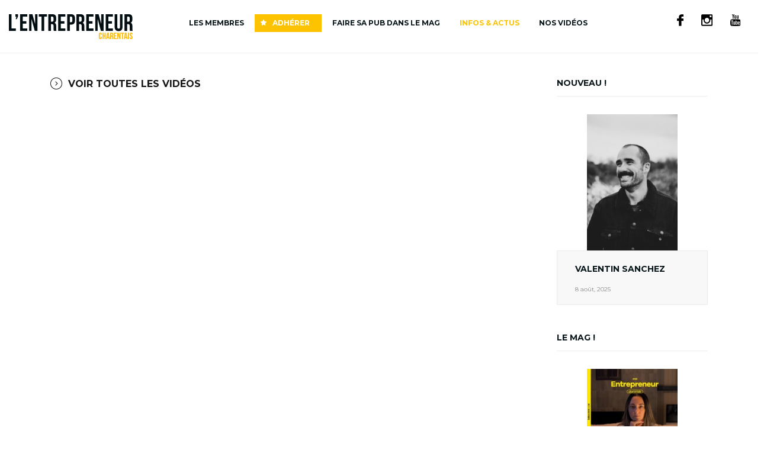

--- FILE ---
content_type: text/html; charset=UTF-8
request_url: https://www.lentrepreneurcharentais.fr/entrepreneur-doit-il-tout-savoir-faire/
body_size: 11471
content:

<!doctype html>
<html lang="fr-FR">
  <head>
  <meta charset="utf-8">
  <meta http-equiv="x-ua-compatible" content="ie=edge">
  <meta name="viewport" content="width=device-width, initial-scale=1">
  <link href="https://fonts.googleapis.com/css?family=Montserrat:400,600,700" rel="stylesheet">
  <!-- Google Tag Manager -->
  <script>(function(w,d,s,l,i){w[l]=w[l]||[];w[l].push({'gtm.start':
  new Date().getTime(),event:'gtm.js'});var f=d.getElementsByTagName(s)[0],
  j=d.createElement(s),dl=l!='dataLayer'?'&l='+l:'';j.async=true;j.src=
  'https://www.googletagmanager.com/gtm.js?id='+i+dl;f.parentNode.insertBefore(j,f);
  })(window,document,'script','dataLayer','GTM-TDJMS7M');</script>
  <!-- End Google Tag Manager -->
  <title>L’entrepreneur doit-il tout savoir faire ?</title>

<!-- This site is optimized with the Yoast SEO plugin v12.4 - https://yoast.com/wordpress/plugins/seo/ -->
<meta name="description" content="Deux groupes d’entrepreneurs s’opposent. Les attentistes, immobiles espérant une hypothétique fin de la crise ; et les offensifs, qui mènent des transformations profondes."/>
<meta name="robots" content="max-snippet:-1, max-image-preview:large, max-video-preview:-1"/>
<link rel="canonical" href="https://www.lentrepreneurcharentais.fr/entrepreneur-doit-il-tout-savoir-faire/" />
<meta property="og:locale" content="fr_FR" />
<meta property="og:type" content="article" />
<meta property="og:title" content="L’entrepreneur doit-il tout savoir faire ?" />
<meta property="og:description" content="Deux groupes d’entrepreneurs s’opposent. Les attentistes, immobiles espérant une hypothétique fin de la crise ; et les offensifs, qui mènent des transformations profondes." />
<meta property="og:url" content="https://www.lentrepreneurcharentais.fr/entrepreneur-doit-il-tout-savoir-faire/" />
<meta property="og:site_name" content="L&#039;entrepreneur Charentais" />
<meta property="article:tag" content="conseil entreprise charente" />
<meta property="article:tag" content="consultant charente" />
<meta property="article:tag" content="ng2c" />
<meta property="article:tag" content="Nicolas Gorski" />
<meta property="article:section" content="RH &amp; Management" />
<meta property="article:published_time" content="2014-03-19T18:13:43+00:00" />
<meta property="article:modified_time" content="2016-03-23T15:11:46+00:00" />
<meta property="og:updated_time" content="2016-03-23T15:11:46+00:00" />
<meta property="og:image" content="https://www.lentrepreneurcharentais.fr/wp-content/uploads/2014/03/consultant-performance-angouleme-charente.jpg" />
<meta property="og:image:secure_url" content="https://www.lentrepreneurcharentais.fr/wp-content/uploads/2014/03/consultant-performance-angouleme-charente.jpg" />
<meta property="og:image:width" content="620" />
<meta property="og:image:height" content="350" />
<meta name="twitter:card" content="summary" />
<meta name="twitter:description" content="Deux groupes d’entrepreneurs s’opposent. Les attentistes, immobiles espérant une hypothétique fin de la crise ; et les offensifs, qui mènent des transformations profondes." />
<meta name="twitter:title" content="L’entrepreneur doit-il tout savoir faire ?" />
<meta name="twitter:image" content="https://www.lentrepreneurcharentais.fr/wp-content/uploads/2014/03/consultant-performance-angouleme-charente.jpg" />
<script type='application/ld+json' class='yoast-schema-graph yoast-schema-graph--main'>{"@context":"https://schema.org","@graph":[{"@type":"WebSite","@id":"https://www.lentrepreneurcharentais.fr/#website","url":"https://www.lentrepreneurcharentais.fr/","name":"L&#039;entrepreneur Charentais","potentialAction":{"@type":"SearchAction","target":"https://www.lentrepreneurcharentais.fr/search/{search_term_string}","query-input":"required name=search_term_string"}},{"@type":"ImageObject","@id":"https://www.lentrepreneurcharentais.fr/entrepreneur-doit-il-tout-savoir-faire/#primaryimage","url":"/wp-content/uploads/2014/03/consultant-performance-angouleme-charente.jpg","width":620,"height":350},{"@type":"WebPage","@id":"https://www.lentrepreneurcharentais.fr/entrepreneur-doit-il-tout-savoir-faire/#webpage","url":"https://www.lentrepreneurcharentais.fr/entrepreneur-doit-il-tout-savoir-faire/","inLanguage":"fr-FR","name":"L\u2019entrepreneur doit-il tout savoir faire ?","isPartOf":{"@id":"https://www.lentrepreneurcharentais.fr/#website"},"primaryImageOfPage":{"@id":"https://www.lentrepreneurcharentais.fr/entrepreneur-doit-il-tout-savoir-faire/#primaryimage"},"datePublished":"2014-03-19T18:13:43+00:00","dateModified":"2016-03-23T15:11:46+00:00","author":{"@id":"https://www.lentrepreneurcharentais.fr/#/schema/person/bd7c6674b977bf8f99b40bd1ee4b72ca"},"description":"Deux groupes d\u2019entrepreneurs s\u2019opposent. Les attentistes, immobiles esp\u00e9rant une hypoth\u00e9tique fin de la crise ; et les offensifs, qui m\u00e8nent des transformations profondes."},{"@type":["Person"],"@id":"https://www.lentrepreneurcharentais.fr/#/schema/person/bd7c6674b977bf8f99b40bd1ee4b72ca","name":"L'entrepreneur Charentais","sameAs":[]}]}</script>
<!-- / Yoast SEO plugin. -->

<link rel='dns-prefetch' href='//code.jquery.com' />
<link rel='dns-prefetch' href='//www.google.com' />
<link rel='dns-prefetch' href='//fonts.googleapis.com' />
<link rel="stylesheet" href="/wp-content/plugins/modern-events-calendar-lite/assets/packages/select2/select2.min.css?ver=6.8.10">
<link rel="stylesheet" href="/wp-content/plugins/modern-events-calendar-lite/assets/css/iconfonts.css?ver=9ef2adf8bd665b3a416b5b83cfaa481f">
<link rel="stylesheet" href="/wp-content/plugins/modern-events-calendar-lite/assets/css/frontend.min.css?ver=6.8.10">
<link rel="stylesheet" href="/wp-content/plugins/modern-events-calendar-lite/assets/packages/tooltip/tooltip.css?ver=9ef2adf8bd665b3a416b5b83cfaa481f">
<link rel="stylesheet" href="/wp-content/plugins/modern-events-calendar-lite/assets/packages/tooltip/tooltipster-sideTip-shadow.min.css?ver=9ef2adf8bd665b3a416b5b83cfaa481f">
<link rel="stylesheet" href="/wp-content/plugins/modern-events-calendar-lite/assets/packages/featherlight/featherlight.css?ver=9ef2adf8bd665b3a416b5b83cfaa481f">
<link rel="stylesheet" href="//fonts.googleapis.com/css?family=Montserrat%3A400%2C700%7CRoboto%3A100%2C300%2C400%2C700&#038;ver=9ef2adf8bd665b3a416b5b83cfaa481f">
<link rel="stylesheet" href="/wp-content/plugins/modern-events-calendar-lite/assets/packages/lity/lity.min.css?ver=9ef2adf8bd665b3a416b5b83cfaa481f">
<link rel="stylesheet" href="/wp-content/plugins/modern-events-calendar-lite/assets/css/mec-general-calendar.css?ver=9ef2adf8bd665b3a416b5b83cfaa481f">
<link rel="stylesheet" href="/wp-includes/css/dist/block-library/style.min.css?ver=9ef2adf8bd665b3a416b5b83cfaa481f">
<link rel="stylesheet" href="/wp-content/plugins/contact-form-7/includes/css/styles.css?ver=5.1.4">
<link rel="stylesheet" href="/wp-content/plugins/quantcast-choice/public/css/style.min.css?ver=1.2.2">
<link rel="stylesheet" href="/wp-content/themes/L-Entrepreneur-Charentais/dist/styles/main.css">
<script src="https://code.jquery.com/jquery-1.12.4-wp.min.js"></script>
<script>(window.jQuery && jQuery.noConflict()) || document.write('<script src="/wp-includes/js/jquery/jquery.js"><\/script>')</script>
<script src="/wp-content/plugins/modern-events-calendar-lite/assets/js/mec-general-calendar.js?ver=6.8.10"></script>
<script src="/wp-content/plugins/modern-events-calendar-lite/assets/packages/tooltip/tooltip.js?ver=6.8.10"></script>
<script type='text/javascript'>
/* <![CDATA[ */
var mecdata = {"day":"jour","days":"jours","hour":"heure","hours":"heures","minute":"minute","minutes":"minutes","second":"seconde","seconds":"secondes","next":"Suivant","prev":"Pr\u00e9c\u00e9dent","elementor_edit_mode":"no","recapcha_key":"","ajax_url":"https:\/\/www.lentrepreneurcharentais.fr\/wp-admin\/admin-ajax.php","fes_nonce":"aa7dbc31ac","fes_thankyou_page_time":"2000","fes_upload_nonce":"7a1d00d999","current_year":"2026","current_month":"01","datepicker_format":"yy-mm-dd&Y-m-d"};
/* ]]> */
</script>
<script src="/wp-content/plugins/modern-events-calendar-lite/assets/js/frontend.js?ver=6.8.10"></script>
<script src="/wp-content/plugins/modern-events-calendar-lite/assets/js/events.js?ver=6.8.10"></script>
<!-- start Simple Custom CSS and JS -->
<style type="text/css">
/* Ajouter votre code CSS ici.
                     
Par exemple:
.exemple {
    color: red;
}

Pour améliorer vos connaissances en CSS, visitez http://www.w3schools.com/css/css_syntax.asp

Fin du commentaire */ 

a.share img { width: auto; }</style>
<!-- end Simple Custom CSS and JS -->
<!-- start Simple Custom CSS and JS -->
<style type="text/css">
@media screen and (max-width : 767px) {
  .post-views{
    font-size: 20px!important;
    padding: 10px 15px!important;
  }
}
</style>
<!-- end Simple Custom CSS and JS -->
<!-- start Simple Custom CSS and JS -->
<style type="text/css">
div.col-md-4 > img:nth-child(1) {
	width: 35px;
}

.item img {
  width: 60%;
}
</style>
<!-- end Simple Custom CSS and JS -->
<!-- start Simple Custom CSS and JS -->
<style type="text/css">
</style>
<!-- end Simple Custom CSS and JS -->
<meta name="generator" content="Powered by Visual Composer - drag and drop page builder for WordPress."/>
<!--[if lte IE 9]><link rel="stylesheet" type="text/css" href="https://www.lentrepreneurcharentais.fr/wp-content/plugins/js-composer/assets/css/vc_lte_ie9.min.css" media="screen"><![endif]--><!--[if IE  8]><link rel="stylesheet" type="text/css" href="https://www.lentrepreneurcharentais.fr/wp-content/plugins/js-composer/assets/css/vc-ie8.min.css" media="screen"><![endif]--><link rel="icon" href="/wp-content/uploads/2019/02/cropped-ec-favicon-32x32.png" sizes="32x32" />
<link rel="icon" href="/wp-content/uploads/2019/02/cropped-ec-favicon-192x192.png" sizes="192x192" />
<link rel="apple-touch-icon-precomposed" href="/wp-content/uploads/2019/02/cropped-ec-favicon-180x180.png" />
<meta name="msapplication-TileImage" content="/wp-content/uploads/2019/02/cropped-ec-favicon-270x270.png" />
<noscript><style type="text/css"> .wpb_animate_when_almost_visible { opacity: 1; }</style></noscript><style type="text/css">:root,::before,::after{--mec-color-skin: #fdc300;--mec-color-skin-rgba-1: rgba(253,195,0,.25);--mec-color-skin-rgba-2: rgba(253,195,0,.5);--mec-color-skin-rgba-3: rgba(253,195,0,.75);--mec-color-skin-rgba-4: rgba(253,195,0,.11);--mec-container-normal-width: 1196px;--mec-container-large-width: 1690px;--mec-title-color: #222222;--mec-content-color: #222222;--mec-fes-main-color: #fdc300;--mec-fes-main-color-rgba-1: rgba(253, 195, 0, 0.12);--mec-fes-main-color-rgba-2: rgba(253, 195, 0, 0.23);--mec-fes-main-color-rgba-3: rgba(253, 195, 0, 0.03);--mec-fes-main-color-rgba-4: rgba(253, 195, 0, 0.3);--mec-fes-main-color-rgba-5: rgb(253 195 0 / 7%);--mec-fes-main-color-rgba-6: rgba(253, 195, 0, 0.2);--mec-fluent-main-color: #ade7ff;--mec-fluent-main-color-rgba-1: rgba(173, 231, 255, 0.3);--mec-fluent-main-color-rgba-2: rgba(173, 231, 255, 0.8);--mec-fluent-main-color-rgba-3: rgba(173, 231, 255, 0.1);--mec-fluent-main-color-rgba-4: rgba(173, 231, 255, 0.2);--mec-fluent-main-color-rgba-5: rgba(173, 231, 255, 0.7);--mec-fluent-main-color-rgba-6: rgba(173, 231, 255, 0.7);--mec-fluent-bold-color: #00acf8;--mec-fluent-bg-hover-color: #ebf9ff;--mec-fluent-bg-color: #f5f7f8;--mec-fluent-second-bg-color: #d6eef9;}.mec-wrap, .mec-wrap div:not([class^="elementor-"]), .lity-container, .mec-wrap h1, .mec-wrap h2, .mec-wrap h3, .mec-wrap h4, .mec-wrap h5, .mec-wrap h6, .entry-content .mec-wrap h1, .entry-content .mec-wrap h2, .entry-content .mec-wrap h3, .entry-content .mec-wrap h4, .entry-content .mec-wrap h5, .entry-content .mec-wrap h6, .mec-wrap .mec-totalcal-box input[type="submit"], .mec-wrap .mec-totalcal-box .mec-totalcal-view span, .mec-agenda-event-title a, .lity-content .mec-events-meta-group-booking select, .lity-content .mec-book-ticket-variation h5, .lity-content .mec-events-meta-group-booking input[type="number"], .lity-content .mec-events-meta-group-booking input[type="text"], .lity-content .mec-events-meta-group-booking input[type="email"],.mec-organizer-item a, .mec-single-event .mec-events-meta-group-booking ul.mec-book-tickets-container li.mec-book-ticket-container label { font-family: "Montserrat", -apple-system, BlinkMacSystemFont, "Segoe UI", Roboto, sans-serif;}.mec-event-content p, .mec-search-bar-result .mec-event-detail{ font-family: Roboto, sans-serif;} .mec-wrap .mec-totalcal-box input, .mec-wrap .mec-totalcal-box select, .mec-checkboxes-search .mec-searchbar-category-wrap, .mec-wrap .mec-totalcal-box .mec-totalcal-view span { font-family: "Roboto", Helvetica, Arial, sans-serif; }.mec-event-grid-modern .event-grid-modern-head .mec-event-day, .mec-event-list-minimal .mec-time-details, .mec-event-list-minimal .mec-event-detail, .mec-event-list-modern .mec-event-detail, .mec-event-grid-minimal .mec-time-details, .mec-event-grid-minimal .mec-event-detail, .mec-event-grid-simple .mec-event-detail, .mec-event-cover-modern .mec-event-place, .mec-event-cover-clean .mec-event-place, .mec-calendar .mec-event-article .mec-localtime-details div, .mec-calendar .mec-event-article .mec-event-detail, .mec-calendar.mec-calendar-daily .mec-calendar-d-top h2, .mec-calendar.mec-calendar-daily .mec-calendar-d-top h3, .mec-toggle-item-col .mec-event-day, .mec-weather-summary-temp { font-family: "Roboto", sans-serif; } .mec-fes-form, .mec-fes-list, .mec-fes-form input, .mec-event-date .mec-tooltip .box, .mec-event-status .mec-tooltip .box, .ui-datepicker.ui-widget, .mec-fes-form button[type="submit"].mec-fes-sub-button, .mec-wrap .mec-timeline-events-container p, .mec-wrap .mec-timeline-events-container h4, .mec-wrap .mec-timeline-events-container div, .mec-wrap .mec-timeline-events-container a, .mec-wrap .mec-timeline-events-container span { font-family: -apple-system, BlinkMacSystemFont, "Segoe UI", Roboto, sans-serif !important; }.mec-fes-form #mec_reg_form_field_types .button.red:before, .mec-fes-form #mec_reg_form_field_types .button.red {border-color: #ffd2dd;color: #ea6485;}.mec-fes-form #mec_reg_form_field_types .button.red:hover, .mec-fes-form #mec_reg_form_field_types .button.red:before, .mec-fes-form #mec_reg_form_field_types .button:hover, .mec-fes-form #mec_bfixed_form_field_types .button:hover:before, .mec-fes-form #mec_reg_form_field_types .button:hover:before, .mec-fes-form #mec_bfixed_form_field_types .button:hover, .mec-fes-form .mec-form-row .button:not(.wp-color-result):hover {color: #fff;}.mec-fes-form .mec-meta-box-fields h4 label {background: transparent;}</style><style type="text/css">.mec-fes-form label { color:#212529;}
.mec-form-row input[type=checkbox] {max-width:24px; min-height:24px;}</style></head>
  <body class="post-template-default single single-post postid-1267 single-format-video entrepreneur-doit-il-tout-savoir-faire wpb-js-composer js-comp-ver-4.12 vc_responsive">
    <!--[if IE]>
      <div class="alert alert-warning">
        You are using an <strong>outdated</strong> browser. Please <a href="http://browsehappy.com/">upgrade your browser</a> to improve your experience.      </div>
    <![endif]-->
    <header class="banner">
  <div class="container">
    <a class="brand" href="https://www.lentrepreneurcharentais.fr/">
      <img src="/wp-content/uploads/2019/01/LOGO-_-ENTREPRENEUR-CHARENTAIS.png" alt="EC">
    </a>
    <div class="resp-nav-toggle">
      <span></span>
      <span></span>
      <span></span>
    </div>
    <nav class="nav-primary">
      <ul id="menu-menu-principal" class="nav nav-pills pull-right"><li class="menu-item menu-les-membres"><a href="https://www.lentrepreneurcharentais.fr/communaute/">Les membres</a></li>
<li class="menu-item menu-adherer"><a href="https://www.lentrepreneurcharentais.fr/adherer/">Adhérer</a></li>
<li class="menu-item menu-faire-sa-pub-dans-le-mag"><a href="https://www.lentrepreneurcharentais.fr/le-mag-2/">Faire sa pub dans le mag</a></li>
<li class="active menu-item menu-item-has-children menu-infos-actus"><a>INFOS &#038; ACTUS</a>
<ul class="sub-menu">
	<li class="menu-item menu-interviews"><a href="/category/interviews">Interviews</a></li>
	<li class="menu-item menu-aides-financement"><a href="/aides-financement/">Aides &#038; Financement</a></li>
	<li class="current-post-ancestor active current-post-parent menu-item menu-rh-management"><a href="/rh-management/">RH &#038; Management</a></li>
	<li class="menu-item menu-economie-entrepreneuriat"><a href="/economie/">Economie &#038; Entrepreneuriat</a></li>
	<li class="menu-item menu-marketing-com"><a href="/marketing-com/">Marketing &#038; com</a></li>
	<li class="menu-item menu-lifestyle"><a href="/lifestyle/">Lifestyle</a></li>
	<li class="menu-item menu-creation-reprise-dentreprise"><a href="/creation-dentreprise/">Création &#038; Reprise d&rsquo;entreprise</a></li>
	<li class="menu-item menu-gestion-comptabilite"><a href="/gestion-comptabilite/">Gestion &#038; Comptabilité</a></li>
	<li class="menu-item menu-dossiers-speciaux"><a href="/dossier/">Dossiers spéciaux</a></li>
</ul>
</li>
<li class="menu-item menu-nos-videos"><a href="/toutes-les-videos/">Nos vidéos</a></li>
</ul>      <div class="social">
        <a href="https://www.facebook.com/lentrepreneurcharentais" target="_blank"><img src="/wp-content/uploads/2019/02/PICTO-facebook.svg" height="15"></a>
        <a href="https://instagram.com/lentrepreneurcharentais?utm_source=ig_profile_share&igshid=19f30dwpz5ma" target="_blank"><img src="/wp-content/uploads/2019/02/PICTO-instagram.svg" height="15"></a>
        <a href="https://www.youtube.com/user/entrepreneurcharente" target="_blank"><img src="/wp-content/uploads/2019/02/PICTO-youtube.svg" height="15"></a>
      </div>
    </nav>
    <div class="social">
      <a href="https://www.facebook.com/lentrepreneurcharentais" target="_blank"><img src="/wp-content/uploads/2019/02/PICTO-facebook.svg" height="15"></a>
      <a href="https://instagram.com/lentrepreneurcharentais?utm_source=ig_profile_share&igshid=19f30dwpz5ma" target="_blank"><img src="/wp-content/uploads/2019/02/PICTO-instagram.svg" height="15"></a>
      <a href="https://www.youtube.com/user/entrepreneurcharente" target="_blank"><img src="/wp-content/uploads/2019/02/PICTO-youtube.svg" height="15"></a>
    </div>
  </div>
</header>    <div class="wrap " role="document">
      <div class="content ">
        <main class="main">
          

    <!--  SI VIDEO -->
      <article class="container content-single">
    <div class="row">
      <div class="col-md-9">
        <div class="return">
          <img src="/wp-content/uploads/2019/01/Objet-dynamique-vectoriel-copie-5.png" alt="retour"><a href="/toutes-les-videos/">Voir toutes les vidéos</a>
        </div>
        <div class="post-info">
          <iframe width="1140" height="700" src="https://www.youtube.com/embed/P06Un6biAwQ" frameborder="0" allowfullscreen></iframe>
          <div class="post-play">
            <img src="/wp-content/uploads/2019/01/Objet-dynamique-vectoriel-copie-3.png" alt="play">
          </div>
        </div>
        <h1>L’entrepreneur doit-il tout savoir faire ?</h1>
        <div class="post-meta top clearfix">
          <div class="author-date"><b>L'entrepreneur Charentais</b> / 19 mars, 2014</div>
        </div>
                <div class="content"><p>« <i>Personne qui commande, qui exerce une autorité, une influence déterminante</i><i>. </i>» ; voici comment est défini l’entrepreneur chef d’entreprise <sup>1</sup> . Savoir faire preuve de « leadership » fait incontestablement partie de l’attirail de l’entrepreneur. Généralement, sa survie (professionnelle) en dépend… Un certain goût du risque et une forte faculté d’adaptation à son environnement font aussi partie du « capital humain  » de ces aventuriers. Véritable couteau suisse, l’indépendant doit également réunir de nombreux savoir-faire pour faire face aux contraintes que la gestion d’une entreprise impose. Tout comme le chef d’entreprise à la tête d’une petite équipe pluridisciplinaire. Mais alors, l’entrepreneur chef d’entreprise peut-il (et doit-il) tout savoir faire ?</p>
<h2>Faire soi-même peut parfois coûter très cher !</h2>
<p>Ce n’est plus un secret pour personne, créer et développer une entreprise est un parcours du combattant. Avant même d’entrer dans l’arène (et oui, il y a souvent de la concurrence…), il faut réunir des compétences techniques, juridiques, financières, marketing, rédactionnelles, commerciales… Certains pourraient être tentés de dire : « <i>Je vais le faire moi-même, ça coutera moins cher</i> ». Et pourtant, on ne s’improvise pas as du marketing, commercial ou avocat. Faire appel à des ressources extérieures a évidemment un coût. Et faire l’économie de certaines compétences à différents stades du développement d’une entreprise peut avoir des répercussions guère souhaitables… l’échec par exemple… Ceci pour rappeler que la création et le développement d’une entreprise nécessitent de réaliser des investissements.</p>
<p>Si l’on reconnaît aux chefs d’entreprises qui réussissent de réelles capacités à décider, à animer et à mettre en œuvre leur vision, ils ne sont pas en revanche nécessairement qualifiés dans tous les domaines d’expertise. Comment le pourraient-ils ? Selon l’Insee, plus de la moitié des créateurs d’entreprises n’ont pas le Baccalauréat<sup>2</sup>. Et, quoiqu&rsquo;il en soit, les qualités personnelles d&rsquo;un entrepreneur ne suffisent pas, seules, à répondre à toutes les problématiques de la direction d&rsquo;une entreprise. Un chef d’entreprise doit également savoir s’entourer de professionnels qualifiés afin de franchir les obstacles et atteindre ses objectifs.</p>
<h3>Suis-je toujours efficace ?</h3>
<p>Diriger, c’est aussi être capable de se remettre en question. Au-delà de l’appui purement technique qu&rsquo;il peut recevoir, un chef d’entreprise peut avoir besoin d’un appui extérieur pour l’aider à prendre du recul sur son activité, sa stratégie d’entreprise, son mode de management, ou bien même sur sa position au sein de sa propre structure. Des réseaux d’entrepreneurs et des professionnels de l’accompagnement peuvent jouer ce rôle et guider le chef d’entreprise dans son évolution et son développement.</p>
<h3>L&rsquo;avis de l&rsquo;expert :</h3>
<p><a href="http://lentrepreneurcharentais.fr/wp-content/uploads/2014/03/Nicolas-Gorski.jpg"><img class=" wp-image-1339 alignnone" style="margin-right: 20px; margin-bottom: 5px; float: left;" src="http://lentrepreneurcharentais.fr/wp-content/uploads/2014/03/Nicolas-Gorski.jpg" alt="Nicolas-Gorski" width="180" height="180" srcset="/wp-content/uploads/2014/03/Nicolas-Gorski.jpg 180w, /wp-content/uploads/2014/03/Nicolas-Gorski-150x150.jpg 150w" sizes="(max-width: 180px) 100vw, 180px" /></a><em>« Deux groupes d’entrepreneurs s’opposent. Les « attentistes », immobiles espérant une hypothétique fin de la crise ; et les « offensifs », qui  mènent des transformations profondes : amélioration des performances, réflexions sur la stratégie,  l’organisation, le management, l’efficacité opérationnelle, la compétitivité,…</em><br />
<em>Faire appel à un « facilitateur » que je suis c’est bénéficier de mon expertise, de diagnostics objectifs et d’impartialité dans les idées proposées. Sans crainte d’aborder les problèmes, sans frein pour la mise en œuvre des préconisations.</em><br />
<em>La combativité du dirigeant est renforcée par ma présence à ses côtés. Aujourd’hui, le consultant ne se contente plus de lister et de préconiser : j’accompagne. Je suis le catalyseur qui permet à l’entreprise de construire et de mettre en place les solutions. »</em></p>
<p><strong><em>Nicolas GORSKI</em></strong><br />
NG2C<em>&#8211; Amélioration de la performance</em><br />
<em><a href="http://www.ng2c.fr/" target="_blank" rel="nofollow">www.ng2c.fr</a> | 06 87 29 89 39 | 24 rue Saint-Roch &#8211; 16000 Angoulême</em></p>
<p><span style="font-size: x-small;"> <i> 1. Larousse.</i></span><br />
<span style="font-size: x-small;"> <i> 2. Insee : Répartition des créateurs d&rsquo;entreprise selon leur diplôme et leur situation antérieure en 2010</i></span></p>
</div>
        <div class="post-meta bottom clearfix">
          <div class="tag"><b>TAGS :</b>  <a href="/tag/conseil-entreprise-charente/" rel="tag">conseil entreprise charente</a>, <a href="/tag/consultant-charente/" rel="tag">consultant charente</a>, <a href="/tag/ng2c/" rel="tag">ng2c</a>, <a href="/tag/nicolas-gorski/" rel="tag">Nicolas Gorski</a></div>
          <div class="share"><b>PARTAGER :</b>
            <a href="#" class="share-facebook"><img src="/wp-content/uploads/2019/01/Objet-dynamique-vectoriel-copie-2-1.png" alt="facebook"></a>
            <a href="#" class="share-twitter"><img src="/wp-content/uploads/2019/01/Objet-dynamique-vectoriel-copie-1.png" alt="twitter"></a>
            <a href="#" class="share-linkedin"><img src="/wp-content/uploads/2019/01/Objet-dynamique-vectoriel-copie.png" alt="linkedin"></a>
          </div>
        </div>
        <div class="prev-next clearfix">
          <a href="https://www.lentrepreneurcharentais.fr/la-tlpe-taxe-locale-sur-la-publicite-exterieure-expliquee/" class="prev"><img src="/wp-content/uploads/2019/01/Objet-dynamique-vectoriel-copie-2.png" alt="précédent">Vidéo précédente</a>
          <a href="https://www.lentrepreneurcharentais.fr/la-mutuelle-sante-obligatoire-dans-toutes-les-entreprises/" class="next">Vidéo suivante<img src="/wp-content/uploads/2019/01/Objet-dynamique-vectoriel-copie-2.png" alt="suivant"></a>
        </div>
      </div>
      <div class="col-md-3">
        <div class="last-post">
          <h5>Nouveau ! </h5>
                    <div class="item">
            <div class="img-wrapper">
              <a href="/valentin-sanchez/"><img src="/wp-content/uploads/2025/08/IMG_9853-200x300.jpg" alt="Valentin SANCHEZ"></a>
            </div>
            <div class="content">
              <h4><a href="/valentin-sanchez/">Valentin SANCHEZ</a></h4>
              <span class="date">8 août, 2025</span>
            </div>
          </div>
                  </div>
        
        <div class="last-mag">
          <h5>Le mag ! </h5>
                    <div class="item">
            <div class="img-wrapper">
              <a href="/le-mag/n16-janvier-2025/"><img src="/wp-content/uploads/2025/01/EC_MAG2025_V2-14_01_25-1-211x300.jpg" alt="N°16 &#8211; Janvier 2025"></a>
            </div>
            <div class="content">
              <h4><a href="/le-mag/n16-janvier-2025/">N°16 &#8211; Janvier 2025</a></h4>
            </div>
          </div>
                  </div>
      </div>
    </div>
  </article>
  <!-- SINON -->
    <div class="community-banner">
    <div class="row main-row">
          <div class="col-md-7">
              <div class="row right-row">
                  <div class="col-md-7 right-texte">
                      <h4>Envie de participer à l'un de nos évènements ?</h4>
                      <p>4 évènements par an de networking mêlant échanges, décontraction et convivialité.</p>
                      <a class="cta" href="/adherer/">Rejoindre la communauté</a>
                  </div>
                  <div class="col-md-5 right-image">
                      <img src="/wp-content/uploads/2019/01/Calque-1.jpg" alt="Communauté">
                  </div>
              </div>
          </div>
          <div class="col-md-5 right-bloc">
              <h4>Envie de communiquer auprès des entreprises ?</h4>
              <p>Les décideurs de Charente lisent l'Entrepreneur Charentais.</p>
              <a class="cta" href="/le-mag-2/">En savoir +</a>
          </div>
    </div>
  </div>
        </main><!-- /.main -->
              </div><!-- /.content -->
    </div><!-- /.wrap -->
    <footer class="content-info">
    <div class="top-wrapper">
	  	<div class="container">
		    <div class="row">
		    	<div class="col-lg-3 col-md-6 logo">
                    <div>
                        <img class="footer-logo" src="/wp-content/uploads/2019/01/LOGO-_-ENTREPRENEUR-CHARENTAIS-copie.png">
                        <div class="footer-social">
                            <a href="https://www.facebook.com/lentrepreneurcharentais" target="_blank"><img src="/wp-content/uploads/2019/02/PICTO-facebook.svg" height="25"></a>
					        <a href="https://instagram.com/lentrepreneurcharentais?utm_source=ig_profile_share&igshid=19f30dwpz5ma" target="_blank"><img src="/wp-content/uploads/2019/02/PICTO-instagram.svg" height="25"></a>
					        <a href="https://www.youtube.com/user/entrepreneurcharente" target="_blank"><img src="/wp-content/uploads/2019/02/PICTO-youtube.svg" height="25"></a>
                        </div>
                    </div>
		    	</div>
		    	<div class="col-lg-4 col-md-6 content">
		    		<section class="widget text-12 widget_text">			<div class="textwidget"><p>L’entrepreneur charentais est fait par et pour ceux qui entreprennent en Charente. Retrouvez-y des informations pratiques pour créer et développer son entreprise, des actualités, des interviews d’entrepreneurs du département, et bien d’autres informations utiles. L&rsquo;entrepreneur charentais, c&rsquo;est aussi une communauté de près de 100 entrepreneurs qui passent un afterwork ensemble chaque trimestre. Et si vous nous rejoigniez ?</p>
<p><a href="mailto:go@lentrepreneurcharentais.fr" target="_blank" rel="noopener noreferrer">Contactez-nous :)</a></p>
</div>
		</section>		    	</div>
		    	<div class="col-lg-3 col-md-6 commu">
		    		<section class="widget text-11 widget_text"><h3>Rejoindre la communauté</h3>			<div class="textwidget"><p>Réservé à ceux qui ont envie d’aller de l’avant, de développer leur entreprise, partager des moments conviviaux en participant à des évènements de networking originaux ;)</p>
<p><a href="/adherer">En savoir +</a></p>
</div>
		</section>		    	</div>
		    	<div class="col-lg-2 col-md-6 actu">
		    		<section class="widget text-10 widget_text"><h3>Actus et infos</h3>			<div class="textwidget"></div>
		</section><section class="widget nav_menu-5 widget_nav_menu"><ul id="menu-menu-footer-actus" class="menu"><li class="menu-item menu-aides-financement"><a href="/aides-financement/">Aides &#038; Financement</a></li>
<li class="menu-item menu-creation-dentreprise"><a href="/creation-dentreprise/">Création d&rsquo;entreprise</a></li>
<li class="menu-item menu-gestion-comptabilite"><a href="/gestion-comptabilite/">Gestion &#038; Comptabilité</a></li>
<li class="menu-item menu-interviews"><a href="/interviews/">Interviews</a></li>
<li class="menu-item menu-juridique"><a href="/juridique/">Juridique</a></li>
<li class="current-post-ancestor active current-post-parent menu-item menu-rh-management"><a href="/rh-management/">RH &#038; Management</a></li>
<li class="menu-item menu-marketing-com"><a href="/marketing-com/">Marketing &#038; com</a></li>
<li class="menu-item menu-lifestyle"><a href="/lifestyle/">Lifestyle</a></li>
<li class="menu-item menu-dossiers-speciaux"><a href="/dossier/">Dossiers spéciaux</a></li>
</ul></section>		    	</div>
		    </div>
		</div>
    </div>
    <div class="bottom-wrapper">
    	<div class="menu">
    		<ul id="menu-footer-menu-dans-le-footer" class="nav nav-pills pull-right"><li class="menu-item menu-adherer"><a href="https://www.lentrepreneurcharentais.fr/adherer/">Adhérer</a></li>
<li class="menu-item menu-nos-videos"><a href="https://www.lentrepreneurcharentais.fr/toutes-les-videos/">Nos vidéos</a></li>
<li class="menu-item menu-le-mag"><a href="https://www.lentrepreneurcharentais.fr/le-mag-2/">Le mag !</a></li>
<li class="menu-item menu-contact"><a href="https://www.lentrepreneurcharentais.fr/contact/">Contact</a></li>
</ul>    	</div>
	    <div class="link container">
	    	<section class="widget text-9 widget_text">			<div class="textwidget"><p>Tous droits réservés à L&rsquo;entrepreneur charentais. &#8211; <a href="/mentions-legales">Mentions légales</a></p>
</div>
		</section>	    </div>
    </div>
</footer><script src="/wp-includes/js/jquery/ui/core.min.js?ver=1.11.4"></script>
<script src="/wp-includes/js/jquery/ui/datepicker.min.js?ver=1.11.4"></script>
<script type="text/javascript">
jQuery(document).ready(function(jQuery){jQuery.datepicker.setDefaults({"closeText":"Fermer","currentText":"Aujourd\u2019hui","monthNames":["janvier","f\u00e9vrier","mars","avril","mai","juin","juillet","ao\u00fbt","septembre","octobre","novembre","d\u00e9cembre"],"monthNamesShort":["Jan","F\u00e9v","Mar","Avr","Mai","Juin","Juil","Ao\u00fbt","Sep","Oct","Nov","D\u00e9c"],"nextText":"Suivant","prevText":"Pr\u00e9c\u00e9dent","dayNames":["dimanche","lundi","mardi","mercredi","jeudi","vendredi","samedi"],"dayNamesShort":["dim","lun","mar","mer","jeu","ven","sam"],"dayNamesMin":["D","L","M","M","J","V","S"],"dateFormat":"d MM yy","firstDay":1,"isRTL":false});});
</script>
<script src="/wp-content/plugins/modern-events-calendar-lite/assets/js/jquery.typewatch.js?ver=6.8.10"></script>
<script src="/wp-content/plugins/modern-events-calendar-lite/assets/packages/featherlight/featherlight.js?ver=6.8.10"></script>
<script src="/wp-content/plugins/modern-events-calendar-lite/assets/packages/select2/select2.full.min.js?ver=6.8.10"></script>
<script src="/wp-content/plugins/modern-events-calendar-lite/assets/packages/lity/lity.min.js?ver=6.8.10"></script>
<script src="/wp-content/plugins/modern-events-calendar-lite/assets/packages/colorbrightness/colorbrightness.min.js?ver=6.8.10"></script>
<script src="/wp-content/plugins/modern-events-calendar-lite/assets/packages/owl-carousel/owl.carousel.min.js?ver=6.8.10"></script>
<script type='text/javascript'>
/* <![CDATA[ */
var wpcf7 = {"apiSettings":{"root":"https:\/\/www.lentrepreneurcharentais.fr\/wp-json\/contact-form-7\/v1","namespace":"contact-form-7\/v1"},"cached":"1"};
/* ]]> */
</script>
<script src="/wp-content/plugins/contact-form-7/includes/js/scripts.js?ver=5.1.4"></script>
<script src="/wp-content/plugins/quantcast-choice/public/js/script.min.js?ver=1.2.2"></script>
<script type='text/javascript'>
/* <![CDATA[ */
var qc_choice_init = "{\"Post Consent Page\":\"https:\\\/\\\/www.lentrepreneurcharentais.fr\\\/mentions-legales\\\/\",\"Display UI\":\"inEU\",\"Min Days Between UI Displays\":31,\"Non-Consent Display Frequency\":1,\"Google Personalization\":true,\"Publisher Name\":\"L'entrepreneur charentais\",\"Publisher Logo\":\"https:\\\/\\\/www.lentrepreneurcharentais.fr\\\/wp-content\\\/uploads\\\/2019\\\/01\\\/LOGO-_-ENTREPRENEUR-CHARENTAIS.png\",\"Initial Screen Title Text\":\"Le respect de votre vie priv\\u00e9e est notre priorit\\u00e9\",\"Initial Screen Body Text\":\"Nos partenaires et nous-m\\u00eames utilisent diff\\u00e9rentes technologies, telles que les cookies, pour personnaliser les contenus et les publicit\\u00e9s, proposer des fonctionnalit\\u00e9s sur les r\\u00e9seaux sociaux et analyser le trafic. Merci de cliquer sur le bouton ci-dessous pour donner votre accord. Vous pouvez changer d\\u2019avis et modifier vos choix \\u00e0 tout moment.\",\"Initial Screen Reject Button Text\":\"Je refuse\",\"Initial Screen Accept Button Text\":\"J'accepte\",\"Initial Screen Purpose Link Text\":\"Afficher toutes les utilisations pr\\u00e9vues\",\"Purpose Screen Header Title Text\":\"Param\\u00e8tres de Gestion de la Confidentialit\\u00e9\",\"Purpose Screen Title Text\":\"Le respect de votre vie priv\\u00e9e est notre priorit\\u00e9\",\"Purpose Screen Body Text\":\"Vous pouvez configurer vos r\\u00e9glages et choisir comment vous souhaitez que vos donn\\u00e9es personnelles soient utilis\\u00e9e en fonction des objectifs ci-dessous. Vous pouvez configurer les r\\u00e9glages de mani\\u00e8re ind\\u00e9pendante pour chaque partenaire. Vous trouverez une description de chacun des objectifs sur la fa\\u00e7on dont nos partenaires et nous-m\\u00eames utilisons vos donn\\u00e9es personnelles.\",\"Purpose Screen Enable All Button Text\":\"Tout accepter\",\"Purpose Screen Vendor Link Text\":\"Afficher la liste compl\\u00e8te des partenaires\",\"Purpose Screen Cancel Button Text\":\"Annuler\",\"Purpose Screen Save and Exit Button Text\":\"Enregistrer et quitter\",\"Vendor Screen Title Text\":\"Le respect de votre vie priv\\u00e9e est notre priorit\\u00e9\",\"Vendor Screen Body Text\":\"Vous pouvez configurer vos r\\u00e9glages ind\\u00e9pendamment pour chaque partenaire list\\u00e9 ci-dessous. Afin de faciliter votre d\\u00e9cision, vous pouvez d\\u00e9velopper la liste de chaque entreprise pour voir \\u00e0 quelles fins il utilise les donn\\u00e9es. Dans certains cas, les entreprises peuvent r\\u00e9v\\u00e9ler qu'elles utilisent vos donn\\u00e9es sans votre consentement, en fonction de leurs int\\u00e9r\\u00eats l\\u00e9gitimes. Vous pouvez cliquer sur leurs politiques de confidentialit\\u00e9 pour obtenir plus d'informations et pour vous d\\u00e9sinscrire.\",\"Vendor Screen Reject All Button Text\":\"Tout Refuser\",\"Vendor Screen Accept All Button Text\":\"Tout Accepter\",\"Vendor Screen Purposes Link Text\":\"Revenir aux Objectifs\",\"Vendor Screen Cancel Button Text\":\"Annuler\",\"Vendor Screen Save and Exit Button Text\":\"Enregistrer et quitter\",\"Language\":\"FR\",\"Initial Screen Body Text Option\":1,\"UI Layout\":\"popup\"}";
/* ]]> */
</script>
<script src="/wp-content/plugins/quantcast-choice/public/js/script.async.min.js?ver=1.2.2"></script>
<script src="https://www.google.com/recaptcha/api.js?render=6LfXE5AUAAAAAO_SzZ9z1laIgrnkyGVB5jDU1cEM&#038;ver=3.0"></script>
<script src="/wp-content/themes/L-Entrepreneur-Charentais/dist/scripts/main.js"></script>
<!-- start Simple Custom CSS and JS -->
<script type="text/javascript">
let move = document.querySelector('.move');
setInterval(function(){ 
  let item = document.querySelectorAll('.move .item')
  let leftOffset = move?.style?.left
  let widthItem = item[0]?.style?.width
  let realLeft = leftOffset?.substring(0,leftOffset.length-2)
  let realWidth = widthItem?.substring(0,widthItem.length-2)
  //console.log('left',move.style.left);
  //console.log('itemsize', widthItem.substring(0,widthItem.length-2))
  //console.log('all',6 - item.length  * realWidth)
  //console.log('offset', leftOffset.substring(0,leftOffset.length-2))
  
   if ( realLeft < ((6 - item.length) * realWidth)) {
    move?.style?.left = 0
  }
}, 3000);



</script>
<!-- end Simple Custom CSS and JS -->
<script type="text/javascript">
( function( grecaptcha, sitekey, actions ) {

	var wpcf7recaptcha = {

		execute: function( action ) {
			grecaptcha.execute(
				sitekey,
				{ action: action }
			).then( function( token ) {
				var forms = document.getElementsByTagName( 'form' );

				for ( var i = 0; i < forms.length; i++ ) {
					var fields = forms[ i ].getElementsByTagName( 'input' );

					for ( var j = 0; j < fields.length; j++ ) {
						var field = fields[ j ];

						if ( 'g-recaptcha-response' === field.getAttribute( 'name' ) ) {
							field.setAttribute( 'value', token );
							break;
						}
					}
				}
			} );
		},

		executeOnHomepage: function() {
			wpcf7recaptcha.execute( actions[ 'homepage' ] );
		},

		executeOnContactform: function() {
			wpcf7recaptcha.execute( actions[ 'contactform' ] );
		},

	};

	grecaptcha.ready(
		wpcf7recaptcha.executeOnHomepage
	);

	document.addEventListener( 'change',
		wpcf7recaptcha.executeOnContactform, false
	);

	document.addEventListener( 'wpcf7submit',
		wpcf7recaptcha.executeOnHomepage, false
	);

} )(
	grecaptcha,
	'6LfXE5AUAAAAAO_SzZ9z1laIgrnkyGVB5jDU1cEM',
	{"homepage":"homepage","contactform":"contactform"}
);
</script>
    <!-- Google Tag Manager (noscript) -->
    <noscript><iframe src="https://www.googletagmanager.com/ns.html?id=GTM-TDJMS7M"
    height="0" width="0" style="display:none;visibility:hidden"></iframe></noscript>
    <!-- End Google Tag Manager (noscript) -->
  </body>
</html>


--- FILE ---
content_type: image/svg+xml
request_url: https://www.lentrepreneurcharentais.fr/wp-content/uploads/2019/02/PICTO-youtube.svg
body_size: 2566
content:
<?xml version="1.0" encoding="utf-8"?>
<!-- Generator: Adobe Illustrator 23.0.1, SVG Export Plug-In . SVG Version: 6.00 Build 0)  -->
<svg version="1.1" id="Calque_1" xmlns="http://www.w3.org/2000/svg" xmlns:xlink="http://www.w3.org/1999/xlink" x="0px" y="0px"
	 viewBox="0 0 340.4 411.3" style="enable-background:new 0 0 340.4 411.3;" xml:space="preserve">
<g>
	<path d="M333.4,212.6c-2-9-6.4-16.5-13.1-22.6c-6.8-6.1-14.6-9.7-23.4-10.7c-28-3-70.3-4.6-126.8-4.6s-98.7,1.5-126.5,4.6
		c-9,1.1-16.8,4.6-23.5,10.7S9,203.6,6.9,212.6c-4,17.7-5.9,44.3-5.9,79.9c0,36.2,2,62.9,5.9,79.9c2,9,6.4,16.5,13.1,22.6
		c6.8,6.1,14.6,9.6,23.4,10.5c28,3.2,70.3,4.8,126.8,4.8s98.7-1.6,126.8-4.8c8.8-0.9,16.6-4.4,23.3-10.5s11.1-13.6,13.2-22.6
		c4-17.7,5.9-44.3,5.9-79.9C339.3,256.3,337.3,229.6,333.4,212.6L333.4,212.6z M97.4,235.7H73v130H50.2v-130h-24v-21.5h71.3v21.5
		H97.4z M159.1,365.6h-20.3v-12.3c-8.2,9.3-16,13.9-23.3,13.9c-7,0-11.4-2.8-13.2-8.5c-1.2-3.7-1.8-9.2-1.8-16.7v-89.2h20.3v83.1
		c0,4.9,0.1,7.5,0.2,8c0.5,3.2,2.1,4.8,4.8,4.8c4.1,0,8.5-3.2,13-9.6v-86.3h20.3V365.6z M236.8,331.8c0,11.1-0.7,18.7-2.1,22.8
		c-2.6,8.4-8,12.6-16.2,12.6c-7.3,0-14.4-4.2-21.2-12.6v11H177V214.2h20.3v49.6c6.6-8.2,13.6-12.3,21.2-12.3
		c8.2,0,13.6,4.3,16.2,12.8c1.4,4,2.1,11.5,2.1,22.6V331.8z M314,313.1h-40.9V333c0,10.5,3.5,15.8,10.5,15.8c5,0,8.1-2.7,9.1-8.2
		c0.3-1.5,0.5-6.2,0.5-13.9H314v3c0,7.5-0.2,11.9-0.5,13.2c-0.5,4.1-2,8.2-4.8,12.3c-5.5,8.1-13.7,12.1-24.7,12.1
		c-10.5,0-18.7-3.9-24.7-11.6c-4.4-5.6-6.6-14.5-6.6-26.5v-39.5c0-12,2.1-20.9,6.4-26.5c5.9-7.8,14.1-11.6,24.4-11.6
		c10.2,0,18.3,3.9,24.2,11.6c4.1,5.6,6.2,14.5,6.2,26.5v23.4H314z"/>
	<path d="M207.5,269.9c-3.5,0-6.9,1.7-10.3,5v68.8c3.4,3.3,6.8,5,10.3,5c5.9,0,8.9-5.1,8.9-15.3v-48.2
		C216.4,275,213.5,269.9,207.5,269.9L207.5,269.9z"/>
	<path d="M283.3,269.9c-6.9,0-10.3,5.2-10.3,15.5v10.5h20.6v-10.5C293.6,275.1,290.2,269.9,283.3,269.9L283.3,269.9z"/>
	<path d="M84.2,92.2v61.9H107V92.2l27.6-91.1h-23.3l-15.5,60L79.6,1H55.4c4.3,12.8,9.2,27,14.8,42.7C77.4,64.8,82,80.9,84.2,92.2
		L84.2,92.2z"/>
	<path d="M165.3,155.7c10.5,0,18.6-3.9,24.2-11.6c4.3-5.6,6.4-14.6,6.4-27v-40c0-12.2-2.1-21.1-6.4-26.7
		c-5.7-7.8-13.7-11.6-24.2-11.6c-10.2,0-18.2,3.9-24,11.6c-4.3,5.6-6.4,14.5-6.4,26.7v40c0,12.2,2.1,21.2,6.4,27
		C147.1,151.8,155.1,155.7,165.3,155.7L165.3,155.7z M155.4,73c0-10.5,3.3-15.8,9.8-15.8c6.6,0,9.8,5.3,9.8,15.8v48
		c0,10.7-3.3,16-9.8,16s-9.8-5.3-9.8-16V73z"/>
	<path d="M228.1,155.7c7.6,0,15.5-4.7,23.5-14.2v12.6h20.8v-114h-20.8v87c-4.6,6.5-8.9,9.8-13,9.8c-2.7,0-4.3-1.7-4.8-5
		c-0.2-0.3-0.2-3-0.2-8V40.1h-20.8v90c0,7.8,0.6,13.5,1.8,17.1C216.6,152.9,221.1,155.7,228.1,155.7L228.1,155.7z"/>
</g>
</svg>


--- FILE ---
content_type: application/javascript
request_url: https://www.lentrepreneurcharentais.fr/wp-content/themes/L-Entrepreneur-Charentais/dist/scripts/main.js
body_size: 35524
content:
if (function(t, e) { "object" == typeof exports && "undefined" != typeof module ? module.exports = e() : "function" == typeof define && define.amd ? define(e) : t.Popper = e() }(this, function() {
        "use strict";

        function t(t) { var e = !1; return function() { e || (e = !0, window.Promise.resolve().then(function() { e = !1, t() })) } }

        function e(t) { var e = !1; return function() { e || (e = !0, setTimeout(function() { e = !1, t() }, ct)) } }

        function i(t) { var e = {}; return t && "[object Function]" === e.toString.call(t) }

        function n(t, e) {
            if (1 !== t.nodeType) return [];
            var i = t.ownerDocument.defaultView,
                n = i.getComputedStyle(t, null);
            return e ? n[e] : n
        }

        function s(t) { return "HTML" === t.nodeName ? t : t.parentNode || t.host }

        function o(t) {
            if (!t) return document.body;
            switch (t.nodeName) {
                case "HTML":
                case "BODY":
                    return t.ownerDocument.body;
                case "#document":
                    return t.body
            }
            var e = n(t),
                i = e.overflow,
                r = e.overflowX;
            return /(auto|scroll|overlay)/.test(i + e.overflowY + r) ? t : o(s(t))
        }

        function r(t) { return 11 === t ? ft : 10 === t ? mt : ft || mt }

        function a(t) { if (!t) return document.documentElement; for (var e = r(10) ? document.body : null, i = t.offsetParent || null; i === e && t.nextElementSibling;) i = (t = t.nextElementSibling).offsetParent; var s = i && i.nodeName; return s && "BODY" !== s && "HTML" !== s ? -1 !== ["TH", "TD", "TABLE"].indexOf(i.nodeName) && "static" === n(i, "position") ? a(i) : i : t ? t.ownerDocument.documentElement : document.documentElement }

        function l(t) { var e = t.nodeName; return "BODY" !== e && ("HTML" === e || a(t.firstElementChild) === t) }

        function h(t) { return null !== t.parentNode ? h(t.parentNode) : t }

        function c(t, e) {
            if (!(t && t.nodeType && e && e.nodeType)) return document.documentElement;
            var i = t.compareDocumentPosition(e) & Node.DOCUMENT_POSITION_FOLLOWING,
                n = i ? t : e,
                s = i ? e : t,
                o = document.createRange();
            o.setStart(n, 0), o.setEnd(s, 0);
            var r = o.commonAncestorContainer;
            if (t !== r && e !== r || n.contains(s)) return l(r) ? r : a(r);
            var d = h(t);
            return d.host ? c(d.host, e) : c(t, h(e).host)
        }

        function d(t) {
            var e = arguments.length > 1 && void 0 !== arguments[1] ? arguments[1] : "top",
                i = "top" === e ? "scrollTop" : "scrollLeft",
                n = t.nodeName;
            if ("BODY" === n || "HTML" === n) { var s = t.ownerDocument.documentElement; return (t.ownerDocument.scrollingElement || s)[i] }
            return t[i]
        }

        function u(t, e) {
            var i = arguments.length > 2 && void 0 !== arguments[2] && arguments[2],
                n = d(e, "top"),
                s = d(e, "left"),
                o = i ? -1 : 1;
            return t.top += n * o, t.bottom += n * o, t.left += s * o, t.right += s * o, t
        }

        function p(t, e) {
            var i = "x" === e ? "Left" : "Top",
                n = "Left" === i ? "Right" : "Bottom";
            return parseFloat(t["border" + i + "Width"], 10) + parseFloat(t["border" + n + "Width"], 10)
        }

        function f(t, e, i, n) { return Math.max(e["offset" + t], e["scroll" + t], i["client" + t], i["offset" + t], i["scroll" + t], r(10) ? parseInt(i["offset" + t]) + parseInt(n["margin" + ("Height" === t ? "Top" : "Left")]) + parseInt(n["margin" + ("Height" === t ? "Bottom" : "Right")]) : 0) }

        function m(t) {
            var e = t.body,
                i = t.documentElement,
                n = r(10) && getComputedStyle(i);
            return { height: f("Height", e, i, n), width: f("Width", e, i, n) }
        }

        function g(t) { return yt({}, t, { right: t.left + t.width, bottom: t.top + t.height }) }

        function _(t) {
            var e = {};
            try {
                if (r(10)) {
                    e = t.getBoundingClientRect();
                    var i = d(t, "top"),
                        s = d(t, "left");
                    e.top += i, e.left += s, e.bottom += i, e.right += s
                } else e = t.getBoundingClientRect()
            } catch (t) {}
            var o = { left: e.left, top: e.top, width: e.right - e.left, height: e.bottom - e.top },
                a = "HTML" === t.nodeName ? m(t.ownerDocument) : {},
                l = a.width || t.clientWidth || o.right - o.left,
                h = a.height || t.clientHeight || o.bottom - o.top,
                c = t.offsetWidth - l,
                u = t.offsetHeight - h;
            if (c || u) {
                var f = n(t);
                c -= p(f, "x"), u -= p(f, "y"), o.width -= c, o.height -= u
            }
            return g(o)
        }

        function v(t, e) {
            var i = arguments.length > 2 && void 0 !== arguments[2] && arguments[2],
                s = r(10),
                a = "HTML" === e.nodeName,
                l = _(t),
                h = _(e),
                c = o(t),
                d = n(e),
                p = parseFloat(d.borderTopWidth, 10),
                f = parseFloat(d.borderLeftWidth, 10);
            i && a && (h.top = Math.max(h.top, 0), h.left = Math.max(h.left, 0));
            var m = g({ top: l.top - h.top - p, left: l.left - h.left - f, width: l.width, height: l.height });
            if (m.marginTop = 0, m.marginLeft = 0, !s && a) {
                var v = parseFloat(d.marginTop, 10),
                    y = parseFloat(d.marginLeft, 10);
                m.top -= p - v, m.bottom -= p - v, m.left -= f - y, m.right -= f - y, m.marginTop = v, m.marginLeft = y
            }
            return (s && !i ? e.contains(c) : e === c && "BODY" !== c.nodeName) && (m = u(m, e)), m
        }

        function y(t) {
            var e = arguments.length > 1 && void 0 !== arguments[1] && arguments[1],
                i = t.ownerDocument.documentElement,
                n = v(t, i),
                s = Math.max(i.clientWidth, window.innerWidth || 0),
                o = Math.max(i.clientHeight, window.innerHeight || 0),
                r = e ? 0 : d(i),
                a = e ? 0 : d(i, "left");
            return g({ top: r - n.top + n.marginTop, left: a - n.left + n.marginLeft, width: s, height: o })
        }

        function w(t) { var e = t.nodeName; return "BODY" !== e && "HTML" !== e && ("fixed" === n(t, "position") || w(s(t))) }

        function E(t) { if (!t || !t.parentElement || r()) return document.documentElement; for (var e = t.parentElement; e && "none" === n(e, "transform");) e = e.parentElement; return e || document.documentElement }

        function b(t, e, i, n) {
            var r = arguments.length > 4 && void 0 !== arguments[4] && arguments[4],
                a = { top: 0, left: 0 },
                l = r ? E(t) : c(t, e);
            if ("viewport" === n) a = y(l, r);
            else {
                var h = void 0;
                "scrollParent" === n ? (h = o(s(e)), "BODY" === h.nodeName && (h = t.ownerDocument.documentElement)) : h = "window" === n ? t.ownerDocument.documentElement : n;
                var d = v(h, l, r);
                if ("HTML" !== h.nodeName || w(l)) a = d;
                else {
                    var u = m(t.ownerDocument),
                        p = u.height,
                        f = u.width;
                    a.top += d.top - d.marginTop, a.bottom = p + d.top, a.left += d.left - d.marginLeft, a.right = f + d.left
                }
            }
            i = i || 0;
            var g = "number" == typeof i;
            return a.left += g ? i : i.left || 0, a.top += g ? i : i.top || 0, a.right -= g ? i : i.right || 0, a.bottom -= g ? i : i.bottom || 0, a
        }

        function T(t) { return t.width * t.height }

        function C(t, e, i, n, s) {
            var o = arguments.length > 5 && void 0 !== arguments[5] ? arguments[5] : 0;
            if (-1 === t.indexOf("auto")) return t;
            var r = b(i, n, o, s),
                a = { top: { width: r.width, height: e.top - r.top }, right: { width: r.right - e.right, height: r.height }, bottom: { width: r.width, height: r.bottom - e.bottom }, left: { width: e.left - r.left, height: r.height } },
                l = Object.keys(a).map(function(t) { return yt({ key: t }, a[t], { area: T(a[t]) }) }).sort(function(t, e) { return e.area - t.area }),
                h = l.filter(function(t) {
                    var e = t.width,
                        n = t.height;
                    return e >= i.clientWidth && n >= i.clientHeight
                }),
                c = h.length > 0 ? h[0].key : l[0].key,
                d = t.split("-")[1];
            return c + (d ? "-" + d : "")
        }

        function I(t, e, i) { var n = arguments.length > 3 && void 0 !== arguments[3] ? arguments[3] : null; return v(i, n ? E(e) : c(e, i), n) }

        function A(t) {
            var e = t.ownerDocument.defaultView,
                i = e.getComputedStyle(t),
                n = parseFloat(i.marginTop || 0) + parseFloat(i.marginBottom || 0),
                s = parseFloat(i.marginLeft || 0) + parseFloat(i.marginRight || 0);
            return { width: t.offsetWidth + s, height: t.offsetHeight + n }
        }

        function D(t) { var e = { left: "right", right: "left", bottom: "top", top: "bottom" }; return t.replace(/left|right|bottom|top/g, function(t) { return e[t] }) }

        function O(t, e, i) {
            i = i.split("-")[0];
            var n = A(t),
                s = { width: n.width, height: n.height },
                o = -1 !== ["right", "left"].indexOf(i),
                r = o ? "top" : "left",
                a = o ? "left" : "top",
                l = o ? "height" : "width",
                h = o ? "width" : "height";
            return s[r] = e[r] + e[l] / 2 - n[l] / 2, s[a] = i === a ? e[a] - n[h] : e[D(a)], s
        }

        function S(t, e) { return Array.prototype.find ? t.find(e) : t.filter(e)[0] }

        function x(t, e, i) { if (Array.prototype.findIndex) return t.findIndex(function(t) { return t[e] === i }); var n = S(t, function(t) { return t[e] === i }); return t.indexOf(n) }

        function N(t, e, n) {
            return (void 0 === n ? t : t.slice(0, x(t, "name", n))).forEach(function(t) {
                t.function && console.warn("`modifier.function` is deprecated, use `modifier.fn`!");
                var n = t.function || t.fn;
                t.enabled && i(n) && (e.offsets.popper = g(e.offsets.popper), e.offsets.reference = g(e.offsets.reference), e = n(e, t))
            }), e
        }

        function L() {
            if (!this.state.isDestroyed) {
                var t = { instance: this, styles: {}, arrowStyles: {}, attributes: {}, flipped: !1, offsets: {} };
                t.offsets.reference = I(this.state, this.popper, this.reference, this.options.positionFixed), t.placement = C(this.options.placement, t.offsets.reference, this.popper, this.reference, this.options.modifiers.flip.boundariesElement, this.options.modifiers.flip.padding), t.originalPlacement = t.placement, t.positionFixed = this.options.positionFixed, t.offsets.popper = O(this.popper, t.offsets.reference, t.placement), t.offsets.popper.position = this.options.positionFixed ? "fixed" : "absolute", t = N(this.modifiers, t), this.state.isCreated ? this.options.onUpdate(t) : (this.state.isCreated = !0, this.options.onCreate(t))
            }
        }

        function P(t, e) { return t.some(function(t) { var i = t.name; return t.enabled && i === e }) }

        function k(t) {
            for (var e = [!1, "ms", "Webkit", "Moz", "O"], i = t.charAt(0).toUpperCase() + t.slice(1), n = 0; n < e.length; n++) {
                var s = e[n],
                    o = s ? "" + s + i : t;
                if (void 0 !== document.body.style[o]) return o
            }
            return null
        }

        function H() { return this.state.isDestroyed = !0, P(this.modifiers, "applyStyle") && (this.popper.removeAttribute("x-placement"), this.popper.style.position = "", this.popper.style.top = "", this.popper.style.left = "", this.popper.style.right = "", this.popper.style.bottom = "", this.popper.style.willChange = "", this.popper.style[k("transform")] = ""), this.disableEventListeners(), this.options.removeOnDestroy && this.popper.parentNode.removeChild(this.popper), this }

        function R(t) { var e = t.ownerDocument; return e ? e.defaultView : window }

        function W(t, e, i, n) {
            var s = "BODY" === t.nodeName,
                r = s ? t.ownerDocument.defaultView : t;
            r.addEventListener(e, i, { passive: !0 }), s || W(o(r.parentNode), e, i, n), n.push(r)
        }

        function M(t, e, i, n) { i.updateBound = n, R(t).addEventListener("resize", i.updateBound, { passive: !0 }); var s = o(t); return W(s, "scroll", i.updateBound, i.scrollParents), i.scrollElement = s, i.eventsEnabled = !0, i }

        function j() { this.state.eventsEnabled || (this.state = M(this.reference, this.options, this.state, this.scheduleUpdate)) }

        function $(t, e) { return R(t).removeEventListener("resize", e.updateBound), e.scrollParents.forEach(function(t) { t.removeEventListener("scroll", e.updateBound) }), e.updateBound = null, e.scrollParents = [], e.scrollElement = null, e.eventsEnabled = !1, e }

        function F() { this.state.eventsEnabled && (cancelAnimationFrame(this.scheduleUpdate), this.state = $(this.reference, this.state)) }

        function z(t) { return "" !== t && !isNaN(parseFloat(t)) && isFinite(t) }

        function U(t, e) { Object.keys(e).forEach(function(i) { var n = ""; - 1 !== ["width", "height", "top", "right", "bottom", "left"].indexOf(i) && z(e[i]) && (n = "px"), t.style[i] = e[i] + n }) }

        function V(t, e) { Object.keys(e).forEach(function(i) {!1 !== e[i] ? t.setAttribute(i, e[i]) : t.removeAttribute(i) }) }

        function B(t) { return U(t.instance.popper, t.styles), V(t.instance.popper, t.attributes), t.arrowElement && Object.keys(t.arrowStyles).length && U(t.arrowElement, t.arrowStyles), t }

        function G(t, e, i, n, s) {
            var o = I(s, e, t, i.positionFixed),
                r = C(i.placement, o, e, t, i.modifiers.flip.boundariesElement, i.modifiers.flip.padding);
            return e.setAttribute("x-placement", r), U(e, { position: i.positionFixed ? "fixed" : "absolute" }), i
        }

        function Q(t, e) {
            var i = t.offsets,
                n = i.popper,
                s = i.reference,
                o = -1 !== ["left", "right"].indexOf(t.placement),
                r = -1 !== t.placement.indexOf("-"),
                a = s.width % 2 == n.width % 2,
                l = s.width % 2 == 1 && n.width % 2 == 1,
                h = function(t) { return t },
                c = e ? o || r || a ? Math.round : Math.floor : h,
                d = e ? Math.round : h;
            return { left: c(l && !r && e ? n.left - 1 : n.left), top: d(n.top), bottom: d(n.bottom), right: c(n.right) }
        }

        function K(t, e) {
            var i = e.x,
                n = e.y,
                s = t.offsets.popper,
                o = S(t.instance.modifiers, function(t) { return "applyStyle" === t.name }).gpuAcceleration;
            void 0 !== o && console.warn("WARNING: `gpuAcceleration` option moved to `computeStyle` modifier and will not be supported in future versions of Popper.js!");
            var r = void 0 !== o ? o : e.gpuAcceleration,
                l = a(t.instance.popper),
                h = _(l),
                c = { position: s.position },
                d = Q(t, window.devicePixelRatio < 2 || !wt),
                u = "bottom" === i ? "top" : "bottom",
                p = "right" === n ? "left" : "right",
                f = k("transform"),
                m = void 0,
                g = void 0;
            if (g = "bottom" === u ? "HTML" === l.nodeName ? -l.clientHeight + d.bottom : -h.height + d.bottom : d.top, m = "right" === p ? "HTML" === l.nodeName ? -l.clientWidth + d.right : -h.width + d.right : d.left, r && f) c[f] = "translate3d(" + m + "px, " + g + "px, 0)", c[u] = 0, c[p] = 0, c.willChange = "transform";
            else {
                var v = "bottom" === u ? -1 : 1,
                    y = "right" === p ? -1 : 1;
                c[u] = g * v, c[p] = m * y, c.willChange = u + ", " + p
            }
            var w = { "x-placement": t.placement };
            return t.attributes = yt({}, w, t.attributes), t.styles = yt({}, c, t.styles), t.arrowStyles = yt({}, t.offsets.arrow, t.arrowStyles), t
        }

        function Y(t, e, i) {
            var n = S(t, function(t) { return t.name === e }),
                s = !!n && t.some(function(t) { return t.name === i && t.enabled && t.order < n.order });
            if (!s) {
                var o = "`" + e + "`",
                    r = "`" + i + "`";
                console.warn(r + " modifier is required by " + o + " modifier in order to work, be sure to include it before " + o + "!")
            }
            return s
        }

        function q(t, e) {
            var i;
            if (!Y(t.instance.modifiers, "arrow", "keepTogether")) return t;
            var s = e.element;
            if ("string" == typeof s) { if (!(s = t.instance.popper.querySelector(s))) return t } else if (!t.instance.popper.contains(s)) return console.warn("WARNING: `arrow.element` must be child of its popper element!"), t;
            var o = t.placement.split("-")[0],
                r = t.offsets,
                a = r.popper,
                l = r.reference,
                h = -1 !== ["left", "right"].indexOf(o),
                c = h ? "height" : "width",
                d = h ? "Top" : "Left",
                u = d.toLowerCase(),
                p = h ? "left" : "top",
                f = h ? "bottom" : "right",
                m = A(s)[c];
            l[f] - m < a[u] && (t.offsets.popper[u] -= a[u] - (l[f] - m)), l[u] + m > a[f] && (t.offsets.popper[u] += l[u] + m - a[f]), t.offsets.popper = g(t.offsets.popper);
            var _ = l[u] + l[c] / 2 - m / 2,
                v = n(t.instance.popper),
                y = parseFloat(v["margin" + d], 10),
                w = parseFloat(v["border" + d + "Width"], 10),
                E = _ - t.offsets.popper[u] - y - w;
            return E = Math.max(Math.min(a[c] - m, E), 0), t.arrowElement = s, t.offsets.arrow = (i = {}, vt(i, u, Math.round(E)), vt(i, p, ""), i), t
        }

        function X(t) { return "end" === t ? "start" : "start" === t ? "end" : t }

        function Z(t) {
            var e = arguments.length > 1 && void 0 !== arguments[1] && arguments[1],
                i = bt.indexOf(t),
                n = bt.slice(i + 1).concat(bt.slice(0, i));
            return e ? n.reverse() : n
        }

        function J(t, e) {
            if (P(t.instance.modifiers, "inner")) return t;
            if (t.flipped && t.placement === t.originalPlacement) return t;
            var i = b(t.instance.popper, t.instance.reference, e.padding, e.boundariesElement, t.positionFixed),
                n = t.placement.split("-")[0],
                s = D(n),
                o = t.placement.split("-")[1] || "",
                r = [];
            switch (e.behavior) {
                case Tt.FLIP:
                    r = [n, s];
                    break;
                case Tt.CLOCKWISE:
                    r = Z(n);
                    break;
                case Tt.COUNTERCLOCKWISE:
                    r = Z(n, !0);
                    break;
                default:
                    r = e.behavior
            }
            return r.forEach(function(a, l) {
                if (n !== a || r.length === l + 1) return t;
                n = t.placement.split("-")[0], s = D(n);
                var h = t.offsets.popper,
                    c = t.offsets.reference,
                    d = Math.floor,
                    u = "left" === n && d(h.right) > d(c.left) || "right" === n && d(h.left) < d(c.right) || "top" === n && d(h.bottom) > d(c.top) || "bottom" === n && d(h.top) < d(c.bottom),
                    p = d(h.left) < d(i.left),
                    f = d(h.right) > d(i.right),
                    m = d(h.top) < d(i.top),
                    g = d(h.bottom) > d(i.bottom),
                    _ = "left" === n && p || "right" === n && f || "top" === n && m || "bottom" === n && g,
                    v = -1 !== ["top", "bottom"].indexOf(n),
                    y = !!e.flipVariations && (v && "start" === o && p || v && "end" === o && f || !v && "start" === o && m || !v && "end" === o && g);
                (u || _ || y) && (t.flipped = !0, (u || _) && (n = r[l + 1]), y && (o = X(o)), t.placement = n + (o ? "-" + o : ""), t.offsets.popper = yt({}, t.offsets.popper, O(t.instance.popper, t.offsets.reference, t.placement)), t = N(t.instance.modifiers, t, "flip"))
            }), t
        }

        function tt(t) {
            var e = t.offsets,
                i = e.popper,
                n = e.reference,
                s = t.placement.split("-")[0],
                o = Math.floor,
                r = -1 !== ["top", "bottom"].indexOf(s),
                a = r ? "right" : "bottom",
                l = r ? "left" : "top",
                h = r ? "width" : "height";
            return i[a] < o(n[l]) && (t.offsets.popper[l] = o(n[l]) - i[h]), i[l] > o(n[a]) && (t.offsets.popper[l] = o(n[a])), t
        }

        function et(t, e, i, n) {
            var s = t.match(/((?:\-|\+)?\d*\.?\d*)(.*)/),
                o = +s[1],
                r = s[2];
            if (!o) return t;
            if (0 === r.indexOf("%")) {
                var a = void 0;
                switch (r) {
                    case "%p":
                        a = i;
                        break;
                    case "%":
                    case "%r":
                    default:
                        a = n
                }
                return g(a)[e] / 100 * o
            }
            if ("vh" === r || "vw" === r) { return ("vh" === r ? Math.max(document.documentElement.clientHeight, window.innerHeight || 0) : Math.max(document.documentElement.clientWidth, window.innerWidth || 0)) / 100 * o }
            return o
        }

        function it(t, e, i, n) {
            var s = [0, 0],
                o = -1 !== ["right", "left"].indexOf(n),
                r = t.split(/(\+|\-)/).map(function(t) { return t.trim() }),
                a = r.indexOf(S(r, function(t) { return -1 !== t.search(/,|\s/) }));
            r[a] && -1 === r[a].indexOf(",") && console.warn("Offsets separated by white space(s) are deprecated, use a comma (,) instead.");
            var l = /\s*,\s*|\s+/,
                h = -1 !== a ? [r.slice(0, a).concat([r[a].split(l)[0]]), [r[a].split(l)[1]].concat(r.slice(a + 1))] : [r];
            return h = h.map(function(t, n) {
                var s = (1 === n ? !o : o) ? "height" : "width",
                    r = !1;
                return t.reduce(function(t, e) { return "" === t[t.length - 1] && -1 !== ["+", "-"].indexOf(e) ? (t[t.length - 1] = e, r = !0, t) : r ? (t[t.length - 1] += e, r = !1, t) : t.concat(e) }, []).map(function(t) { return et(t, s, e, i) })
            }), h.forEach(function(t, e) { t.forEach(function(i, n) { z(i) && (s[e] += i * ("-" === t[n - 1] ? -1 : 1)) }) }), s
        }

        function nt(t, e) {
            var i = e.offset,
                n = t.placement,
                s = t.offsets,
                o = s.popper,
                r = s.reference,
                a = n.split("-")[0],
                l = void 0;
            return l = z(+i) ? [+i, 0] : it(i, o, r, a), "left" === a ? (o.top += l[0], o.left -= l[1]) : "right" === a ? (o.top += l[0], o.left += l[1]) : "top" === a ? (o.left += l[0], o.top -= l[1]) : "bottom" === a && (o.left += l[0], o.top += l[1]), t.popper = o, t
        }

        function st(t, e) {
            var i = e.boundariesElement || a(t.instance.popper);
            t.instance.reference === i && (i = a(i));
            var n = k("transform"),
                s = t.instance.popper.style,
                o = s.top,
                r = s.left,
                l = s[n];
            s.top = "", s.left = "", s[n] = "";
            var h = b(t.instance.popper, t.instance.reference, e.padding, i, t.positionFixed);
            s.top = o, s.left = r, s[n] = l, e.boundaries = h;
            var c = e.priority,
                d = t.offsets.popper,
                u = {
                    primary: function(t) { var i = d[t]; return d[t] < h[t] && !e.escapeWithReference && (i = Math.max(d[t], h[t])), vt({}, t, i) },
                    secondary: function(t) {
                        var i = "right" === t ? "left" : "top",
                            n = d[i];
                        return d[t] > h[t] && !e.escapeWithReference && (n = Math.min(d[i], h[t] - ("right" === t ? d.width : d.height))), vt({}, i, n)
                    }
                };
            return c.forEach(function(t) {
                var e = -1 !== ["left", "top"].indexOf(t) ? "primary" : "secondary";
                d = yt({}, d, u[e](t))
            }), t.offsets.popper = d, t
        }

        function ot(t) {
            var e = t.placement,
                i = e.split("-")[0],
                n = e.split("-")[1];
            if (n) {
                var s = t.offsets,
                    o = s.reference,
                    r = s.popper,
                    a = -1 !== ["bottom", "top"].indexOf(i),
                    l = a ? "left" : "top",
                    h = a ? "width" : "height",
                    c = { start: vt({}, l, o[l]), end: vt({}, l, o[l] + o[h] - r[h]) };
                t.offsets.popper = yt({}, r, c[n])
            }
            return t
        }

        function rt(t) {
            if (!Y(t.instance.modifiers, "hide", "preventOverflow")) return t;
            var e = t.offsets.reference,
                i = S(t.instance.modifiers, function(t) { return "preventOverflow" === t.name }).boundaries;
            if (e.bottom < i.top || e.left > i.right || e.top > i.bottom || e.right < i.left) {
                if (!0 === t.hide) return t;
                t.hide = !0, t.attributes["x-out-of-boundaries"] = ""
            } else {
                if (!1 === t.hide) return t;
                t.hide = !1, t.attributes["x-out-of-boundaries"] = !1
            }
            return t
        }

        function at(t) {
            var e = t.placement,
                i = e.split("-")[0],
                n = t.offsets,
                s = n.popper,
                o = n.reference,
                r = -1 !== ["left", "right"].indexOf(i),
                a = -1 === ["top", "left"].indexOf(i);
            return s[r ? "left" : "top"] = o[i] - (a ? s[r ? "width" : "height"] : 0), t.placement = D(e), t.offsets.popper = g(s), t
        }
        for (var lt = "undefined" != typeof window && "undefined" != typeof document, ht = ["Edge", "Trident", "Firefox"], ct = 0, dt = 0; dt < ht.length; dt += 1)
            if (lt && navigator.userAgent.indexOf(ht[dt]) >= 0) { ct = 1; break }
        var ut = lt && window.Promise,
            pt = ut ? t : e,
            ft = lt && !(!window.MSInputMethodContext || !document.documentMode),
            mt = lt && /MSIE 10/.test(navigator.userAgent),
            gt = function(t, e) { if (!(t instanceof e)) throw new TypeError("Cannot call a class as a function") },
            _t = function() {
                function t(t, e) {
                    for (var i = 0; i < e.length; i++) {
                        var n = e[i];
                        n.enumerable = n.enumerable || !1, n.configurable = !0, "value" in n && (n.writable = !0), Object.defineProperty(t, n.key, n)
                    }
                }
                return function(e, i, n) { return i && t(e.prototype, i), n && t(e, n), e }
            }(),
            vt = function(t, e, i) { return e in t ? Object.defineProperty(t, e, { value: i, enumerable: !0, configurable: !0, writable: !0 }) : t[e] = i, t },
            yt = Object.assign || function(t) { for (var e = 1; e < arguments.length; e++) { var i = arguments[e]; for (var n in i) Object.prototype.hasOwnProperty.call(i, n) && (t[n] = i[n]) } return t },
            wt = lt && /Firefox/i.test(navigator.userAgent),
            Et = ["auto-start", "auto", "auto-end", "top-start", "top", "top-end", "right-start", "right", "right-end", "bottom-end", "bottom", "bottom-start", "left-end", "left", "left-start"],
            bt = Et.slice(3),
            Tt = { FLIP: "flip", CLOCKWISE: "clockwise", COUNTERCLOCKWISE: "counterclockwise" },
            Ct = { shift: { order: 100, enabled: !0, fn: ot }, offset: { order: 200, enabled: !0, fn: nt, offset: 0 }, preventOverflow: { order: 300, enabled: !0, fn: st, priority: ["left", "right", "top", "bottom"], padding: 5, boundariesElement: "scrollParent" }, keepTogether: { order: 400, enabled: !0, fn: tt }, arrow: { order: 500, enabled: !0, fn: q, element: "[x-arrow]" }, flip: { order: 600, enabled: !0, fn: J, behavior: "flip", padding: 5, boundariesElement: "viewport" }, inner: { order: 700, enabled: !1, fn: at }, hide: { order: 800, enabled: !0, fn: rt }, computeStyle: { order: 850, enabled: !0, fn: K, gpuAcceleration: !0, x: "bottom", y: "right" }, applyStyle: { order: 900, enabled: !0, fn: B, onLoad: G, gpuAcceleration: void 0 } },
            It = { placement: "bottom", positionFixed: !1, eventsEnabled: !0, removeOnDestroy: !1, onCreate: function() {}, onUpdate: function() {}, modifiers: Ct },
            At = function() {
                function t(e, n) {
                    var s = this,
                        o = arguments.length > 2 && void 0 !== arguments[2] ? arguments[2] : {};
                    gt(this, t), this.scheduleUpdate = function() { return requestAnimationFrame(s.update) }, this.update = pt(this.update.bind(this)), this.options = yt({}, t.Defaults, o), this.state = { isDestroyed: !1, isCreated: !1, scrollParents: [] }, this.reference = e && e.jquery ? e[0] : e, this.popper = n && n.jquery ? n[0] : n, this.options.modifiers = {}, Object.keys(yt({}, t.Defaults.modifiers, o.modifiers)).forEach(function(e) { s.options.modifiers[e] = yt({}, t.Defaults.modifiers[e] || {}, o.modifiers ? o.modifiers[e] : {}) }), this.modifiers = Object.keys(this.options.modifiers).map(function(t) { return yt({ name: t }, s.options.modifiers[t]) }).sort(function(t, e) { return t.order - e.order }), this.modifiers.forEach(function(t) { t.enabled && i(t.onLoad) && t.onLoad(s.reference, s.popper, s.options, t, s.state) }), this.update();
                    var r = this.options.eventsEnabled;
                    r && this.enableEventListeners(), this.state.eventsEnabled = r
                }
                return _t(t, [{ key: "update", value: function() { return L.call(this) } }, { key: "destroy", value: function() { return H.call(this) } }, { key: "enableEventListeners", value: function() { return j.call(this) } }, { key: "disableEventListeners", value: function() { return F.call(this) } }]), t
            }();
        return At.Utils = ("undefined" != typeof window ? window : global).PopperUtils, At.placements = Et, At.Defaults = It, At
    }), "undefined" == typeof jQuery) throw new Error("Bootstrap's JavaScript requires jQuery. jQuery must be included before Bootstrap's JavaScript.");
! function(t) { var e = t.fn.jquery.split(" ")[0].split("."); if (e[0] < 2 && e[1] < 9 || 1 == e[0] && 9 == e[1] && e[2] < 1 || e[0] >= 4) throw new Error("Bootstrap's JavaScript requires at least jQuery v1.9.1 but less than v4.0.0") }(jQuery),
function() {
    function t(t, e) { if (!t) throw new ReferenceError("this hasn't been initialised - super() hasn't been called"); return !e || "object" != typeof e && "function" != typeof e ? t : e }

    function e(t, e) {
        if ("function" != typeof e && null !== e) throw new TypeError("Super expression must either be null or a function, not " + typeof e);
        t.prototype = Object.create(e && e.prototype, { constructor: { value: t, enumerable: !1, writable: !0, configurable: !0 } }), e && (Object.setPrototypeOf ? Object.setPrototypeOf(t, e) : t.__proto__ = e)
    }

    function i(t, e) { if (!(t instanceof e)) throw new TypeError("Cannot call a class as a function") }
    var n = "function" == typeof Symbol && "symbol" == typeof Symbol.iterator ? function(t) { return typeof t } : function(t) { return t && "function" == typeof Symbol && t.constructor === Symbol && t !== Symbol.prototype ? "symbol" : typeof t },
        s = function() {
            function t(t, e) {
                for (var i = 0; i < e.length; i++) {
                    var n = e[i];
                    n.enumerable = n.enumerable || !1, n.configurable = !0, "value" in n && (n.writable = !0), Object.defineProperty(t, n.key, n)
                }
            }
            return function(e, i, n) { return i && t(e.prototype, i), n && t(e, n), e }
        }(),
        o = function(t) {
            function e(t) { return {}.toString.call(t).match(/\s([a-zA-Z]+)/)[1].toLowerCase() }

            function i(t) { return (t[0] || t).nodeType }

            function n() { return { bindType: r.end, delegateType: r.end, handle: function(e) { if (t(e.target).is(this)) return e.handleObj.handler.apply(this, arguments) } } }

            function s() {
                if (window.QUnit) return !1;
                var t = document.createElement("bootstrap");
                for (var e in a)
                    if (void 0 !== t.style[e]) return { end: a[e] };
                return !1
            }

            function o(e) {
                var i = this,
                    n = !1;
                return t(this).one(l.TRANSITION_END, function() { n = !0 }), setTimeout(function() { n || l.triggerTransitionEnd(i) }, e), this
            }
            var r = !1,
                a = { WebkitTransition: "webkitTransitionEnd", MozTransition: "transitionend", OTransition: "oTransitionEnd otransitionend", transition: "transitionend" },
                l = {
                    TRANSITION_END: "bsTransitionEnd",
                    getUID: function(t) { do { t += ~~(1e6 * Math.random()) } while (document.getElementById(t)); return t },
                    getSelectorFromElement: function(e) {
                        var i = e.getAttribute("data-target");
                        i && "#" !== i || (i = e.getAttribute("href") || "");
                        try { return t(i).length > 0 ? i : null } catch (t) { return null }
                    },
                    reflow: function(t) { return t.offsetHeight },
                    triggerTransitionEnd: function(e) { t(e).trigger(r.end) },
                    supportsTransitionEnd: function() { return Boolean(r) },
                    typeCheckConfig: function(t, n, s) {
                        for (var o in s)
                            if (s.hasOwnProperty(o)) {
                                var r = s[o],
                                    a = n[o],
                                    l = a && i(a) ? "element" : e(a);
                                if (!new RegExp(r).test(l)) throw new Error(t.toUpperCase() + ': Option "' + o + '" provided type "' + l + '" but expected type "' + r + '".')
                            }
                    }
                };
            return function() { r = s(), t.fn.emulateTransitionEnd = o, l.supportsTransitionEnd() && (t.event.special[l.TRANSITION_END] = n()) }(), l
        }(jQuery),
        r = (function(t) {
            var e = "alert",
                n = t.fn[e],
                r = { DISMISS: '[data-dismiss="alert"]' },
                a = { CLOSE: "close.bs.alert", CLOSED: "closed.bs.alert", CLICK_DATA_API: "click.bs.alert.data-api" },
                l = { ALERT: "alert", FADE: "fade", SHOW: "show" },
                h = function() {
                    function e(t) { i(this, e), this._element = t }
                    return e.prototype.close = function(t) {
                        t = t || this._element;
                        var e = this._getRootElement(t);
                        this._triggerCloseEvent(e).isDefaultPrevented() || this._removeElement(e)
                    }, e.prototype.dispose = function() { t.removeData(this._element, "bs.alert"), this._element = null }, e.prototype._getRootElement = function(e) {
                        var i = o.getSelectorFromElement(e),
                            n = !1;
                        return i && (n = t(i)[0]), n || (n = t(e).closest("." + l.ALERT)[0]), n
                    }, e.prototype._triggerCloseEvent = function(e) { var i = t.Event(a.CLOSE); return t(e).trigger(i), i }, e.prototype._removeElement = function(e) {
                        var i = this;
                        if (t(e).removeClass(l.SHOW), !o.supportsTransitionEnd() || !t(e).hasClass(l.FADE)) return void this._destroyElement(e);
                        t(e).one(o.TRANSITION_END, function(t) { return i._destroyElement(e, t) }).emulateTransitionEnd(150)
                    }, e.prototype._destroyElement = function(e) { t(e).detach().trigger(a.CLOSED).remove() }, e._jQueryInterface = function(i) {
                        return this.each(function() {
                            var n = t(this),
                                s = n.data("bs.alert");
                            s || (s = new e(this), n.data("bs.alert", s)), "close" === i && s[i](this)
                        })
                    }, e._handleDismiss = function(t) { return function(e) { e && e.preventDefault(), t.close(this) } }, s(e, null, [{ key: "VERSION", get: function() { return "4.0.0-beta" } }]), e
                }();
            t(document).on(a.CLICK_DATA_API, r.DISMISS, h._handleDismiss(new h)), t.fn[e] = h._jQueryInterface, t.fn[e].Constructor = h, t.fn[e].noConflict = function() { return t.fn[e] = n, h._jQueryInterface }
        }(jQuery), function(t) {
            var e = "button",
                n = t.fn[e],
                o = { ACTIVE: "active", BUTTON: "btn", FOCUS: "focus" },
                r = { DATA_TOGGLE_CARROT: '[data-toggle^="button"]', DATA_TOGGLE: '[data-toggle="buttons"]', INPUT: "input", ACTIVE: ".active", BUTTON: ".btn" },
                a = { CLICK_DATA_API: "click.bs.button.data-api", FOCUS_BLUR_DATA_API: "focus.bs.button.data-api blur.bs.button.data-api" },
                l = function() {
                    function e(t) { i(this, e), this._element = t }
                    return e.prototype.toggle = function() {
                        var e = !0,
                            i = !0,
                            n = t(this._element).closest(r.DATA_TOGGLE)[0];
                        if (n) {
                            var s = t(this._element).find(r.INPUT)[0];
                            if (s) {
                                if ("radio" === s.type)
                                    if (s.checked && t(this._element).hasClass(o.ACTIVE)) e = !1;
                                    else {
                                        var a = t(n).find(r.ACTIVE)[0];
                                        a && t(a).removeClass(o.ACTIVE)
                                    }
                                if (e) {
                                    if (s.hasAttribute("disabled") || n.hasAttribute("disabled") || s.classList.contains("disabled") || n.classList.contains("disabled")) return;
                                    s.checked = !t(this._element).hasClass(o.ACTIVE), t(s).trigger("change")
                                }
                                s.focus(), i = !1
                            }
                        }
                        i && this._element.setAttribute("aria-pressed", !t(this._element).hasClass(o.ACTIVE)), e && t(this._element).toggleClass(o.ACTIVE)
                    }, e.prototype.dispose = function() { t.removeData(this._element, "bs.button"), this._element = null }, e._jQueryInterface = function(i) {
                        return this.each(function() {
                            var n = t(this).data("bs.button");
                            n || (n = new e(this), t(this).data("bs.button", n)), "toggle" === i && n[i]()
                        })
                    }, s(e, null, [{ key: "VERSION", get: function() { return "4.0.0-beta" } }]), e
                }();
            t(document).on(a.CLICK_DATA_API, r.DATA_TOGGLE_CARROT, function(e) {
                e.preventDefault();
                var i = e.target;
                t(i).hasClass(o.BUTTON) || (i = t(i).closest(r.BUTTON)), l._jQueryInterface.call(t(i), "toggle")
            }).on(a.FOCUS_BLUR_DATA_API, r.DATA_TOGGLE_CARROT, function(e) {
                var i = t(e.target).closest(r.BUTTON)[0];
                t(i).toggleClass(o.FOCUS, /^focus(in)?$/.test(e.type))
            }), t.fn[e] = l._jQueryInterface, t.fn[e].Constructor = l, t.fn[e].noConflict = function() { return t.fn[e] = n, l._jQueryInterface }
        }(jQuery), function(t) {
            var e = "carousel",
                r = "bs.carousel",
                a = "." + r,
                l = t.fn[e],
                h = { interval: 5e3, keyboard: !0, slide: !1, pause: "hover", wrap: !0 },
                c = { interval: "(number|boolean)", keyboard: "boolean", slide: "(boolean|string)", pause: "(string|boolean)", wrap: "boolean" },
                d = { NEXT: "next", PREV: "prev", LEFT: "left", RIGHT: "right" },
                u = { SLIDE: "slide" + a, SLID: "slid" + a, KEYDOWN: "keydown" + a, MOUSEENTER: "mouseenter" + a, MOUSELEAVE: "mouseleave" + a, TOUCHEND: "touchend" + a, LOAD_DATA_API: "load.bs.carousel.data-api", CLICK_DATA_API: "click.bs.carousel.data-api" },
                p = { CAROUSEL: "carousel", ACTIVE: "active", SLIDE: "slide", RIGHT: "carousel-item-right", LEFT: "carousel-item-left", NEXT: "carousel-item-next", PREV: "carousel-item-prev", ITEM: "carousel-item" },
                f = { ACTIVE: ".active", ACTIVE_ITEM: ".active.carousel-item", ITEM: ".carousel-item", NEXT_PREV: ".carousel-item-next, .carousel-item-prev", INDICATORS: ".carousel-indicators", DATA_SLIDE: "[data-slide], [data-slide-to]", DATA_RIDE: '[data-ride="carousel"]' },
                m = function() {
                    function l(e, n) { i(this, l), this._items = null, this._interval = null, this._activeElement = null, this._isPaused = !1, this._isSliding = !1, this.touchTimeout = null, this._config = this._getConfig(n), this._element = t(e)[0], this._indicatorsElement = t(this._element).find(f.INDICATORS)[0], this._addEventListeners() }
                    return l.prototype.next = function() { this._isSliding || this._slide(d.NEXT) }, l.prototype.nextWhenVisible = function() { document.hidden || this.next() }, l.prototype.prev = function() { this._isSliding || this._slide(d.PREV) }, l.prototype.pause = function(e) { e || (this._isPaused = !0), t(this._element).find(f.NEXT_PREV)[0] && o.supportsTransitionEnd() && (o.triggerTransitionEnd(this._element), this.cycle(!0)), clearInterval(this._interval), this._interval = null }, l.prototype.cycle = function(t) { t || (this._isPaused = !1), this._interval && (clearInterval(this._interval), this._interval = null), this._config.interval && !this._isPaused && (this._interval = setInterval((document.visibilityState ? this.nextWhenVisible : this.next).bind(this), this._config.interval)) }, l.prototype.to = function(e) {
                        var i = this;
                        this._activeElement = t(this._element).find(f.ACTIVE_ITEM)[0];
                        var n = this._getItemIndex(this._activeElement);
                        if (!(e > this._items.length - 1 || e < 0)) {
                            if (this._isSliding) return void t(this._element).one(u.SLID, function() { return i.to(e) });
                            if (n === e) return this.pause(), void this.cycle();
                            var s = e > n ? d.NEXT : d.PREV;
                            this._slide(s, this._items[e])
                        }
                    }, l.prototype.dispose = function() { t(this._element).off(a), t.removeData(this._element, r), this._items = null, this._config = null, this._element = null, this._interval = null, this._isPaused = null, this._isSliding = null, this._activeElement = null, this._indicatorsElement = null }, l.prototype._getConfig = function(i) { return i = t.extend({}, h, i), o.typeCheckConfig(e, i, c), i }, l.prototype._addEventListeners = function() {
                        var e = this;
                        this._config.keyboard && t(this._element).on(u.KEYDOWN, function(t) { return e._keydown(t) }), "hover" === this._config.pause && (t(this._element).on(u.MOUSEENTER, function(t) { return e.pause(t) }).on(u.MOUSELEAVE, function(t) { return e.cycle(t) }), "ontouchstart" in document.documentElement && t(this._element).on(u.TOUCHEND, function() { e.pause(), e.touchTimeout && clearTimeout(e.touchTimeout), e.touchTimeout = setTimeout(function(t) { return e.cycle(t) }, 500 + e._config.interval) }))
                    }, l.prototype._keydown = function(t) {
                        if (!/input|textarea/i.test(t.target.tagName)) switch (t.which) {
                            case 37:
                                t.preventDefault(), this.prev();
                                break;
                            case 39:
                                t.preventDefault(), this.next();
                                break;
                            default:
                                return
                        }
                    }, l.prototype._getItemIndex = function(e) { return this._items = t.makeArray(t(e).parent().find(f.ITEM)), this._items.indexOf(e) }, l.prototype._getItemByDirection = function(t, e) {
                        var i = t === d.NEXT,
                            n = t === d.PREV,
                            s = this._getItemIndex(e),
                            o = this._items.length - 1;
                        if ((n && 0 === s || i && s === o) && !this._config.wrap) return e;
                        var r = t === d.PREV ? -1 : 1,
                            a = (s + r) % this._items.length;
                        return -1 === a ? this._items[this._items.length - 1] : this._items[a]
                    }, l.prototype._triggerSlideEvent = function(e, i) {
                        var n = this._getItemIndex(e),
                            s = this._getItemIndex(t(this._element).find(f.ACTIVE_ITEM)[0]),
                            o = t.Event(u.SLIDE, { relatedTarget: e, direction: i, from: s, to: n });
                        return t(this._element).trigger(o), o
                    }, l.prototype._setActiveIndicatorElement = function(e) {
                        if (this._indicatorsElement) {
                            t(this._indicatorsElement).find(f.ACTIVE).removeClass(p.ACTIVE);
                            var i = this._indicatorsElement.children[this._getItemIndex(e)];
                            i && t(i).addClass(p.ACTIVE)
                        }
                    }, l.prototype._slide = function(e, i) {
                        var n = this,
                            s = t(this._element).find(f.ACTIVE_ITEM)[0],
                            r = this._getItemIndex(s),
                            a = i || s && this._getItemByDirection(e, s),
                            l = this._getItemIndex(a),
                            h = Boolean(this._interval),
                            c = void 0,
                            m = void 0,
                            g = void 0;
                        if (e === d.NEXT ? (c = p.LEFT, m = p.NEXT, g = d.LEFT) : (c = p.RIGHT, m = p.PREV, g = d.RIGHT), a && t(a).hasClass(p.ACTIVE)) return void(this._isSliding = !1);
                        if (!this._triggerSlideEvent(a, g).isDefaultPrevented() && s && a) {
                            this._isSliding = !0, h && this.pause(), this._setActiveIndicatorElement(a);
                            var _ = t.Event(u.SLID, { relatedTarget: a, direction: g, from: r, to: l });
                            o.supportsTransitionEnd() && t(this._element).hasClass(p.SLIDE) ? (t(a).addClass(m), o.reflow(a), t(s).addClass(c), t(a).addClass(c), t(s).one(o.TRANSITION_END, function() { t(a).removeClass(c + " " + m).addClass(p.ACTIVE), t(s).removeClass(p.ACTIVE + " " + m + " " + c), n._isSliding = !1, setTimeout(function() { return t(n._element).trigger(_) }, 0) }).emulateTransitionEnd(600)) : (t(s).removeClass(p.ACTIVE), t(a).addClass(p.ACTIVE), this._isSliding = !1, t(this._element).trigger(_)), h && this.cycle()
                        }
                    }, l._jQueryInterface = function(e) {
                        return this.each(function() {
                            var i = t(this).data(r),
                                s = t.extend({}, h, t(this).data());
                            "object" === (void 0 === e ? "undefined" : n(e)) && t.extend(s, e);
                            var o = "string" == typeof e ? e : s.slide;
                            if (i || (i = new l(this, s), t(this).data(r, i)), "number" == typeof e) i.to(e);
                            else if ("string" == typeof o) {
                                if (void 0 === i[o]) throw new Error('No method named "' + o + '"');
                                i[o]()
                            } else s.interval && (i.pause(), i.cycle())
                        })
                    }, l._dataApiClickHandler = function(e) {
                        var i = o.getSelectorFromElement(this);
                        if (i) {
                            var n = t(i)[0];
                            if (n && t(n).hasClass(p.CAROUSEL)) {
                                var s = t.extend({}, t(n).data(), t(this).data()),
                                    a = this.getAttribute("data-slide-to");
                                a && (s.interval = !1), l._jQueryInterface.call(t(n), s), a && t(n).data(r).to(a), e.preventDefault()
                            }
                        }
                    }, s(l, null, [{ key: "VERSION", get: function() { return "4.0.0-beta" } }, { key: "Default", get: function() { return h } }]), l
                }();
            t(document).on(u.CLICK_DATA_API, f.DATA_SLIDE, m._dataApiClickHandler), t(window).on(u.LOAD_DATA_API, function() {
                t(f.DATA_RIDE).each(function() {
                    var e = t(this);
                    m._jQueryInterface.call(e, e.data())
                })
            }), t.fn[e] = m._jQueryInterface, t.fn[e].Constructor = m, t.fn[e].noConflict = function() { return t.fn[e] = l, m._jQueryInterface }
        }(jQuery), function(t) {
            var e = "collapse",
                r = "bs.collapse",
                a = t.fn[e],
                l = { toggle: !0, parent: "" },
                h = { toggle: "boolean", parent: "string" },
                c = { SHOW: "show.bs.collapse", SHOWN: "shown.bs.collapse", HIDE: "hide.bs.collapse", HIDDEN: "hidden.bs.collapse", CLICK_DATA_API: "click.bs.collapse.data-api" },
                d = { SHOW: "show", COLLAPSE: "collapse", COLLAPSING: "collapsing", COLLAPSED: "collapsed" },
                u = { WIDTH: "width", HEIGHT: "height" },
                p = { ACTIVES: ".show, .collapsing", DATA_TOGGLE: '[data-toggle="collapse"]' },
                f = function() {
                    function a(e, n) {
                        i(this, a), this._isTransitioning = !1, this._element = e, this._config = this._getConfig(n), this._triggerArray = t.makeArray(t('[data-toggle="collapse"][href="#' + e.id + '"],[data-toggle="collapse"][data-target="#' + e.id + '"]'));
                        for (var s = t(p.DATA_TOGGLE), r = 0; r < s.length; r++) {
                            var l = s[r],
                                h = o.getSelectorFromElement(l);
                            null !== h && t(h).filter(e).length > 0 && this._triggerArray.push(l)
                        }
                        this._parent = this._config.parent ? this._getParent() : null, this._config.parent || this._addAriaAndCollapsedClass(this._element, this._triggerArray), this._config.toggle && this.toggle()
                    }
                    return a.prototype.toggle = function() { t(this._element).hasClass(d.SHOW) ? this.hide() : this.show() }, a.prototype.show = function() {
                        var e = this;
                        if (!this._isTransitioning && !t(this._element).hasClass(d.SHOW)) {
                            var i = void 0,
                                n = void 0;
                            if (this._parent && (i = t.makeArray(t(this._parent).children().children(p.ACTIVES)), i.length || (i = null)), !(i && (n = t(i).data(r)) && n._isTransitioning)) {
                                var s = t.Event(c.SHOW);
                                if (t(this._element).trigger(s), !s.isDefaultPrevented()) {
                                    i && (a._jQueryInterface.call(t(i), "hide"), n || t(i).data(r, null));
                                    var l = this._getDimension();
                                    t(this._element).removeClass(d.COLLAPSE).addClass(d.COLLAPSING), this._element.style[l] = 0, this._triggerArray.length && t(this._triggerArray).removeClass(d.COLLAPSED).attr("aria-expanded", !0), this.setTransitioning(!0);
                                    var h = function() { t(e._element).removeClass(d.COLLAPSING).addClass(d.COLLAPSE).addClass(d.SHOW), e._element.style[l] = "", e.setTransitioning(!1), t(e._element).trigger(c.SHOWN) };
                                    if (!o.supportsTransitionEnd()) return void h();
                                    var u = l[0].toUpperCase() + l.slice(1),
                                        f = "scroll" + u;
                                    t(this._element).one(o.TRANSITION_END, h).emulateTransitionEnd(600), this._element.style[l] = this._element[f] + "px"
                                }
                            }
                        }
                    }, a.prototype.hide = function() {
                        var e = this;
                        if (!this._isTransitioning && t(this._element).hasClass(d.SHOW)) {
                            var i = t.Event(c.HIDE);
                            if (t(this._element).trigger(i), !i.isDefaultPrevented()) {
                                var n = this._getDimension();
                                if (this._element.style[n] = this._element.getBoundingClientRect()[n] + "px", o.reflow(this._element), t(this._element).addClass(d.COLLAPSING).removeClass(d.COLLAPSE).removeClass(d.SHOW), this._triggerArray.length)
                                    for (var s = 0; s < this._triggerArray.length; s++) {
                                        var r = this._triggerArray[s],
                                            a = o.getSelectorFromElement(r);
                                        if (null !== a) {
                                            var l = t(a);
                                            l.hasClass(d.SHOW) || t(r).addClass(d.COLLAPSED).attr("aria-expanded", !1)
                                        }
                                    }
                                this.setTransitioning(!0);
                                var h = function() { e.setTransitioning(!1), t(e._element).removeClass(d.COLLAPSING).addClass(d.COLLAPSE).trigger(c.HIDDEN) };
                                if (this._element.style[n] = "", !o.supportsTransitionEnd()) return void h();
                                t(this._element).one(o.TRANSITION_END, h).emulateTransitionEnd(600)
                            }
                        }
                    }, a.prototype.setTransitioning = function(t) { this._isTransitioning = t }, a.prototype.dispose = function() { t.removeData(this._element, r), this._config = null, this._parent = null, this._element = null, this._triggerArray = null, this._isTransitioning = null }, a.prototype._getConfig = function(i) { return i = t.extend({}, l, i), i.toggle = Boolean(i.toggle), o.typeCheckConfig(e, i, h), i }, a.prototype._getDimension = function() { return t(this._element).hasClass(u.WIDTH) ? u.WIDTH : u.HEIGHT }, a.prototype._getParent = function() {
                        var e = this,
                            i = t(this._config.parent)[0],
                            n = '[data-toggle="collapse"][data-parent="' + this._config.parent + '"]';
                        return t(i).find(n).each(function(t, i) { e._addAriaAndCollapsedClass(a._getTargetFromElement(i), [i]) }), i
                    }, a.prototype._addAriaAndCollapsedClass = function(e, i) {
                        if (e) {
                            var n = t(e).hasClass(d.SHOW);
                            i.length && t(i).toggleClass(d.COLLAPSED, !n).attr("aria-expanded", n)
                        }
                    }, a._getTargetFromElement = function(e) { var i = o.getSelectorFromElement(e); return i ? t(i)[0] : null }, a._jQueryInterface = function(e) {
                        return this.each(function() {
                            var i = t(this),
                                s = i.data(r),
                                o = t.extend({}, l, i.data(), "object" === (void 0 === e ? "undefined" : n(e)) && e);
                            if (!s && o.toggle && /show|hide/.test(e) && (o.toggle = !1), s || (s = new a(this, o), i.data(r, s)), "string" == typeof e) {
                                if (void 0 === s[e]) throw new Error('No method named "' + e + '"');
                                s[e]()
                            }
                        })
                    }, s(a, null, [{ key: "VERSION", get: function() { return "4.0.0-beta" } }, { key: "Default", get: function() { return l } }]), a
                }();
            t(document).on(c.CLICK_DATA_API, p.DATA_TOGGLE, function(e) {
                /input|textarea/i.test(e.target.tagName) || e.preventDefault();
                var i = t(this),
                    n = o.getSelectorFromElement(this);
                t(n).each(function() {
                    var e = t(this),
                        n = e.data(r),
                        s = n ? "toggle" : i.data();
                    f._jQueryInterface.call(e, s)
                })
            }), t.fn[e] = f._jQueryInterface, t.fn[e].Constructor = f, t.fn[e].noConflict = function() { return t.fn[e] = a, f._jQueryInterface }
        }(jQuery), function(t) {
            if ("undefined" == typeof Popper) throw new Error("Bootstrap dropdown require Popper.js (https://popper.js.org)");
            var e = "dropdown",
                r = "bs.dropdown",
                a = "." + r,
                l = t.fn[e],
                h = new RegExp("38|40|27"),
                c = { HIDE: "hide" + a, HIDDEN: "hidden" + a, SHOW: "show" + a, SHOWN: "shown" + a, CLICK: "click" + a, CLICK_DATA_API: "click.bs.dropdown.data-api", KEYDOWN_DATA_API: "keydown.bs.dropdown.data-api", KEYUP_DATA_API: "keyup.bs.dropdown.data-api" },
                d = { DISABLED: "disabled", SHOW: "show", DROPUP: "dropup", MENURIGHT: "dropdown-menu-right", MENULEFT: "dropdown-menu-left" },
                u = { DATA_TOGGLE: '[data-toggle="dropdown"]', FORM_CHILD: ".dropdown form", MENU: ".dropdown-menu", NAVBAR_NAV: ".navbar-nav", VISIBLE_ITEMS: ".dropdown-menu .dropdown-item:not(.disabled)" },
                p = { TOP: "top-start", TOPEND: "top-end", BOTTOM: "bottom-start", BOTTOMEND: "bottom-end" },
                f = { placement: p.BOTTOM, offset: 0, flip: !0 },
                m = { placement: "string", offset: "(number|string)", flip: "boolean" },
                g = function() {
                    function l(t, e) { i(this, l), this._element = t, this._popper = null, this._config = this._getConfig(e), this._menu = this._getMenuElement(), this._inNavbar = this._detectNavbar(), this._addEventListeners() }
                    return l.prototype.toggle = function() {
                        if (!this._element.disabled && !t(this._element).hasClass(d.DISABLED)) {
                            var e = l._getParentFromElement(this._element),
                                i = t(this._menu).hasClass(d.SHOW);
                            if (l._clearMenus(), !i) {
                                var n = { relatedTarget: this._element },
                                    s = t.Event(c.SHOW, n);
                                if (t(e).trigger(s), !s.isDefaultPrevented()) {
                                    var o = this._element;
                                    t(e).hasClass(d.DROPUP) && (t(this._menu).hasClass(d.MENULEFT) || t(this._menu).hasClass(d.MENURIGHT)) && (o = e), this._popper = new Popper(o, this._menu, this._getPopperConfig()), "ontouchstart" in document.documentElement && !t(e).closest(u.NAVBAR_NAV).length && t("body").children().on("mouseover", null, t.noop), this._element.focus(), this._element.setAttribute("aria-expanded", !0), t(this._menu).toggleClass(d.SHOW), t(e).toggleClass(d.SHOW).trigger(t.Event(c.SHOWN, n))
                                }
                            }
                        }
                    }, l.prototype.dispose = function() { t.removeData(this._element, r), t(this._element).off(a), this._element = null, this._menu = null, null !== this._popper && this._popper.destroy(), this._popper = null }, l.prototype.update = function() { this._inNavbar = this._detectNavbar(), null !== this._popper && this._popper.scheduleUpdate() }, l.prototype._addEventListeners = function() {
                        var e = this;
                        t(this._element).on(c.CLICK, function(t) { t.preventDefault(), t.stopPropagation(), e.toggle() })
                    }, l.prototype._getConfig = function(i) { var n = t(this._element).data(); return void 0 !== n.placement && (n.placement = p[n.placement.toUpperCase()]), i = t.extend({}, this.constructor.Default, t(this._element).data(), i), o.typeCheckConfig(e, i, this.constructor.DefaultType), i }, l.prototype._getMenuElement = function() {
                        if (!this._menu) {
                            var e = l._getParentFromElement(this._element);
                            this._menu = t(e).find(u.MENU)[0]
                        }
                        return this._menu
                    }, l.prototype._getPlacement = function() {
                        var e = t(this._element).parent(),
                            i = this._config.placement;
                        return e.hasClass(d.DROPUP) || this._config.placement === p.TOP ? (i = p.TOP, t(this._menu).hasClass(d.MENURIGHT) && (i = p.TOPEND)) : t(this._menu).hasClass(d.MENURIGHT) && (i = p.BOTTOMEND), i
                    }, l.prototype._detectNavbar = function() { return t(this._element).closest(".navbar").length > 0 }, l.prototype._getPopperConfig = function() { var t = { placement: this._getPlacement(), modifiers: { offset: { offset: this._config.offset }, flip: { enabled: this._config.flip } } }; return this._inNavbar && (t.modifiers.applyStyle = { enabled: !this._inNavbar }), t }, l._jQueryInterface = function(e) {
                        return this.each(function() {
                            var i = t(this).data(r),
                                s = "object" === (void 0 === e ? "undefined" : n(e)) ? e : null;
                            if (i || (i = new l(this, s), t(this).data(r, i)), "string" == typeof e) {
                                if (void 0 === i[e]) throw new Error('No method named "' + e + '"');
                                i[e]()
                            }
                        })
                    }, l._clearMenus = function(e) {
                        if (!e || 3 !== e.which && ("keyup" !== e.type || 9 === e.which))
                            for (var i = t.makeArray(t(u.DATA_TOGGLE)), n = 0; n < i.length; n++) {
                                var s = l._getParentFromElement(i[n]),
                                    o = t(i[n]).data(r),
                                    a = { relatedTarget: i[n] };
                                if (o) {
                                    var h = o._menu;
                                    if (t(s).hasClass(d.SHOW) && !(e && ("click" === e.type && /input|textarea/i.test(e.target.tagName) || "keyup" === e.type && 9 === e.which) && t.contains(s, e.target))) {
                                        var p = t.Event(c.HIDE, a);
                                        t(s).trigger(p), p.isDefaultPrevented() || ("ontouchstart" in document.documentElement && t("body").children().off("mouseover", null, t.noop), i[n].setAttribute("aria-expanded", "false"), t(h).removeClass(d.SHOW), t(s).removeClass(d.SHOW).trigger(t.Event(c.HIDDEN, a)))
                                    }
                                }
                            }
                    }, l._getParentFromElement = function(e) {
                        var i = void 0,
                            n = o.getSelectorFromElement(e);
                        return n && (i = t(n)[0]), i || e.parentNode
                    }, l._dataApiKeydownHandler = function(e) {
                        if (!(!h.test(e.which) || /button/i.test(e.target.tagName) && 32 === e.which || /input|textarea/i.test(e.target.tagName) || (e.preventDefault(), e.stopPropagation(), this.disabled || t(this).hasClass(d.DISABLED)))) {
                            var i = l._getParentFromElement(this),
                                n = t(i).hasClass(d.SHOW);
                            if (!n && (27 !== e.which || 32 !== e.which) || n && (27 === e.which || 32 === e.which)) {
                                if (27 === e.which) {
                                    var s = t(i).find(u.DATA_TOGGLE)[0];
                                    t(s).trigger("focus")
                                }
                                return void t(this).trigger("click")
                            }
                            var o = t(i).find(u.VISIBLE_ITEMS).get();
                            if (o.length) {
                                var r = o.indexOf(e.target);
                                38 === e.which && r > 0 && r--, 40 === e.which && r < o.length - 1 && r++, r < 0 && (r = 0), o[r].focus()
                            }
                        }
                    }, s(l, null, [{ key: "VERSION", get: function() { return "4.0.0-beta" } }, { key: "Default", get: function() { return f } }, { key: "DefaultType", get: function() { return m } }]), l
                }();
            t(document).on(c.KEYDOWN_DATA_API, u.DATA_TOGGLE, g._dataApiKeydownHandler).on(c.KEYDOWN_DATA_API, u.MENU, g._dataApiKeydownHandler).on(c.CLICK_DATA_API + " " + c.KEYUP_DATA_API, g._clearMenus).on(c.CLICK_DATA_API, u.DATA_TOGGLE, function(e) { e.preventDefault(), e.stopPropagation(), g._jQueryInterface.call(t(this), "toggle") }).on(c.CLICK_DATA_API, u.FORM_CHILD, function(t) { t.stopPropagation() }), t.fn[e] = g._jQueryInterface, t.fn[e].Constructor = g, t.fn[e].noConflict = function() { return t.fn[e] = l, g._jQueryInterface }
        }(jQuery), function(t) {
            var e = "modal",
                r = ".bs.modal",
                a = t.fn[e],
                l = { backdrop: !0, keyboard: !0, focus: !0, show: !0 },
                h = { backdrop: "(boolean|string)", keyboard: "boolean", focus: "boolean", show: "boolean" },
                c = { HIDE: "hide.bs.modal", HIDDEN: "hidden.bs.modal", SHOW: "show.bs.modal", SHOWN: "shown.bs.modal", FOCUSIN: "focusin.bs.modal", RESIZE: "resize.bs.modal", CLICK_DISMISS: "click.dismiss.bs.modal", KEYDOWN_DISMISS: "keydown.dismiss.bs.modal", MOUSEUP_DISMISS: "mouseup.dismiss.bs.modal", MOUSEDOWN_DISMISS: "mousedown.dismiss.bs.modal", CLICK_DATA_API: "click.bs.modal.data-api" },
                d = { SCROLLBAR_MEASURER: "modal-scrollbar-measure", BACKDROP: "modal-backdrop", OPEN: "modal-open", FADE: "fade", SHOW: "show" },
                u = { DIALOG: ".modal-dialog", DATA_TOGGLE: '[data-toggle="modal"]', DATA_DISMISS: '[data-dismiss="modal"]', FIXED_CONTENT: ".fixed-top, .fixed-bottom, .is-fixed, .sticky-top", NAVBAR_TOGGLER: ".navbar-toggler" },
                p = function() {
                    function a(e, n) { i(this, a), this._config = this._getConfig(n), this._element = e, this._dialog = t(e).find(u.DIALOG)[0], this._backdrop = null, this._isShown = !1, this._isBodyOverflowing = !1, this._ignoreBackdropClick = !1, this._originalBodyPadding = 0, this._scrollbarWidth = 0 }
                    return a.prototype.toggle = function(t) { return this._isShown ? this.hide() : this.show(t) }, a.prototype.show = function(e) {
                        var i = this;
                        if (!this._isTransitioning) {
                            o.supportsTransitionEnd() && t(this._element).hasClass(d.FADE) && (this._isTransitioning = !0);
                            var n = t.Event(c.SHOW, { relatedTarget: e });
                            t(this._element).trigger(n), this._isShown || n.isDefaultPrevented() || (this._isShown = !0, this._checkScrollbar(), this._setScrollbar(), t(document.body).addClass(d.OPEN), this._setEscapeEvent(), this._setResizeEvent(), t(this._element).on(c.CLICK_DISMISS, u.DATA_DISMISS, function(t) { return i.hide(t) }), t(this._dialog).on(c.MOUSEDOWN_DISMISS, function() { t(i._element).one(c.MOUSEUP_DISMISS, function(e) { t(e.target).is(i._element) && (i._ignoreBackdropClick = !0) }) }), this._showBackdrop(function() { return i._showElement(e) }))
                        }
                    }, a.prototype.hide = function(e) {
                        var i = this;
                        if (e && e.preventDefault(), !this._isTransitioning && this._isShown) {
                            var n = o.supportsTransitionEnd() && t(this._element).hasClass(d.FADE);
                            n && (this._isTransitioning = !0);
                            var s = t.Event(c.HIDE);
                            t(this._element).trigger(s), this._isShown && !s.isDefaultPrevented() && (this._isShown = !1, this._setEscapeEvent(), this._setResizeEvent(), t(document).off(c.FOCUSIN), t(this._element).removeClass(d.SHOW), t(this._element).off(c.CLICK_DISMISS), t(this._dialog).off(c.MOUSEDOWN_DISMISS), n ? t(this._element).one(o.TRANSITION_END, function(t) { return i._hideModal(t) }).emulateTransitionEnd(300) : this._hideModal())
                        }
                    }, a.prototype.dispose = function() { t.removeData(this._element, "bs.modal"), t(window, document, this._element, this._backdrop).off(r), this._config = null, this._element = null, this._dialog = null, this._backdrop = null, this._isShown = null, this._isBodyOverflowing = null, this._ignoreBackdropClick = null, this._scrollbarWidth = null }, a.prototype.handleUpdate = function() { this._adjustDialog() }, a.prototype._getConfig = function(i) { return i = t.extend({}, l, i), o.typeCheckConfig(e, i, h), i }, a.prototype._showElement = function(e) {
                        var i = this,
                            n = o.supportsTransitionEnd() && t(this._element).hasClass(d.FADE);
                        this._element.parentNode && this._element.parentNode.nodeType === Node.ELEMENT_NODE || document.body.appendChild(this._element), this._element.style.display = "block", this._element.removeAttribute("aria-hidden"), this._element.scrollTop = 0, n && o.reflow(this._element), t(this._element).addClass(d.SHOW), this._config.focus && this._enforceFocus();
                        var s = t.Event(c.SHOWN, { relatedTarget: e }),
                            r = function() { i._config.focus && i._element.focus(), i._isTransitioning = !1, t(i._element).trigger(s) };
                        n ? t(this._dialog).one(o.TRANSITION_END, r).emulateTransitionEnd(300) : r()
                    }, a.prototype._enforceFocus = function() {
                        var e = this;
                        t(document).off(c.FOCUSIN).on(c.FOCUSIN, function(i) { document === i.target || e._element === i.target || t(e._element).has(i.target).length || e._element.focus() })
                    }, a.prototype._setEscapeEvent = function() {
                        var e = this;
                        this._isShown && this._config.keyboard ? t(this._element).on(c.KEYDOWN_DISMISS, function(t) { 27 === t.which && (t.preventDefault(), e.hide()) }) : this._isShown || t(this._element).off(c.KEYDOWN_DISMISS)
                    }, a.prototype._setResizeEvent = function() {
                        var e = this;
                        this._isShown ? t(window).on(c.RESIZE, function(t) { return e.handleUpdate(t) }) : t(window).off(c.RESIZE)
                    }, a.prototype._hideModal = function() {
                        var e = this;
                        this._element.style.display = "none", this._element.setAttribute("aria-hidden", !0), this._isTransitioning = !1, this._showBackdrop(function() { t(document.body).removeClass(d.OPEN), e._resetAdjustments(), e._resetScrollbar(), t(e._element).trigger(c.HIDDEN) })
                    }, a.prototype._removeBackdrop = function() { this._backdrop && (t(this._backdrop).remove(), this._backdrop = null) }, a.prototype._showBackdrop = function(e) {
                        var i = this,
                            n = t(this._element).hasClass(d.FADE) ? d.FADE : "";
                        if (this._isShown && this._config.backdrop) {
                            var s = o.supportsTransitionEnd() && n;
                            if (this._backdrop = document.createElement("div"), this._backdrop.className = d.BACKDROP, n && t(this._backdrop).addClass(n), t(this._backdrop).appendTo(document.body), t(this._element).on(c.CLICK_DISMISS, function(t) {
                                    if (i._ignoreBackdropClick) return void(i._ignoreBackdropClick = !1);
                                    t.target === t.currentTarget && ("static" === i._config.backdrop ? i._element.focus() : i.hide())
                                }), s && o.reflow(this._backdrop), t(this._backdrop).addClass(d.SHOW), !e) return;
                            if (!s) return void e();
                            t(this._backdrop).one(o.TRANSITION_END, e).emulateTransitionEnd(150)
                        } else if (!this._isShown && this._backdrop) {
                            t(this._backdrop).removeClass(d.SHOW);
                            var r = function() { i._removeBackdrop(), e && e() };
                            o.supportsTransitionEnd() && t(this._element).hasClass(d.FADE) ? t(this._backdrop).one(o.TRANSITION_END, r).emulateTransitionEnd(150) : r()
                        } else e && e()
                    }, a.prototype._adjustDialog = function() { var t = this._element.scrollHeight > document.documentElement.clientHeight;!this._isBodyOverflowing && t && (this._element.style.paddingLeft = this._scrollbarWidth + "px"), this._isBodyOverflowing && !t && (this._element.style.paddingRight = this._scrollbarWidth + "px") }, a.prototype._resetAdjustments = function() { this._element.style.paddingLeft = "", this._element.style.paddingRight = "" }, a.prototype._checkScrollbar = function() { this._isBodyOverflowing = document.body.clientWidth < window.innerWidth, this._scrollbarWidth = this._getScrollbarWidth() }, a.prototype._setScrollbar = function() {
                        var e = this;
                        if (this._isBodyOverflowing) {
                            t(u.FIXED_CONTENT).each(function(i, n) {
                                var s = t(n)[0].style.paddingRight,
                                    o = t(n).css("padding-right");
                                t(n).data("padding-right", s).css("padding-right", parseFloat(o) + e._scrollbarWidth + "px")
                            }), t(u.NAVBAR_TOGGLER).each(function(i, n) {
                                var s = t(n)[0].style.marginRight,
                                    o = t(n).css("margin-right");
                                t(n).data("margin-right", s).css("margin-right", parseFloat(o) + e._scrollbarWidth + "px")
                            });
                            var i = document.body.style.paddingRight,
                                n = t("body").css("padding-right");
                            t("body").data("padding-right", i).css("padding-right", parseFloat(n) + this._scrollbarWidth + "px")
                        }
                    }, a.prototype._resetScrollbar = function() {
                        t(u.FIXED_CONTENT).each(function(e, i) {
                            var n = t(i).data("padding-right");
                            void 0 !== n && t(i).css("padding-right", n).removeData("padding-right")
                        }), t(u.NAVBAR_TOGGLER).each(function(e, i) {
                            var n = t(i).data("margin-right");
                            void 0 !== n && t(i).css("margin-right", n).removeData("margin-right")
                        });
                        var e = t("body").data("padding-right");
                        void 0 !== e && t("body").css("padding-right", e).removeData("padding-right")
                    }, a.prototype._getScrollbarWidth = function() {
                        var t = document.createElement("div");
                        t.className = d.SCROLLBAR_MEASURER, document.body.appendChild(t);
                        var e = t.getBoundingClientRect().width - t.clientWidth;
                        return document.body.removeChild(t), e
                    }, a._jQueryInterface = function(e, i) {
                        return this.each(function() {
                            var s = t(this).data("bs.modal"),
                                o = t.extend({}, a.Default, t(this).data(), "object" === (void 0 === e ? "undefined" : n(e)) && e);
                            if (s || (s = new a(this, o), t(this).data("bs.modal", s)), "string" == typeof e) {
                                if (void 0 === s[e]) throw new Error('No method named "' + e + '"');
                                s[e](i)
                            } else o.show && s.show(i)
                        })
                    }, s(a, null, [{ key: "VERSION", get: function() { return "4.0.0-beta" } }, { key: "Default", get: function() { return l } }]), a
                }();
            t(document).on(c.CLICK_DATA_API, u.DATA_TOGGLE, function(e) {
                var i = this,
                    n = void 0,
                    s = o.getSelectorFromElement(this);
                s && (n = t(s)[0]);
                var r = t(n).data("bs.modal") ? "toggle" : t.extend({}, t(n).data(), t(this).data());
                "A" !== this.tagName && "AREA" !== this.tagName || e.preventDefault();
                var a = t(n).one(c.SHOW, function(e) { e.isDefaultPrevented() || a.one(c.HIDDEN, function() { t(i).is(":visible") && i.focus() }) });
                p._jQueryInterface.call(t(n), r, this)
            }), t.fn[e] = p._jQueryInterface, t.fn[e].Constructor = p, t.fn[e].noConflict = function() { return t.fn[e] = a, p._jQueryInterface }
        }(jQuery), function(t) {
            var e = "scrollspy",
                r = t.fn[e],
                a = { offset: 10, method: "auto", target: "" },
                l = { offset: "number", method: "string", target: "(string|element)" },
                h = { ACTIVATE: "activate.bs.scrollspy", SCROLL: "scroll.bs.scrollspy", LOAD_DATA_API: "load.bs.scrollspy.data-api" },
                c = { DROPDOWN_ITEM: "dropdown-item", DROPDOWN_MENU: "dropdown-menu", ACTIVE: "active" },
                d = { DATA_SPY: '[data-spy="scroll"]', ACTIVE: ".active", NAV_LIST_GROUP: ".nav, .list-group", NAV_LINKS: ".nav-link", LIST_ITEMS: ".list-group-item", DROPDOWN: ".dropdown", DROPDOWN_ITEMS: ".dropdown-item", DROPDOWN_TOGGLE: ".dropdown-toggle" },
                u = { OFFSET: "offset", POSITION: "position" },
                p = function() {
                    function r(e, n) {
                        var s = this;
                        i(this, r), this._element = e, this._scrollElement = "BODY" === e.tagName ? window : e, this._config = this._getConfig(n), this._selector = this._config.target + " " + d.NAV_LINKS + "," + this._config.target + " " + d.LIST_ITEMS + "," + this._config.target + " " + d.DROPDOWN_ITEMS, this._offsets = [], this._targets = [], this._activeTarget = null, this._scrollHeight = 0, t(this._scrollElement).on(h.SCROLL, function(t) { return s._process(t) }), this.refresh(), this._process()
                    }
                    return r.prototype.refresh = function() {
                        var e = this,
                            i = this._scrollElement !== this._scrollElement.window ? u.POSITION : u.OFFSET,
                            n = "auto" === this._config.method ? i : this._config.method,
                            s = n === u.POSITION ? this._getScrollTop() : 0;
                        this._offsets = [], this._targets = [], this._scrollHeight = this._getScrollHeight(), t.makeArray(t(this._selector)).map(function(e) {
                            var i = void 0,
                                r = o.getSelectorFromElement(e);
                            if (r && (i = t(r)[0]), i) { var a = i.getBoundingClientRect(); if (a.width || a.height) return [t(i)[n]().top + s, r] }
                            return null
                        }).filter(function(t) { return t }).sort(function(t, e) { return t[0] - e[0] }).forEach(function(t) { e._offsets.push(t[0]), e._targets.push(t[1]) })
                    }, r.prototype.dispose = function() { t.removeData(this._element, "bs.scrollspy"), t(this._scrollElement).off(".bs.scrollspy"), this._element = null, this._scrollElement = null, this._config = null, this._selector = null, this._offsets = null, this._targets = null, this._activeTarget = null, this._scrollHeight = null }, r.prototype._getConfig = function(i) {
                        if (i = t.extend({}, a, i), "string" != typeof i.target) {
                            var n = t(i.target).attr("id");
                            n || (n = o.getUID(e), t(i.target).attr("id", n)), i.target = "#" + n
                        }
                        return o.typeCheckConfig(e, i, l), i
                    }, r.prototype._getScrollTop = function() { return this._scrollElement === window ? this._scrollElement.pageYOffset : this._scrollElement.scrollTop }, r.prototype._getScrollHeight = function() { return this._scrollElement.scrollHeight || Math.max(document.body.scrollHeight, document.documentElement.scrollHeight) }, r.prototype._getOffsetHeight = function() { return this._scrollElement === window ? window.innerHeight : this._scrollElement.getBoundingClientRect().height }, r.prototype._process = function() {
                        var t = this._getScrollTop() + this._config.offset,
                            e = this._getScrollHeight(),
                            i = this._config.offset + e - this._getOffsetHeight();
                        if (this._scrollHeight !== e && this.refresh(), t >= i) { var n = this._targets[this._targets.length - 1]; return void(this._activeTarget !== n && this._activate(n)) }
                        if (this._activeTarget && t < this._offsets[0] && this._offsets[0] > 0) return this._activeTarget = null, void this._clear();
                        for (var s = this._offsets.length; s--;) { this._activeTarget !== this._targets[s] && t >= this._offsets[s] && (void 0 === this._offsets[s + 1] || t < this._offsets[s + 1]) && this._activate(this._targets[s]) }
                    }, r.prototype._activate = function(e) {
                        this._activeTarget = e, this._clear();
                        var i = this._selector.split(",");
                        i = i.map(function(t) { return t + '[data-target="' + e + '"],' + t + '[href="' + e + '"]' });
                        var n = t(i.join(","));
                        n.hasClass(c.DROPDOWN_ITEM) ? (n.closest(d.DROPDOWN).find(d.DROPDOWN_TOGGLE).addClass(c.ACTIVE), n.addClass(c.ACTIVE)) : (n.addClass(c.ACTIVE), n.parents(d.NAV_LIST_GROUP).prev(d.NAV_LINKS + ", " + d.LIST_ITEMS).addClass(c.ACTIVE)), t(this._scrollElement).trigger(h.ACTIVATE, { relatedTarget: e })
                    }, r.prototype._clear = function() { t(this._selector).filter(d.ACTIVE).removeClass(c.ACTIVE) }, r._jQueryInterface = function(e) {
                        return this.each(function() {
                            var i = t(this).data("bs.scrollspy"),
                                s = "object" === (void 0 === e ? "undefined" : n(e)) && e;
                            if (i || (i = new r(this, s), t(this).data("bs.scrollspy", i)), "string" == typeof e) {
                                if (void 0 === i[e]) throw new Error('No method named "' + e + '"');
                                i[e]()
                            }
                        })
                    }, s(r, null, [{ key: "VERSION", get: function() { return "4.0.0-beta" } }, { key: "Default", get: function() { return a } }]), r
                }();
            t(window).on(h.LOAD_DATA_API, function() {
                for (var e = t.makeArray(t(d.DATA_SPY)), i = e.length; i--;) {
                    var n = t(e[i]);
                    p._jQueryInterface.call(n, n.data())
                }
            }), t.fn[e] = p._jQueryInterface, t.fn[e].Constructor = p, t.fn[e].noConflict = function() { return t.fn[e] = r, p._jQueryInterface }
        }(jQuery), function(t) {
            var e = t.fn.tab,
                n = { HIDE: "hide.bs.tab", HIDDEN: "hidden.bs.tab", SHOW: "show.bs.tab", SHOWN: "shown.bs.tab", CLICK_DATA_API: "click.bs.tab.data-api" },
                r = { DROPDOWN_MENU: "dropdown-menu", ACTIVE: "active", DISABLED: "disabled", FADE: "fade", SHOW: "show" },
                a = { DROPDOWN: ".dropdown", NAV_LIST_GROUP: ".nav, .list-group", ACTIVE: ".active", DATA_TOGGLE: '[data-toggle="tab"], [data-toggle="pill"], [data-toggle="list"]', DROPDOWN_TOGGLE: ".dropdown-toggle", DROPDOWN_ACTIVE_CHILD: "> .dropdown-menu .active" },
                l = function() {
                    function e(t) { i(this, e), this._element = t }
                    return e.prototype.show = function() {
                        var e = this;
                        if (!(this._element.parentNode && this._element.parentNode.nodeType === Node.ELEMENT_NODE && t(this._element).hasClass(r.ACTIVE) || t(this._element).hasClass(r.DISABLED))) {
                            var i = void 0,
                                s = void 0,
                                l = t(this._element).closest(a.NAV_LIST_GROUP)[0],
                                h = o.getSelectorFromElement(this._element);
                            l && (s = t.makeArray(t(l).find(a.ACTIVE)), s = s[s.length - 1]);
                            var c = t.Event(n.HIDE, { relatedTarget: this._element }),
                                d = t.Event(n.SHOW, { relatedTarget: s });
                            if (s && t(s).trigger(c), t(this._element).trigger(d), !d.isDefaultPrevented() && !c.isDefaultPrevented()) {
                                h && (i = t(h)[0]), this._activate(this._element, l);
                                var u = function() {
                                    var i = t.Event(n.HIDDEN, { relatedTarget: e._element }),
                                        o = t.Event(n.SHOWN, { relatedTarget: s });
                                    t(s).trigger(i), t(e._element).trigger(o)
                                };
                                i ? this._activate(i, i.parentNode, u) : u()
                            }
                        }
                    }, e.prototype.dispose = function() { t.removeData(this._element, "bs.tab"), this._element = null }, e.prototype._activate = function(e, i, n) {
                        var s = this,
                            l = t(i).find(a.ACTIVE)[0],
                            h = n && o.supportsTransitionEnd() && l && t(l).hasClass(r.FADE),
                            c = function() { return s._transitionComplete(e, l, h, n) };
                        l && h ? t(l).one(o.TRANSITION_END, c).emulateTransitionEnd(150) : c(), l && t(l).removeClass(r.SHOW)
                    }, e.prototype._transitionComplete = function(e, i, n, s) {
                        if (i) {
                            t(i).removeClass(r.ACTIVE);
                            var l = t(i.parentNode).find(a.DROPDOWN_ACTIVE_CHILD)[0];
                            l && t(l).removeClass(r.ACTIVE), i.setAttribute("aria-expanded", !1)
                        }
                        if (t(e).addClass(r.ACTIVE), e.setAttribute("aria-expanded", !0), n ? (o.reflow(e), t(e).addClass(r.SHOW)) : t(e).removeClass(r.FADE), e.parentNode && t(e.parentNode).hasClass(r.DROPDOWN_MENU)) {
                            var h = t(e).closest(a.DROPDOWN)[0];
                            h && t(h).find(a.DROPDOWN_TOGGLE).addClass(r.ACTIVE), e.setAttribute("aria-expanded", !0)
                        }
                        s && s()
                    }, e._jQueryInterface = function(i) {
                        return this.each(function() {
                            var n = t(this),
                                s = n.data("bs.tab");
                            if (s || (s = new e(this), n.data("bs.tab", s)), "string" == typeof i) {
                                if (void 0 === s[i]) throw new Error('No method named "' + i + '"');
                                s[i]()
                            }
                        })
                    }, s(e, null, [{ key: "VERSION", get: function() { return "4.0.0-beta" } }]), e
                }();
            t(document).on(n.CLICK_DATA_API, a.DATA_TOGGLE, function(e) { e.preventDefault(), l._jQueryInterface.call(t(this), "show") }), t.fn.tab = l._jQueryInterface, t.fn.tab.Constructor = l, t.fn.tab.noConflict = function() { return t.fn.tab = e, l._jQueryInterface }
        }(jQuery), function(t) {
            if ("undefined" == typeof Popper) throw new Error("Bootstrap tooltips require Popper.js (https://popper.js.org)");
            var e = "tooltip",
                r = ".bs.tooltip",
                a = t.fn[e],
                l = new RegExp("(^|\\s)bs-tooltip\\S+", "g"),
                h = { animation: "boolean", template: "string", title: "(string|element|function)", trigger: "string", delay: "(number|object)", html: "boolean", selector: "(string|boolean)", placement: "(string|function)", offset: "(number|string)", container: "(string|element|boolean)", fallbackPlacement: "(string|array)" },
                c = { AUTO: "auto", TOP: "top", RIGHT: "right", BOTTOM: "bottom", LEFT: "left" },
                d = { animation: !0, template: '<div class="tooltip" role="tooltip"><div class="arrow"></div><div class="tooltip-inner"></div></div>', trigger: "hover focus", title: "", delay: 0, html: !1, selector: !1, placement: "top", offset: 0, container: !1, fallbackPlacement: "flip" },
                u = { SHOW: "show", OUT: "out" },
                p = { HIDE: "hide" + r, HIDDEN: "hidden" + r, SHOW: "show" + r, SHOWN: "shown" + r, INSERTED: "inserted" + r, CLICK: "click" + r, FOCUSIN: "focusin" + r, FOCUSOUT: "focusout" + r, MOUSEENTER: "mouseenter" + r, MOUSELEAVE: "mouseleave" + r },
                f = { FADE: "fade", SHOW: "show" },
                m = { TOOLTIP: ".tooltip", TOOLTIP_INNER: ".tooltip-inner", ARROW: ".arrow" },
                g = { HOVER: "hover", FOCUS: "focus", CLICK: "click", MANUAL: "manual" },
                _ = function() {
                    function a(t, e) { i(this, a), this._isEnabled = !0, this._timeout = 0, this._hoverState = "", this._activeTrigger = {}, this._popper = null, this.element = t, this.config = this._getConfig(e), this.tip = null, this._setListeners() }
                    return a.prototype.enable = function() { this._isEnabled = !0 }, a.prototype.disable = function() { this._isEnabled = !1 }, a.prototype.toggleEnabled = function() { this._isEnabled = !this._isEnabled }, a.prototype.toggle = function(e) {
                            if (e) {
                                var i = this.constructor.DATA_KEY,
                                    n = t(e.currentTarget).data(i);
                                n || (n = new this.constructor(e.currentTarget, this._getDelegateConfig()), t(e.currentTarget).data(i, n)), n._activeTrigger.click = !n._activeTrigger.click, n._isWithActiveTrigger() ? n._enter(null, n) : n._leave(null, n)
                            } else {
                                if (t(this.getTipElement()).hasClass(f.SHOW)) return void this._leave(null, this);
                                this._enter(null, this)
                            }
                        }, a.prototype.dispose = function() { clearTimeout(this._timeout), t.removeData(this.element, this.constructor.DATA_KEY), t(this.element).off(this.constructor.EVENT_KEY), t(this.element).closest(".modal").off("hide.bs.modal"), this.tip && t(this.tip).remove(), this._isEnabled = null, this._timeout = null, this._hoverState = null, this._activeTrigger = null, null !== this._popper && this._popper.destroy(), this._popper = null, this.element = null, this.config = null, this.tip = null }, a.prototype.show = function() {
                            var e = this;
                            if ("none" === t(this.element).css("display")) throw new Error("Please use show on visible elements");
                            var i = t.Event(this.constructor.Event.SHOW);
                            if (this.isWithContent() && this._isEnabled) {
                                t(this.element).trigger(i);
                                var n = t.contains(this.element.ownerDocument.documentElement, this.element);
                                if (i.isDefaultPrevented() || !n) return;
                                var s = this.getTipElement(),
                                    r = o.getUID(this.constructor.NAME);
                                s.setAttribute("id", r), this.element.setAttribute("aria-describedby", r), this.setContent(), this.config.animation && t(s).addClass(f.FADE);
                                var l = "function" == typeof this.config.placement ? this.config.placement.call(this, s, this.element) : this.config.placement,
                                    h = this._getAttachment(l);
                                this.addAttachmentClass(h);
                                var c = !1 === this.config.container ? document.body : t(this.config.container);
                                t(s).data(this.constructor.DATA_KEY, this), t.contains(this.element.ownerDocument.documentElement, this.tip) || t(s).appendTo(c), t(this.element).trigger(this.constructor.Event.INSERTED), this._popper = new Popper(this.element, s, { placement: h, modifiers: { offset: { offset: this.config.offset }, flip: { behavior: this.config.fallbackPlacement }, arrow: { element: m.ARROW } }, onCreate: function(t) { t.originalPlacement !== t.placement && e._handlePopperPlacementChange(t) }, onUpdate: function(t) { e._handlePopperPlacementChange(t) } }), t(s).addClass(f.SHOW), "ontouchstart" in document.documentElement && t("body").children().on("mouseover", null, t.noop);
                                var d = function() {
                                    e.config.animation && e._fixTransition();
                                    var i = e._hoverState;
                                    e._hoverState = null, t(e.element).trigger(e.constructor.Event.SHOWN), i === u.OUT && e._leave(null, e)
                                };
                                o.supportsTransitionEnd() && t(this.tip).hasClass(f.FADE) ? t(this.tip).one(o.TRANSITION_END, d).emulateTransitionEnd(a._TRANSITION_DURATION) : d()
                            }
                        },
                        a.prototype.hide = function(e) {
                            var i = this,
                                n = this.getTipElement(),
                                s = t.Event(this.constructor.Event.HIDE),
                                r = function() { i._hoverState !== u.SHOW && n.parentNode && n.parentNode.removeChild(n), i._cleanTipClass(), i.element.removeAttribute("aria-describedby"), t(i.element).trigger(i.constructor.Event.HIDDEN), null !== i._popper && i._popper.destroy(), e && e() };
                            t(this.element).trigger(s), s.isDefaultPrevented() || (t(n).removeClass(f.SHOW), "ontouchstart" in document.documentElement && t("body").children().off("mouseover", null, t.noop), this._activeTrigger[g.CLICK] = !1, this._activeTrigger[g.FOCUS] = !1, this._activeTrigger[g.HOVER] = !1, o.supportsTransitionEnd() && t(this.tip).hasClass(f.FADE) ? t(n).one(o.TRANSITION_END, r).emulateTransitionEnd(150) : r(), this._hoverState = "")
                        }, a.prototype.update = function() { null !== this._popper && this._popper.scheduleUpdate() }, a.prototype.isWithContent = function() { return Boolean(this.getTitle()) }, a.prototype.addAttachmentClass = function(e) { t(this.getTipElement()).addClass("bs-tooltip-" + e) }, a.prototype.getTipElement = function() { return this.tip = this.tip || t(this.config.template)[0] }, a.prototype.setContent = function() {
                            var e = t(this.getTipElement());
                            this.setElementContent(e.find(m.TOOLTIP_INNER), this.getTitle()), e.removeClass(f.FADE + " " + f.SHOW)
                        }, a.prototype.setElementContent = function(e, i) { var s = this.config.html; "object" === (void 0 === i ? "undefined" : n(i)) && (i.nodeType || i.jquery) ? s ? t(i).parent().is(e) || e.empty().append(i) : e.text(t(i).text()): e[s ? "html" : "text"](i) }, a.prototype.getTitle = function() { var t = this.element.getAttribute("data-original-title"); return t || (t = "function" == typeof this.config.title ? this.config.title.call(this.element) : this.config.title), t }, a.prototype._getAttachment = function(t) { return c[t.toUpperCase()] }, a.prototype._setListeners = function() {
                            var e = this;
                            this.config.trigger.split(" ").forEach(function(i) {
                                if ("click" === i) t(e.element).on(e.constructor.Event.CLICK, e.config.selector, function(t) { return e.toggle(t) });
                                else if (i !== g.MANUAL) {
                                    var n = i === g.HOVER ? e.constructor.Event.MOUSEENTER : e.constructor.Event.FOCUSIN,
                                        s = i === g.HOVER ? e.constructor.Event.MOUSELEAVE : e.constructor.Event.FOCUSOUT;
                                    t(e.element).on(n, e.config.selector, function(t) { return e._enter(t) }).on(s, e.config.selector, function(t) { return e._leave(t) })
                                }
                                t(e.element).closest(".modal").on("hide.bs.modal", function() { return e.hide() })
                            }), this.config.selector ? this.config = t.extend({}, this.config, { trigger: "manual", selector: "" }) : this._fixTitle()
                        }, a.prototype._fixTitle = function() {
                            var t = n(this.element.getAttribute("data-original-title"));
                            (this.element.getAttribute("title") || "string" !== t) && (this.element.setAttribute("data-original-title", this.element.getAttribute("title") || ""), this.element.setAttribute("title", ""))
                        }, a.prototype._enter = function(e, i) { var n = this.constructor.DATA_KEY; return i = i || t(e.currentTarget).data(n), i || (i = new this.constructor(e.currentTarget, this._getDelegateConfig()), t(e.currentTarget).data(n, i)), e && (i._activeTrigger["focusin" === e.type ? g.FOCUS : g.HOVER] = !0), t(i.getTipElement()).hasClass(f.SHOW) || i._hoverState === u.SHOW ? void(i._hoverState = u.SHOW) : (clearTimeout(i._timeout), i._hoverState = u.SHOW, i.config.delay && i.config.delay.show ? void(i._timeout = setTimeout(function() { i._hoverState === u.SHOW && i.show() }, i.config.delay.show)) : void i.show()) }, a.prototype._leave = function(e, i) {
                            var n = this.constructor.DATA_KEY;
                            if (i = i || t(e.currentTarget).data(n), i || (i = new this.constructor(e.currentTarget, this._getDelegateConfig()), t(e.currentTarget).data(n, i)), e && (i._activeTrigger["focusout" === e.type ? g.FOCUS : g.HOVER] = !1), !i._isWithActiveTrigger()) {
                                if (clearTimeout(i._timeout), i._hoverState = u.OUT, !i.config.delay || !i.config.delay.hide) return void i.hide();
                                i._timeout = setTimeout(function() { i._hoverState === u.OUT && i.hide() }, i.config.delay.hide)
                            }
                        }, a.prototype._isWithActiveTrigger = function() {
                            for (var t in this._activeTrigger)
                                if (this._activeTrigger[t]) return !0;
                            return !1
                        }, a.prototype._getConfig = function(i) { return i = t.extend({}, this.constructor.Default, t(this.element).data(), i), i.delay && "number" == typeof i.delay && (i.delay = { show: i.delay, hide: i.delay }), i.title && "number" == typeof i.title && (i.title = i.title.toString()), i.content && "number" == typeof i.content && (i.content = i.content.toString()), o.typeCheckConfig(e, i, this.constructor.DefaultType), i }, a.prototype._getDelegateConfig = function() {
                            var t = {};
                            if (this.config)
                                for (var e in this.config) this.constructor.Default[e] !== this.config[e] && (t[e] = this.config[e]);
                            return t
                        }, a.prototype._cleanTipClass = function() {
                            var e = t(this.getTipElement()),
                                i = e.attr("class").match(l);
                            null !== i && i.length > 0 && e.removeClass(i.join(""))
                        }, a.prototype._handlePopperPlacementChange = function(t) { this._cleanTipClass(), this.addAttachmentClass(this._getAttachment(t.placement)) }, a.prototype._fixTransition = function() {
                            var e = this.getTipElement(),
                                i = this.config.animation;
                            null === e.getAttribute("x-placement") && (t(e).removeClass(f.FADE), this.config.animation = !1, this.hide(), this.show(), this.config.animation = i)
                        }, a._jQueryInterface = function(e) {
                            return this.each(function() {
                                var i = t(this).data("bs.tooltip"),
                                    s = "object" === (void 0 === e ? "undefined" : n(e)) && e;
                                if ((i || !/dispose|hide/.test(e)) && (i || (i = new a(this, s), t(this).data("bs.tooltip", i)), "string" == typeof e)) {
                                    if (void 0 === i[e]) throw new Error('No method named "' + e + '"');
                                    i[e]()
                                }
                            })
                        }, s(a, null, [{ key: "VERSION", get: function() { return "4.0.0-beta" } }, { key: "Default", get: function() { return d } }, { key: "NAME", get: function() { return e } }, { key: "DATA_KEY", get: function() { return "bs.tooltip" } }, { key: "Event", get: function() { return p } }, { key: "EVENT_KEY", get: function() { return r } }, { key: "DefaultType", get: function() { return h } }]), a
                }();
            return t.fn[e] = _._jQueryInterface, t.fn[e].Constructor = _, t.fn[e].noConflict = function() { return t.fn[e] = a, _._jQueryInterface }, _
        }(jQuery));
    ! function(o) {
        var a = "popover",
            l = ".bs.popover",
            h = o.fn[a],
            c = new RegExp("(^|\\s)bs-popover\\S+", "g"),
            d = o.extend({}, r.Default, { placement: "right", trigger: "click", content: "", template: '<div class="popover" role="tooltip"><div class="arrow"></div><h3 class="popover-header"></h3><div class="popover-body"></div></div>' }),
            u = o.extend({}, r.DefaultType, { content: "(string|element|function)" }),
            p = { FADE: "fade", SHOW: "show" },
            f = { TITLE: ".popover-header", CONTENT: ".popover-body" },
            m = { HIDE: "hide" + l, HIDDEN: "hidden" + l, SHOW: "show" + l, SHOWN: "shown" + l, INSERTED: "inserted" + l, CLICK: "click" + l, FOCUSIN: "focusin" + l, FOCUSOUT: "focusout" + l, MOUSEENTER: "mouseenter" + l, MOUSELEAVE: "mouseleave" + l },
            g = function(r) {
                function h() { return i(this, h), t(this, r.apply(this, arguments)) }
                return e(h, r), h.prototype.isWithContent = function() { return this.getTitle() || this._getContent() }, h.prototype.addAttachmentClass = function(t) { o(this.getTipElement()).addClass("bs-popover-" + t) }, h.prototype.getTipElement = function() { return this.tip = this.tip || o(this.config.template)[0] }, h.prototype.setContent = function() {
                    var t = o(this.getTipElement());
                    this.setElementContent(t.find(f.TITLE), this.getTitle()), this.setElementContent(t.find(f.CONTENT), this._getContent()), t.removeClass(p.FADE + " " + p.SHOW)
                }, h.prototype._getContent = function() { return this.element.getAttribute("data-content") || ("function" == typeof this.config.content ? this.config.content.call(this.element) : this.config.content) }, h.prototype._cleanTipClass = function() {
                    var t = o(this.getTipElement()),
                        e = t.attr("class").match(c);
                    null !== e && e.length > 0 && t.removeClass(e.join(""))
                }, h._jQueryInterface = function(t) {
                    return this.each(function() {
                        var e = o(this).data("bs.popover"),
                            i = "object" === (void 0 === t ? "undefined" : n(t)) ? t : null;
                        if ((e || !/destroy|hide/.test(t)) && (e || (e = new h(this, i), o(this).data("bs.popover", e)), "string" == typeof t)) {
                            if (void 0 === e[t]) throw new Error('No method named "' + t + '"');
                            e[t]()
                        }
                    })
                }, s(h, null, [{ key: "VERSION", get: function() { return "4.0.0-beta" } }, { key: "Default", get: function() { return d } }, { key: "NAME", get: function() { return a } }, { key: "DATA_KEY", get: function() { return "bs.popover" } }, { key: "Event", get: function() { return m } }, { key: "EVENT_KEY", get: function() { return l } }, { key: "DefaultType", get: function() { return u } }]), h
            }(r);
        o.fn[a] = g._jQueryInterface, o.fn[a].Constructor = g, o.fn[a].noConflict = function() { return o.fn[a] = h, g._jQueryInterface }
    }(jQuery)
}(),
function(t, e, i, n) {
    function s(e, i) { this.settings = null, this.options = t.extend({}, s.Defaults, i), this.$element = t(e), this._handlers = {}, this._plugins = {}, this._supress = {}, this._current = null, this._speed = null, this._coordinates = [], this._breakpoint = null, this._width = null, this._items = [], this._clones = [], this._mergers = [], this._widths = [], this._invalidated = {}, this._pipe = [], this._drag = { time: null, target: null, pointer: null, stage: { start: null, current: null }, direction: null }, this._states = { current: {}, tags: { initializing: ["busy"], animating: ["busy"], dragging: ["interacting"] } }, t.each(["onResize", "onThrottledResize"], t.proxy(function(e, i) { this._handlers[i] = t.proxy(this[i], this) }, this)), t.each(s.Plugins, t.proxy(function(t, e) { this._plugins[t.charAt(0).toLowerCase() + t.slice(1)] = new e(this) }, this)), t.each(s.Workers, t.proxy(function(e, i) { this._pipe.push({ filter: i.filter, run: t.proxy(i.run, this) }) }, this)), this.setup(), this.initialize() }
    s.Defaults = { items: 3, loop: !1, center: !1, rewind: !1, checkVisibility: !0, mouseDrag: !0, touchDrag: !0, pullDrag: !0, freeDrag: !1, margin: 0, stagePadding: 0, merge: !1, mergeFit: !0, autoWidth: !1, startPosition: 0, rtl: !1, smartSpeed: 250, fluidSpeed: !1, dragEndSpeed: !1, responsive: {}, responsiveRefreshRate: 200, responsiveBaseElement: e, fallbackEasing: "swing", slideTransition: "", info: !1, nestedItemSelector: !1, itemElement: "div", stageElement: "div", refreshClass: "owl-refresh", loadedClass: "owl-loaded", loadingClass: "owl-loading", rtlClass: "owl-rtl", responsiveClass: "owl-responsive", dragClass: "owl-drag", itemClass: "owl-item", stageClass: "owl-stage", stageOuterClass: "owl-stage-outer", grabClass: "owl-grab" }, s.Width = { Default: "default", Inner: "inner", Outer: "outer" }, s.Type = { Event: "event", State: "state" }, s.Plugins = {}, s.Workers = [{ filter: ["width", "settings"], run: function() { this._width = this.$element.width() } }, { filter: ["width", "items", "settings"], run: function(t) { t.current = this._items && this._items[this.relative(this._current)] } }, { filter: ["items", "settings"], run: function() { this.$stage.children(".cloned").remove() } }, {
        filter: ["width", "items", "settings"],
        run: function(t) {
            var e = this.settings.margin || "",
                i = !this.settings.autoWidth,
                n = this.settings.rtl,
                s = { width: "auto", "margin-left": n ? e : "", "margin-right": n ? "" : e };
            !i && this.$stage.children().css(s), t.css = s
        }
    }, {
        filter: ["width", "items", "settings"],
        run: function(t) {
            var e = (this.width() / this.settings.items).toFixed(3) - this.settings.margin,
                i = null,
                n = this._items.length,
                s = !this.settings.autoWidth,
                o = [];
            for (t.items = { merge: !1, width: e }; n--;) i = this._mergers[n], i = this.settings.mergeFit && Math.min(i, this.settings.items) || i, t.items.merge = i > 1 || t.items.merge, o[n] = s ? e * i : this._items[n].width();
            this._widths = o
        }
    }, {
        filter: ["items", "settings"],
        run: function() {
            var e = [],
                i = this._items,
                n = this.settings,
                s = Math.max(2 * n.items, 4),
                o = 2 * Math.ceil(i.length / 2),
                r = n.loop && i.length ? n.rewind ? s : Math.max(s, o) : 0,
                a = "",
                l = "";
            for (r /= 2; r > 0;) e.push(this.normalize(e.length / 2, !0)), a += i[e[e.length - 1]][0].outerHTML, e.push(this.normalize(i.length - 1 - (e.length - 1) / 2, !0)), l = i[e[e.length - 1]][0].outerHTML + l, r -= 1;
            this._clones = e, t(a).addClass("cloned").appendTo(this.$stage), t(l).addClass("cloned").prependTo(this.$stage)
        }
    }, {
        filter: ["width", "items", "settings"],
        run: function() {
            for (var t = this.settings.rtl ? 1 : -1, e = this._clones.length + this._items.length, i = -1, n = 0, s = 0, o = []; ++i < e;) n = o[i - 1] || 0, s = this._widths[this.relative(i)] + this.settings.margin, o.push(n + s * t);
            this._coordinates = o
        }
    }, {
        filter: ["width", "items", "settings"],
        run: function() {
            var t = this.settings.stagePadding,
                e = this._coordinates,
                i = { width: Math.ceil(Math.abs(e[e.length - 1])) + 2 * t, "padding-left": t || "", "padding-right": t || "" };
            this.$stage.css(i)
        }
    }, {
        filter: ["width", "items", "settings"],
        run: function(t) {
            var e = this._coordinates.length,
                i = !this.settings.autoWidth,
                n = this.$stage.children();
            if (i && t.items.merge)
                for (; e--;) t.css.width = this._widths[this.relative(e)], n.eq(e).css(t.css);
            else i && (t.css.width = t.items.width, n.css(t.css))
        }
    }, { filter: ["items"], run: function() { this._coordinates.length < 1 && this.$stage.removeAttr("style") } }, { filter: ["width", "items", "settings"], run: function(t) { t.current = t.current ? this.$stage.children().index(t.current) : 0, t.current = Math.max(this.minimum(), Math.min(this.maximum(), t.current)), this.reset(t.current) } }, { filter: ["position"], run: function() { this.animate(this.coordinates(this._current)) } }, {
        filter: ["width", "position", "items", "settings"],
        run: function() {
            var t, e, i, n, s = this.settings.rtl ? 1 : -1,
                o = 2 * this.settings.stagePadding,
                r = this.coordinates(this.current()) + o,
                a = r + this.width() * s,
                l = [];
            for (i = 0, n = this._coordinates.length; i < n; i++) t = this._coordinates[i - 1] || 0, e = Math.abs(this._coordinates[i]) + o * s, (this.op(t, "<=", r) && this.op(t, ">", a) || this.op(e, "<", r) && this.op(e, ">", a)) && l.push(i);
            this.$stage.children(".active").removeClass("active"), this.$stage.children(":eq(" + l.join("), :eq(") + ")").addClass("active"), this.$stage.children(".center").removeClass("center"), this.settings.center && this.$stage.children().eq(this.current()).addClass("center")
        }
    }], s.prototype.initializeStage = function() { this.$stage = this.$element.find("." + this.settings.stageClass), this.$stage.length || (this.$element.addClass(this.options.loadingClass), this.$stage = t("<" + this.settings.stageElement + ">", { class: this.settings.stageClass }).wrap(t("<div/>", { class: this.settings.stageOuterClass })), this.$element.append(this.$stage.parent())) }, s.prototype.initializeItems = function() {
        var e = this.$element.find(".owl-item");
        if (e.length) return this._items = e.get().map(function(e) { return t(e) }), this._mergers = this._items.map(function() { return 1 }), void this.refresh();
        this.replace(this.$element.children().not(this.$stage.parent())), this.isVisible() ? this.refresh() : this.invalidate("width"), this.$element.removeClass(this.options.loadingClass).addClass(this.options.loadedClass)
    }, s.prototype.initialize = function() {
        if (this.enter("initializing"), this.trigger("initialize"), this.$element.toggleClass(this.settings.rtlClass, this.settings.rtl), this.settings.autoWidth && !this.is("pre-loading")) {
            var t, e, i;
            t = this.$element.find("img"), e = this.settings.nestedItemSelector ? "." + this.settings.nestedItemSelector : void 0, i = this.$element.children(e).width(), t.length && i <= 0 && this.preloadAutoWidthImages(t)
        }
        this.initializeStage(), this.initializeItems(), this.registerEventHandlers(), this.leave("initializing"), this.trigger("initialized")
    }, s.prototype.isVisible = function() { return !this.settings.checkVisibility || this.$element.is(":visible") }, s.prototype.setup = function() {
        var e = this.viewport(),
            i = this.options.responsive,
            n = -1,
            s = null;
        i ? (t.each(i, function(t) { t <= e && t > n && (n = Number(t)) }), s = t.extend({}, this.options, i[n]), "function" == typeof s.stagePadding && (s.stagePadding = s.stagePadding()), delete s.responsive, s.responsiveClass && this.$element.attr("class", this.$element.attr("class").replace(new RegExp("(" + this.options.responsiveClass + "-)\\S+\\s", "g"), "$1" + n))) : s = t.extend({}, this.options), this.trigger("change", { property: { name: "settings", value: s } }), this._breakpoint = n, this.settings = s, this.invalidate("settings"), this.trigger("changed", { property: { name: "settings", value: this.settings } })
    }, s.prototype.optionsLogic = function() { this.settings.autoWidth && (this.settings.stagePadding = !1, this.settings.merge = !1) }, s.prototype.prepare = function(e) { var i = this.trigger("prepare", { content: e }); return i.data || (i.data = t("<" + this.settings.itemElement + "/>").addClass(this.options.itemClass).append(e)), this.trigger("prepared", { content: i.data }), i.data }, s.prototype.update = function() {
        for (var e = 0, i = this._pipe.length, n = t.proxy(function(t) { return this[t] }, this._invalidated), s = {}; e < i;)(this._invalidated.all || t.grep(this._pipe[e].filter, n).length > 0) && this._pipe[e].run(s), e++;
        this._invalidated = {}, !this.is("valid") && this.enter("valid")
    }, s.prototype.width = function(t) {
        switch (t = t || s.Width.Default) {
            case s.Width.Inner:
            case s.Width.Outer:
                return this._width;
            default:
                return this._width - 2 * this.settings.stagePadding + this.settings.margin
        }
    }, s.prototype.refresh = function() { this.enter("refreshing"), this.trigger("refresh"), this.setup(), this.optionsLogic(), this.$element.addClass(this.options.refreshClass), this.update(), this.$element.removeClass(this.options.refreshClass), this.leave("refreshing"), this.trigger("refreshed") }, s.prototype.onThrottledResize = function() { e.clearTimeout(this.resizeTimer), this.resizeTimer = e.setTimeout(this._handlers.onResize, this.settings.responsiveRefreshRate) }, s.prototype.onResize = function() { return !!this._items.length && (this._width !== this.$element.width() && (!!this.isVisible() && (this.enter("resizing"), this.trigger("resize").isDefaultPrevented() ? (this.leave("resizing"), !1) : (this.invalidate("width"), this.refresh(), this.leave("resizing"), void this.trigger("resized"))))) }, s.prototype.registerEventHandlers = function() { t.support.transition && this.$stage.on(t.support.transition.end + ".owl.core", t.proxy(this.onTransitionEnd, this)), !1 !== this.settings.responsive && this.on(e, "resize", this._handlers.onThrottledResize), this.settings.mouseDrag && (this.$element.addClass(this.options.dragClass), this.$stage.on("mousedown.owl.core", t.proxy(this.onDragStart, this)), this.$stage.on("dragstart.owl.core selectstart.owl.core", function() { return !1 })), this.settings.touchDrag && (this.$stage.on("touchstart.owl.core", t.proxy(this.onDragStart, this)), this.$stage.on("touchcancel.owl.core", t.proxy(this.onDragEnd, this))) }, s.prototype.onDragStart = function(e) {
        var n = null;
        3 !== e.which && (t.support.transform ? (n = this.$stage.css("transform").replace(/.*\(|\)| /g, "").split(","), n = { x: n[16 === n.length ? 12 : 4], y: n[16 === n.length ? 13 : 5] }) : (n = this.$stage.position(), n = { x: this.settings.rtl ? n.left + this.$stage.width() - this.width() + this.settings.margin : n.left, y: n.top }), this.is("animating") && (t.support.transform ? this.animate(n.x) : this.$stage.stop(), this.invalidate("position")), this.$element.toggleClass(this.options.grabClass, "mousedown" === e.type), this.speed(0), this._drag.time = (new Date).getTime(), this._drag.target = t(e.target), this._drag.stage.start = n, this._drag.stage.current = n, this._drag.pointer = this.pointer(e), t(i).on("mouseup.owl.core touchend.owl.core", t.proxy(this.onDragEnd, this)), t(i).one("mousemove.owl.core touchmove.owl.core", t.proxy(function(e) {
            var n = this.difference(this._drag.pointer, this.pointer(e));
            t(i).on("mousemove.owl.core touchmove.owl.core", t.proxy(this.onDragMove, this)), Math.abs(n.x) < Math.abs(n.y) && this.is("valid") || (e.preventDefault(), this.enter("dragging"), this.trigger("drag"))
        }, this)))
    }, s.prototype.onDragMove = function(t) {
        var e = null,
            i = null,
            n = null,
            s = this.difference(this._drag.pointer, this.pointer(t)),
            o = this.difference(this._drag.stage.start, s);
        this.is("dragging") && (t.preventDefault(), this.settings.loop ? (e = this.coordinates(this.minimum()), i = this.coordinates(this.maximum() + 1) - e, o.x = ((o.x - e) % i + i) % i + e) : (e = this.settings.rtl ? this.coordinates(this.maximum()) : this.coordinates(this.minimum()), i = this.settings.rtl ? this.coordinates(this.minimum()) : this.coordinates(this.maximum()), n = this.settings.pullDrag ? -1 * s.x / 5 : 0, o.x = Math.max(Math.min(o.x, e + n), i + n)), this._drag.stage.current = o, this.animate(o.x))
    }, s.prototype.onDragEnd = function(e) {
        var n = this.difference(this._drag.pointer, this.pointer(e)),
            s = this._drag.stage.current,
            o = n.x > 0 ^ this.settings.rtl ? "left" : "right";
        t(i).off(".owl.core"), this.$element.removeClass(this.options.grabClass), (0 !== n.x && this.is("dragging") || !this.is("valid")) && (this.speed(this.settings.dragEndSpeed || this.settings.smartSpeed), this.current(this.closest(s.x, 0 !== n.x ? o : this._drag.direction)), this.invalidate("position"), this.update(), this._drag.direction = o, (Math.abs(n.x) > 3 || (new Date).getTime() - this._drag.time > 300) && this._drag.target.one("click.owl.core", function() { return !1 })), this.is("dragging") && (this.leave("dragging"), this.trigger("dragged"))
    }, s.prototype.closest = function(e, i) {
        var n = -1,
            s = this.width(),
            o = this.coordinates();
        return this.settings.freeDrag || t.each(o, t.proxy(function(t, r) { return "left" === i && e > r - 30 && e < r + 30 ? n = t : "right" === i && e > r - s - 30 && e < r - s + 30 ? n = t + 1 : this.op(e, "<", r) && this.op(e, ">", void 0 !== o[t + 1] ? o[t + 1] : r - s) && (n = "left" === i ? t + 1 : t), -1 === n }, this)), this.settings.loop || (this.op(e, ">", o[this.minimum()]) ? n = e = this.minimum() : this.op(e, "<", o[this.maximum()]) && (n = e = this.maximum())), n
    }, s.prototype.animate = function(e) {
        var i = this.speed() > 0;
        this.is("animating") && this.onTransitionEnd(), i && (this.enter("animating"), this.trigger("translate")), t.support.transform3d && t.support.transition ? this.$stage.css({ transform: "translate3d(" + e + "px,0px,0px)", transition: this.speed() / 1e3 + "s" + (this.settings.slideTransition ? " " + this.settings.slideTransition : "") }) : i ? this.$stage.animate({ left: e + "px" }, this.speed(), this.settings.fallbackEasing, t.proxy(this.onTransitionEnd, this)) : this.$stage.css({ left: e + "px" })
    }, s.prototype.is = function(t) { return this._states.current[t] && this._states.current[t] > 0 }, s.prototype.current = function(t) {
        if (void 0 === t) return this._current;
        if (0 !== this._items.length) {
            if (t = this.normalize(t), this._current !== t) {
                var e = this.trigger("change", { property: { name: "position", value: t } });
                void 0 !== e.data && (t = this.normalize(e.data)), this._current = t, this.invalidate("position"), this.trigger("changed", { property: { name: "position", value: this._current } })
            }
            return this._current
        }
    }, s.prototype.invalidate = function(e) { return "string" === t.type(e) && (this._invalidated[e] = !0, this.is("valid") && this.leave("valid")), t.map(this._invalidated, function(t, e) { return e }) }, s.prototype.reset = function(t) { void 0 !== (t = this.normalize(t)) && (this._speed = 0, this._current = t, this.suppress(["translate", "translated"]), this.animate(this.coordinates(t)), this.release(["translate", "translated"])) }, s.prototype.normalize = function(t, e) {
        var i = this._items.length,
            n = e ? 0 : this._clones.length;
        return !this.isNumeric(t) || i < 1 ? t = void 0 : (t < 0 || t >= i + n) && (t = ((t - n / 2) % i + i) % i + n / 2), t
    }, s.prototype.relative = function(t) { return t -= this._clones.length / 2, this.normalize(t, !0) }, s.prototype.maximum = function(t) {
        var e, i, n, s = this.settings,
            o = this._coordinates.length;
        if (s.loop) o = this._clones.length / 2 + this._items.length - 1;
        else if (s.autoWidth || s.merge) {
            if (e = this._items.length)
                for (i = this._items[--e].width(), n = this.$element.width(); e-- && !((i += this._items[e].width() + this.settings.margin) > n););
            o = e + 1
        } else o = s.center ? this._items.length - 1 : this._items.length - s.items;
        return t && (o -= this._clones.length / 2), Math.max(o, 0)
    }, s.prototype.minimum = function(t) { return t ? 0 : this._clones.length / 2 }, s.prototype.items = function(t) { return void 0 === t ? this._items.slice() : (t = this.normalize(t, !0), this._items[t]) }, s.prototype.mergers = function(t) { return void 0 === t ? this._mergers.slice() : (t = this.normalize(t, !0), this._mergers[t]) }, s.prototype.clones = function(e) {
        var i = this._clones.length / 2,
            n = i + this._items.length,
            s = function(t) { return t % 2 == 0 ? n + t / 2 : i - (t + 1) / 2 };
        return void 0 === e ? t.map(this._clones, function(t, e) { return s(e) }) : t.map(this._clones, function(t, i) { return t === e ? s(i) : null })
    }, s.prototype.speed = function(t) { return void 0 !== t && (this._speed = t), this._speed }, s.prototype.coordinates = function(e) {
        var i, n = 1,
            s = e - 1;
        return void 0 === e ? t.map(this._coordinates, t.proxy(function(t, e) { return this.coordinates(e) }, this)) : (this.settings.center ? (this.settings.rtl && (n = -1, s = e + 1), i = this._coordinates[e], i += (this.width() - i + (this._coordinates[s] || 0)) / 2 * n) : i = this._coordinates[s] || 0, i = Math.ceil(i))
    }, s.prototype.duration = function(t, e, i) { return 0 === i ? 0 : Math.min(Math.max(Math.abs(e - t), 1), 6) * Math.abs(i || this.settings.smartSpeed) }, s.prototype.to = function(t, e) {
        var i = this.current(),
            n = null,
            s = t - this.relative(i),
            o = (s > 0) - (s < 0),
            r = this._items.length,
            a = this.minimum(),
            l = this.maximum();
        this.settings.loop ? (!this.settings.rewind && Math.abs(s) > r / 2 && (s += -1 * o * r), t = i + s, (n = ((t - a) % r + r) % r + a) !== t && n - s <= l && n - s > 0 && (i = n - s, t = n, this.reset(i))) : this.settings.rewind ? (l += 1, t = (t % l + l) % l) : t = Math.max(a, Math.min(l, t)), this.speed(this.duration(i, t, e)), this.current(t), this.isVisible() && this.update()
    }, s.prototype.next = function(t) { t = t || !1, this.to(this.relative(this.current()) + 1, t) }, s.prototype.prev = function(t) { t = t || !1, this.to(this.relative(this.current()) - 1, t) }, s.prototype.onTransitionEnd = function(t) {
        if (void 0 !== t && (t.stopPropagation(), (t.target || t.srcElement || t.originalTarget) !== this.$stage.get(0))) return !1;
        this.leave("animating"), this.trigger("translated")
    }, s.prototype.viewport = function() { var n; return this.options.responsiveBaseElement !== e ? n = t(this.options.responsiveBaseElement).width() : e.innerWidth ? n = e.innerWidth : i.documentElement && i.documentElement.clientWidth ? n = i.documentElement.clientWidth : console.warn("Can not detect viewport width."), n }, s.prototype.replace = function(e) { this.$stage.empty(), this._items = [], e && (e = e instanceof jQuery ? e : t(e)), this.settings.nestedItemSelector && (e = e.find("." + this.settings.nestedItemSelector)), e.filter(function() { return 1 === this.nodeType }).each(t.proxy(function(t, e) { e = this.prepare(e), this.$stage.append(e), this._items.push(e), this._mergers.push(1 * e.find("[data-merge]").addBack("[data-merge]").attr("data-merge") || 1) }, this)), this.reset(this.isNumeric(this.settings.startPosition) ? this.settings.startPosition : 0), this.invalidate("items") }, s.prototype.add = function(e, i) {
        var n = this.relative(this._current);
        i = void 0 === i ? this._items.length : this.normalize(i, !0), e = e instanceof jQuery ? e : t(e), this.trigger("add", { content: e, position: i }), e = this.prepare(e), 0 === this._items.length || i === this._items.length ? (0 === this._items.length && this.$stage.append(e), 0 !== this._items.length && this._items[i - 1].after(e), this._items.push(e), this._mergers.push(1 * e.find("[data-merge]").addBack("[data-merge]").attr("data-merge") || 1)) : (this._items[i].before(e), this._items.splice(i, 0, e), this._mergers.splice(i, 0, 1 * e.find("[data-merge]").addBack("[data-merge]").attr("data-merge") || 1)), this._items[n] && this.reset(this._items[n].index()), this.invalidate("items"), this.trigger("added", { content: e, position: i })
    }, s.prototype.remove = function(t) { void 0 !== (t = this.normalize(t, !0)) && (this.trigger("remove", { content: this._items[t], position: t }), this._items[t].remove(), this._items.splice(t, 1), this._mergers.splice(t, 1), this.invalidate("items"), this.trigger("removed", { content: null, position: t })) }, s.prototype.preloadAutoWidthImages = function(e) { e.each(t.proxy(function(e, i) { this.enter("pre-loading"), i = t(i), t(new Image).one("load", t.proxy(function(t) { i.attr("src", t.target.src), i.css("opacity", 1), this.leave("pre-loading"), !this.is("pre-loading") && !this.is("initializing") && this.refresh() }, this)).attr("src", i.attr("src") || i.attr("data-src") || i.attr("data-src-retina")) }, this)) }, s.prototype.destroy = function() {
        this.$element.off(".owl.core"), this.$stage.off(".owl.core"), t(i).off(".owl.core"), !1 !== this.settings.responsive && (e.clearTimeout(this.resizeTimer), this.off(e, "resize", this._handlers.onThrottledResize));
        for (var n in this._plugins) this._plugins[n].destroy();
        this.$stage.children(".cloned").remove(), this.$stage.unwrap(), this.$stage.children().contents().unwrap(), this.$stage.children().unwrap(), this.$stage.remove(), this.$element.removeClass(this.options.refreshClass).removeClass(this.options.loadingClass).removeClass(this.options.loadedClass).removeClass(this.options.rtlClass).removeClass(this.options.dragClass).removeClass(this.options.grabClass).attr("class", this.$element.attr("class").replace(new RegExp(this.options.responsiveClass + "-\\S+\\s", "g"), "")).removeData("owl.carousel")
    }, s.prototype.op = function(t, e, i) {
        var n = this.settings.rtl;
        switch (e) {
            case "<":
                return n ? t > i : t < i;
            case ">":
                return n ? t < i : t > i;
            case ">=":
                return n ? t <= i : t >= i;
            case "<=":
                return n ? t >= i : t <= i
        }
    }, s.prototype.on = function(t, e, i, n) { t.addEventListener ? t.addEventListener(e, i, n) : t.attachEvent && t.attachEvent("on" + e, i) }, s.prototype.off = function(t, e, i, n) { t.removeEventListener ? t.removeEventListener(e, i, n) : t.detachEvent && t.detachEvent("on" + e, i) }, s.prototype.trigger = function(e, i, n, o, r) {
        var a = { item: { count: this._items.length, index: this.current() } },
            l = t.camelCase(t.grep(["on", e, n], function(t) { return t }).join("-").toLowerCase()),
            h = t.Event([e, "owl", n || "carousel"].join(".").toLowerCase(), t.extend({ relatedTarget: this }, a, i));
        return this._supress[e] || (t.each(this._plugins, function(t, e) { e.onTrigger && e.onTrigger(h) }), this.register({ type: s.Type.Event, name: e }), this.$element.trigger(h), this.settings && "function" == typeof this.settings[l] && this.settings[l].call(this, h)), h
    }, s.prototype.enter = function(e) { t.each([e].concat(this._states.tags[e] || []), t.proxy(function(t, e) { void 0 === this._states.current[e] && (this._states.current[e] = 0), this._states.current[e]++ }, this)) }, s.prototype.leave = function(e) { t.each([e].concat(this._states.tags[e] || []), t.proxy(function(t, e) { this._states.current[e]-- }, this)) }, s.prototype.register = function(e) {
        if (e.type === s.Type.Event) {
            if (t.event.special[e.name] || (t.event.special[e.name] = {}), !t.event.special[e.name].owl) {
                var i = t.event.special[e.name]._default;
                t.event.special[e.name]._default = function(t) { return !i || !i.apply || t.namespace && -1 !== t.namespace.indexOf("owl") ? t.namespace && t.namespace.indexOf("owl") > -1 : i.apply(this, arguments) }, t.event.special[e.name].owl = !0
            }
        } else e.type === s.Type.State && (this._states.tags[e.name] ? this._states.tags[e.name] = this._states.tags[e.name].concat(e.tags) : this._states.tags[e.name] = e.tags, this._states.tags[e.name] = t.grep(this._states.tags[e.name], t.proxy(function(i, n) { return t.inArray(i, this._states.tags[e.name]) === n }, this)))
    }, s.prototype.suppress = function(e) { t.each(e, t.proxy(function(t, e) { this._supress[e] = !0 }, this)) }, s.prototype.release = function(e) { t.each(e, t.proxy(function(t, e) { delete this._supress[e] }, this)) }, s.prototype.pointer = function(t) { var i = { x: null, y: null }; return t = t.originalEvent || t || e.event, t = t.touches && t.touches.length ? t.touches[0] : t.changedTouches && t.changedTouches.length ? t.changedTouches[0] : t, t.pageX ? (i.x = t.pageX, i.y = t.pageY) : (i.x = t.clientX, i.y = t.clientY), i }, s.prototype.isNumeric = function(t) { return !isNaN(parseFloat(t)) }, s.prototype.difference = function(t, e) { return { x: t.x - e.x, y: t.y - e.y } }, t.fn.owlCarousel = function(e) {
        var i = Array.prototype.slice.call(arguments, 1);
        return this.each(function() {
            var n = t(this),
                o = n.data("owl.carousel");
            o || (o = new s(this, "object" == typeof e && e), n.data("owl.carousel", o), t.each(["next", "prev", "to", "destroy", "refresh", "replace", "add", "remove"], function(e, i) { o.register({ type: s.Type.Event, name: i }), o.$element.on(i + ".owl.carousel.core", t.proxy(function(t) { t.namespace && t.relatedTarget !== this && (this.suppress([i]), o[i].apply(this, [].slice.call(arguments, 1)), this.release([i])) }, o)) })), "string" == typeof e && "_" !== e.charAt(0) && o[e].apply(o, i)
        })
    }, t.fn.owlCarousel.Constructor = s
}(window.Zepto || window.jQuery, window, document),
function(t, e, i, n) {
    var s = function(e) { this._core = e, this._interval = null, this._visible = null, this._handlers = { "initialized.owl.carousel": t.proxy(function(t) { t.namespace && this._core.settings.autoRefresh && this.watch() }, this) }, this._core.options = t.extend({}, s.Defaults, this._core.options), this._core.$element.on(this._handlers) };
    s.Defaults = { autoRefresh: !0, autoRefreshInterval: 500 }, s.prototype.watch = function() { this._interval || (this._visible = this._core.isVisible(), this._interval = e.setInterval(t.proxy(this.refresh, this), this._core.settings.autoRefreshInterval)) }, s.prototype.refresh = function() { this._core.isVisible() !== this._visible && (this._visible = !this._visible, this._core.$element.toggleClass("owl-hidden", !this._visible), this._visible && this._core.invalidate("width") && this._core.refresh()) }, s.prototype.destroy = function() {
        var t, i;
        e.clearInterval(this._interval);
        for (t in this._handlers) this._core.$element.off(t, this._handlers[t]);
        for (i in Object.getOwnPropertyNames(this)) "function" != typeof this[i] && (this[i] = null)
    }, t.fn.owlCarousel.Constructor.Plugins.AutoRefresh = s
}(window.Zepto || window.jQuery, window, document),
function(t, e, i, n) {
    var s = function(e) {
        this._core = e, this._loaded = [], this._handlers = {
                "initialized.owl.carousel change.owl.carousel resized.owl.carousel": t.proxy(function(e) {
                    if (e.namespace && this._core.settings && this._core.settings.lazyLoad && (e.property && "position" == e.property.name || "initialized" == e.type)) {
                        var i = this._core.settings,
                            n = i.center && Math.ceil(i.items / 2) || i.items,
                            s = i.center && -1 * n || 0,
                            o = (e.property && void 0 !== e.property.value ? e.property.value : this._core.current()) + s,
                            r = this._core.clones().length,
                            a = t.proxy(function(t, e) { this.load(e) }, this);
                        for (i.lazyLoadEager > 0 && (n += i.lazyLoadEager, i.loop && (o -= i.lazyLoadEager, n++)); s++ < n;) this.load(r / 2 + this._core.relative(o)), r && t.each(this._core.clones(this._core.relative(o)), a), o++
                    }
                }, this)
            }, this._core.options = t.extend({}, s.Defaults, this._core.options),
            this._core.$element.on(this._handlers)
    };
    s.Defaults = { lazyLoad: !1, lazyLoadEager: 0 }, s.prototype.load = function(i) {
        var n = this._core.$stage.children().eq(i),
            s = n && n.find(".owl-lazy");
        !s || t.inArray(n.get(0), this._loaded) > -1 || (s.each(t.proxy(function(i, n) {
            var s, o = t(n),
                r = e.devicePixelRatio > 1 && o.attr("data-src-retina") || o.attr("data-src") || o.attr("data-srcset");
            this._core.trigger("load", { element: o, url: r }, "lazy"), o.is("img") ? o.one("load.owl.lazy", t.proxy(function() { o.css("opacity", 1), this._core.trigger("loaded", { element: o, url: r }, "lazy") }, this)).attr("src", r) : o.is("source") ? o.one("load.owl.lazy", t.proxy(function() { this._core.trigger("loaded", { element: o, url: r }, "lazy") }, this)).attr("srcset", r) : (s = new Image, s.onload = t.proxy(function() { o.css({ "background-image": 'url("' + r + '")', opacity: "1" }), this._core.trigger("loaded", { element: o, url: r }, "lazy") }, this), s.src = r)
        }, this)), this._loaded.push(n.get(0)))
    }, s.prototype.destroy = function() { var t, e; for (t in this.handlers) this._core.$element.off(t, this.handlers[t]); for (e in Object.getOwnPropertyNames(this)) "function" != typeof this[e] && (this[e] = null) }, t.fn.owlCarousel.Constructor.Plugins.Lazy = s
}(window.Zepto || window.jQuery, window, document),
function(t, e, i, n) {
    var s = function(i) {
        this._core = i, this._previousHeight = null, this._handlers = { "initialized.owl.carousel refreshed.owl.carousel": t.proxy(function(t) { t.namespace && this._core.settings.autoHeight && this.update() }, this), "changed.owl.carousel": t.proxy(function(t) { t.namespace && this._core.settings.autoHeight && "position" === t.property.name && this.update() }, this), "loaded.owl.lazy": t.proxy(function(t) { t.namespace && this._core.settings.autoHeight && t.element.closest("." + this._core.settings.itemClass).index() === this._core.current() && this.update() }, this) }, this._core.options = t.extend({}, s.Defaults, this._core.options), this._core.$element.on(this._handlers), this._intervalId = null;
        var n = this;
        t(e).on("load", function() { n._core.settings.autoHeight && n.update() }), t(e).resize(function() { n._core.settings.autoHeight && (null != n._intervalId && clearTimeout(n._intervalId), n._intervalId = setTimeout(function() { n.update() }, 250)) })
    };
    s.Defaults = { autoHeight: !1, autoHeightClass: "owl-height" }, s.prototype.update = function() {
        var e = this._core._current,
            i = e + this._core.settings.items,
            n = this._core.settings.lazyLoad,
            s = this._core.$stage.children().toArray().slice(e, i),
            o = [],
            r = 0;
        t.each(s, function(e, i) { o.push(t(i).height()) }), r = Math.max.apply(null, o), r <= 1 && n && this._previousHeight && (r = this._previousHeight), this._previousHeight = r, this._core.$stage.parent().height(r).addClass(this._core.settings.autoHeightClass)
    }, s.prototype.destroy = function() { var t, e; for (t in this._handlers) this._core.$element.off(t, this._handlers[t]); for (e in Object.getOwnPropertyNames(this)) "function" != typeof this[e] && (this[e] = null) }, t.fn.owlCarousel.Constructor.Plugins.AutoHeight = s
}(window.Zepto || window.jQuery, window, document),
function(t, e, i, n) {
    var s = function(e) {
        this._core = e, this._videos = {}, this._playing = null, this._handlers = {
            "initialized.owl.carousel": t.proxy(function(t) { t.namespace && this._core.register({ type: "state", name: "playing", tags: ["interacting"] }) }, this),
            "resize.owl.carousel": t.proxy(function(t) { t.namespace && this._core.settings.video && this.isInFullScreen() && t.preventDefault() }, this),
            "refreshed.owl.carousel": t.proxy(function(t) { t.namespace && this._core.is("resizing") && this._core.$stage.find(".cloned .owl-video-frame").remove() }, this),
            "changed.owl.carousel": t.proxy(function(t) { t.namespace && "position" === t.property.name && this._playing && this.stop() }, this),
            "prepared.owl.carousel": t.proxy(function(e) {
                if (e.namespace) {
                    var i = t(e.content).find(".owl-video");
                    i.length && (i.css("display", "none"), this.fetch(i, t(e.content)))
                }
            }, this)
        }, this._core.options = t.extend({}, s.Defaults, this._core.options), this._core.$element.on(this._handlers), this._core.$element.on("click.owl.video", ".owl-video-play-icon", t.proxy(function(t) { this.play(t) }, this))
    };
    s.Defaults = { video: !1, videoHeight: !1, videoWidth: !1 }, s.prototype.fetch = function(t, e) {
        var i = function() { return t.attr("data-vimeo-id") ? "vimeo" : t.attr("data-vzaar-id") ? "vzaar" : "youtube" }(),
            n = t.attr("data-vimeo-id") || t.attr("data-youtube-id") || t.attr("data-vzaar-id"),
            s = t.attr("data-width") || this._core.settings.videoWidth,
            o = t.attr("data-height") || this._core.settings.videoHeight,
            r = t.attr("href");
        if (!r) throw new Error("Missing video URL.");
        if (n = r.match(/(http:|https:|)\/\/(player.|www.|app.)?(vimeo\.com|youtu(be\.com|\.be|be\.googleapis\.com|be\-nocookie\.com)|vzaar\.com)\/(video\/|videos\/|embed\/|channels\/.+\/|groups\/.+\/|watch\?v=|v\/)?([A-Za-z0-9._%-]*)(\&\S+)?/), n[3].indexOf("youtu") > -1) i = "youtube";
        else if (n[3].indexOf("vimeo") > -1) i = "vimeo";
        else {
            if (!(n[3].indexOf("vzaar") > -1)) throw new Error("Video URL not supported.");
            i = "vzaar"
        }
        n = n[6], this._videos[r] = { type: i, id: n, width: s, height: o }, e.attr("data-video", r), this.thumbnail(t, this._videos[r])
    }, s.prototype.thumbnail = function(e, i) {
        var n, s, o, r = i.width && i.height ? "width:" + i.width + "px;height:" + i.height + "px;" : "",
            a = e.find("img"),
            l = "src",
            h = "",
            c = this._core.settings,
            d = function(i) { s = '<div class="owl-video-play-icon"></div>', n = c.lazyLoad ? t("<div/>", { class: "owl-video-tn " + h, srcType: i }) : t("<div/>", { class: "owl-video-tn", style: "opacity:1;background-image:url(" + i + ")" }), e.after(n), e.after(s) };
        if (e.wrap(t("<div/>", { class: "owl-video-wrapper", style: r })), this._core.settings.lazyLoad && (l = "data-src", h = "owl-lazy"), a.length) return d(a.attr(l)), a.remove(), !1;
        "youtube" === i.type ? (o = "//img.youtube.com/vi/" + i.id + "/hqdefault.jpg", d(o)) : "vimeo" === i.type ? t.ajax({ type: "GET", url: "//vimeo.com/api/v2/video/" + i.id + ".json", jsonp: "callback", dataType: "jsonp", success: function(t) { o = t[0].thumbnail_large, d(o) } }) : "vzaar" === i.type && t.ajax({ type: "GET", url: "//vzaar.com/api/videos/" + i.id + ".json", jsonp: "callback", dataType: "jsonp", success: function(t) { o = t.framegrab_url, d(o) } })
    }, s.prototype.stop = function() { this._core.trigger("stop", null, "video"), this._playing.find(".owl-video-frame").remove(), this._playing.removeClass("owl-video-playing"), this._playing = null, this._core.leave("playing"), this._core.trigger("stopped", null, "video") }, s.prototype.play = function(e) {
        var i, n = t(e.target),
            s = n.closest("." + this._core.settings.itemClass),
            o = this._videos[s.attr("data-video")],
            r = o.width || "100%",
            a = o.height || this._core.$stage.height();
        this._playing || (this._core.enter("playing"), this._core.trigger("play", null, "video"), s = this._core.items(this._core.relative(s.index())), this._core.reset(s.index()), i = t('<iframe frameborder="0" allowfullscreen mozallowfullscreen webkitAllowFullScreen ></iframe>'), i.attr("height", a), i.attr("width", r), "youtube" === o.type ? i.attr("src", "//www.youtube.com/embed/" + o.id + "?autoplay=1&rel=0&v=" + o.id) : "vimeo" === o.type ? i.attr("src", "//player.vimeo.com/video/" + o.id + "?autoplay=1") : "vzaar" === o.type && i.attr("src", "//view.vzaar.com/" + o.id + "/player?autoplay=true"), t(i).wrap('<div class="owl-video-frame" />').insertAfter(s.find(".owl-video")), this._playing = s.addClass("owl-video-playing"))
    }, s.prototype.isInFullScreen = function() { var e = i.fullscreenElement || i.mozFullScreenElement || i.webkitFullscreenElement; return e && t(e).parent().hasClass("owl-video-frame") }, s.prototype.destroy = function() {
        var t, e;
        this._core.$element.off("click.owl.video");
        for (t in this._handlers) this._core.$element.off(t, this._handlers[t]);
        for (e in Object.getOwnPropertyNames(this)) "function" != typeof this[e] && (this[e] = null)
    }, t.fn.owlCarousel.Constructor.Plugins.Video = s
}(window.Zepto || window.jQuery, window, document),
function(t, e, i, n) {
    var s = function(e) { this.core = e, this.core.options = t.extend({}, s.Defaults, this.core.options), this.swapping = !0, this.previous = void 0, this.next = void 0, this.handlers = { "change.owl.carousel": t.proxy(function(t) { t.namespace && "position" == t.property.name && (this.previous = this.core.current(), this.next = t.property.value) }, this), "drag.owl.carousel dragged.owl.carousel translated.owl.carousel": t.proxy(function(t) { t.namespace && (this.swapping = "translated" == t.type) }, this), "translate.owl.carousel": t.proxy(function(t) { t.namespace && this.swapping && (this.core.options.animateOut || this.core.options.animateIn) && this.swap() }, this) }, this.core.$element.on(this.handlers) };
    s.Defaults = { animateOut: !1, animateIn: !1 }, s.prototype.swap = function() {
        if (1 === this.core.settings.items && t.support.animation && t.support.transition) {
            this.core.speed(0);
            var e, i = t.proxy(this.clear, this),
                n = this.core.$stage.children().eq(this.previous),
                s = this.core.$stage.children().eq(this.next),
                o = this.core.settings.animateIn,
                r = this.core.settings.animateOut;
            this.core.current() !== this.previous && (r && (e = this.core.coordinates(this.previous) - this.core.coordinates(this.next), n.one(t.support.animation.end, i).css({ left: e + "px" }).addClass("animated owl-animated-out").addClass(r)), o && s.one(t.support.animation.end, i).addClass("animated owl-animated-in").addClass(o))
        }
    }, s.prototype.clear = function(e) { t(e.target).css({ left: "" }).removeClass("animated owl-animated-out owl-animated-in").removeClass(this.core.settings.animateIn).removeClass(this.core.settings.animateOut), this.core.onTransitionEnd() }, s.prototype.destroy = function() { var t, e; for (t in this.handlers) this.core.$element.off(t, this.handlers[t]); for (e in Object.getOwnPropertyNames(this)) "function" != typeof this[e] && (this[e] = null) }, t.fn.owlCarousel.Constructor.Plugins.Animate = s
}(window.Zepto || window.jQuery, window, document),
function(t, e, i, n) {
    var s = function(e) { this._core = e, this._call = null, this._time = 0, this._timeout = 0, this._paused = !0, this._handlers = { "changed.owl.carousel": t.proxy(function(t) { t.namespace && "settings" === t.property.name ? this._core.settings.autoplay ? this.play() : this.stop() : t.namespace && "position" === t.property.name && this._paused && (this._time = 0) }, this), "initialized.owl.carousel": t.proxy(function(t) { t.namespace && this._core.settings.autoplay && this.play() }, this), "play.owl.autoplay": t.proxy(function(t, e, i) { t.namespace && this.play(e, i) }, this), "stop.owl.autoplay": t.proxy(function(t) { t.namespace && this.stop() }, this), "mouseover.owl.autoplay": t.proxy(function() { this._core.settings.autoplayHoverPause && this._core.is("rotating") && this.pause() }, this), "mouseleave.owl.autoplay": t.proxy(function() { this._core.settings.autoplayHoverPause && this._core.is("rotating") && this.play() }, this), "touchstart.owl.core": t.proxy(function() { this._core.settings.autoplayHoverPause && this._core.is("rotating") && this.pause() }, this), "touchend.owl.core": t.proxy(function() { this._core.settings.autoplayHoverPause && this.play() }, this) }, this._core.$element.on(this._handlers), this._core.options = t.extend({}, s.Defaults, this._core.options) };
    s.Defaults = { autoplay: !1, autoplayTimeout: 5e3, autoplayHoverPause: !1, autoplaySpeed: !1 }, s.prototype._next = function(n) { this._call = e.setTimeout(t.proxy(this._next, this, n), this._timeout * (Math.round(this.read() / this._timeout) + 1) - this.read()), this._core.is("interacting") || i.hidden || this._core.next(n || this._core.settings.autoplaySpeed) }, s.prototype.read = function() { return (new Date).getTime() - this._time }, s.prototype.play = function(i, n) {
        var s;
        this._core.is("rotating") || this._core.enter("rotating"), i = i || this._core.settings.autoplayTimeout, s = Math.min(this._time % (this._timeout || i), i), this._paused ? (this._time = this.read(), this._paused = !1) : e.clearTimeout(this._call), this._time += this.read() % i - s, this._timeout = i, this._call = e.setTimeout(t.proxy(this._next, this, n), i - s)
    }, s.prototype.stop = function() { this._core.is("rotating") && (this._time = 0, this._paused = !0, e.clearTimeout(this._call), this._core.leave("rotating")) }, s.prototype.pause = function() { this._core.is("rotating") && !this._paused && (this._time = this.read(), this._paused = !0, e.clearTimeout(this._call)) }, s.prototype.destroy = function() {
        var t, e;
        this.stop();
        for (t in this._handlers) this._core.$element.off(t, this._handlers[t]);
        for (e in Object.getOwnPropertyNames(this)) "function" != typeof this[e] && (this[e] = null)
    }, t.fn.owlCarousel.Constructor.Plugins.autoplay = s
}(window.Zepto || window.jQuery, window, document),
function(t, e, i, n) {
    "use strict";
    var s = function(e) { this._core = e, this._initialized = !1, this._pages = [], this._controls = {}, this._templates = [], this.$element = this._core.$element, this._overrides = { next: this._core.next, prev: this._core.prev, to: this._core.to }, this._handlers = { "prepared.owl.carousel": t.proxy(function(e) { e.namespace && this._core.settings.dotsData && this._templates.push('<div class="' + this._core.settings.dotClass + '">' + t(e.content).find("[data-dot]").addBack("[data-dot]").attr("data-dot") + "</div>") }, this), "added.owl.carousel": t.proxy(function(t) { t.namespace && this._core.settings.dotsData && this._templates.splice(t.position, 0, this._templates.pop()) }, this), "remove.owl.carousel": t.proxy(function(t) { t.namespace && this._core.settings.dotsData && this._templates.splice(t.position, 1) }, this), "changed.owl.carousel": t.proxy(function(t) { t.namespace && "position" == t.property.name && this.draw() }, this), "initialized.owl.carousel": t.proxy(function(t) { t.namespace && !this._initialized && (this._core.trigger("initialize", null, "navigation"), this.initialize(), this.update(), this.draw(), this._initialized = !0, this._core.trigger("initialized", null, "navigation")) }, this), "refreshed.owl.carousel": t.proxy(function(t) { t.namespace && this._initialized && (this._core.trigger("refresh", null, "navigation"), this.update(), this.draw(), this._core.trigger("refreshed", null, "navigation")) }, this) }, this._core.options = t.extend({}, s.Defaults, this._core.options), this.$element.on(this._handlers) };
    s.Defaults = { nav: !1, navText: ['<span aria-label="Previous">&#x2039;</span>', '<span aria-label="Next">&#x203a;</span>'], navSpeed: !1, navElement: 'button type="button" role="presentation"', navContainer: !1, navContainerClass: "owl-nav", navClass: ["owl-prev", "owl-next"], slideBy: 1, dotClass: "owl-dot", dotsClass: "owl-dots", dots: !0, dotsEach: !1, dotsData: !1, dotsSpeed: !1, dotsContainer: !1 }, s.prototype.initialize = function() {
        var e, i = this._core.settings;
        this._controls.$relative = (i.navContainer ? t(i.navContainer) : t("<div>").addClass(i.navContainerClass).appendTo(this.$element)).addClass("disabled"), this._controls.$previous = t("<" + i.navElement + ">").addClass(i.navClass[0]).html(i.navText[0]).prependTo(this._controls.$relative).on("click", t.proxy(function(t) { this.prev(i.navSpeed) }, this)), this._controls.$next = t("<" + i.navElement + ">").addClass(i.navClass[1]).html(i.navText[1]).appendTo(this._controls.$relative).on("click", t.proxy(function(t) { this.next(i.navSpeed) }, this)), i.dotsData || (this._templates = [t('<button role="button">').addClass(i.dotClass).append(t("<span>")).prop("outerHTML")]), this._controls.$absolute = (i.dotsContainer ? t(i.dotsContainer) : t("<div>").addClass(i.dotsClass).appendTo(this.$element)).addClass("disabled"), this._controls.$absolute.on("click", "button", t.proxy(function(e) {
            var n = t(e.target).parent().is(this._controls.$absolute) ? t(e.target).index() : t(e.target).parent().index();
            e.preventDefault(), this.to(n, i.dotsSpeed)
        }, this));
        for (e in this._overrides) this._core[e] = t.proxy(this[e], this)
    }, s.prototype.destroy = function() {
        var t, e, i, n, s;
        s = this._core.settings;
        for (t in this._handlers) this.$element.off(t, this._handlers[t]);
        for (e in this._controls) "$relative" === e && s.navContainer ? this._controls[e].html("") : this._controls[e].remove();
        for (n in this.overides) this._core[n] = this._overrides[n];
        for (i in Object.getOwnPropertyNames(this)) "function" != typeof this[i] && (this[i] = null)
    }, s.prototype.update = function() {
        var t, e, i, n = this._core.clones().length / 2,
            s = n + this._core.items().length,
            o = this._core.maximum(!0),
            r = this._core.settings,
            a = r.center || r.autoWidth || r.dotsData ? 1 : r.dotsEach || r.items;
        if ("page" !== r.slideBy && (r.slideBy = Math.min(r.slideBy, r.items)), r.dots || "page" == r.slideBy)
            for (this._pages = [], t = n, e = 0, i = 0; t < s; t++) {
                if (e >= a || 0 === e) {
                    if (this._pages.push({ start: Math.min(o, t - n), end: t - n + a - 1 }), Math.min(o, t - n) === o) break;
                    e = 0, ++i
                }
                e += this._core.mergers(this._core.relative(t))
            }
    }, s.prototype.draw = function() {
        var e, i = this._core.settings,
            n = this._core.items().length <= i.items,
            s = this._core.relative(this._core.current()),
            o = i.loop || i.rewind;
        this._controls.$relative.toggleClass("disabled", !i.nav || n), i.nav && (this._controls.$previous.toggleClass("disabled", !o && s <= this._core.minimum(!0)), this._controls.$next.toggleClass("disabled", !o && s >= this._core.maximum(!0))), this._controls.$absolute.toggleClass("disabled", !i.dots || n), i.dots && (e = this._pages.length - this._controls.$absolute.children().length, i.dotsData && 0 !== e ? this._controls.$absolute.html(this._templates.join("")) : e > 0 ? this._controls.$absolute.append(new Array(e + 1).join(this._templates[0])) : e < 0 && this._controls.$absolute.children().slice(e).remove(), this._controls.$absolute.find(".active").removeClass("active"), this._controls.$absolute.children().eq(t.inArray(this.current(), this._pages)).addClass("active"))
    }, s.prototype.onTrigger = function(e) {
        var i = this._core.settings;
        e.page = { index: t.inArray(this.current(), this._pages), count: this._pages.length, size: i && (i.center || i.autoWidth || i.dotsData ? 1 : i.dotsEach || i.items) }
    }, s.prototype.current = function() { var e = this._core.relative(this._core.current()); return t.grep(this._pages, t.proxy(function(t, i) { return t.start <= e && t.end >= e }, this)).pop() }, s.prototype.getPosition = function(e) { var i, n, s = this._core.settings; return "page" == s.slideBy ? (i = t.inArray(this.current(), this._pages), n = this._pages.length, e ? ++i : --i, i = this._pages[(i % n + n) % n].start) : (i = this._core.relative(this._core.current()), n = this._core.items().length, e ? i += s.slideBy : i -= s.slideBy), i }, s.prototype.next = function(e) { t.proxy(this._overrides.to, this._core)(this.getPosition(!0), e) }, s.prototype.prev = function(e) { t.proxy(this._overrides.to, this._core)(this.getPosition(!1), e) }, s.prototype.to = function(e, i, n) { var s;!n && this._pages.length ? (s = this._pages.length, t.proxy(this._overrides.to, this._core)(this._pages[(e % s + s) % s].start, i)) : t.proxy(this._overrides.to, this._core)(e, i) }, t.fn.owlCarousel.Constructor.Plugins.Navigation = s
}(window.Zepto || window.jQuery, window, document),
function(t, e, i, n) {
    "use strict";
    var s = function(i) {
        this._core = i, this._hashes = {}, this.$element = this._core.$element, this._handlers = {
            "initialized.owl.carousel": t.proxy(function(i) { i.namespace && "URLHash" === this._core.settings.startPosition && t(e).trigger("hashchange.owl.navigation") }, this),
            "prepared.owl.carousel": t.proxy(function(e) {
                if (e.namespace) {
                    var i = t(e.content).find("[data-hash]").addBack("[data-hash]").attr("data-hash");
                    if (!i) return;
                    this._hashes[i] = e.content
                }
            }, this),
            "changed.owl.carousel": t.proxy(function(i) {
                if (i.namespace && "position" === i.property.name) {
                    var n = this._core.items(this._core.relative(this._core.current())),
                        s = t.map(this._hashes, function(t, e) { return t === n ? e : null }).join();
                    if (!s || e.location.hash.slice(1) === s) return;
                    e.location.hash = s
                }
            }, this)
        }, this._core.options = t.extend({}, s.Defaults, this._core.options), this.$element.on(this._handlers), t(e).on("hashchange.owl.navigation", t.proxy(function(t) {
            var i = e.location.hash.substring(1),
                n = this._core.$stage.children(),
                s = this._hashes[i] && n.index(this._hashes[i]);
            void 0 !== s && s !== this._core.current() && this._core.to(this._core.relative(s), !1, !0)
        }, this))
    };
    s.Defaults = { URLhashListener: !1 }, s.prototype.destroy = function() {
        var i, n;
        t(e).off("hashchange.owl.navigation");
        for (i in this._handlers) this._core.$element.off(i, this._handlers[i]);
        for (n in Object.getOwnPropertyNames(this)) "function" != typeof this[n] && (this[n] = null)
    }, t.fn.owlCarousel.Constructor.Plugins.Hash = s
}(window.Zepto || window.jQuery, window, document),
function(t, e, i, n) {
    function s(e, i) {
        var s = !1,
            o = e.charAt(0).toUpperCase() + e.slice(1);
        return t.each((e + " " + a.join(o + " ") + o).split(" "), function(t, e) { if (r[e] !== n) return s = !i || e, !1 }), s
    }

    function o(t) { return s(t, !0) }
    var r = t("<support>").get(0).style,
        a = "Webkit Moz O ms".split(" "),
        l = { transition: { end: { WebkitTransition: "webkitTransitionEnd", MozTransition: "transitionend", OTransition: "oTransitionEnd", transition: "transitionend" } }, animation: { end: { WebkitAnimation: "webkitAnimationEnd", MozAnimation: "animationend", OAnimation: "oAnimationEnd", animation: "animationend" } } },
        h = { csstransforms: function() { return !!s("transform") }, csstransforms3d: function() { return !!s("perspective") }, csstransitions: function() { return !!s("transition") }, cssanimations: function() { return !!s("animation") } };
    h.csstransitions() && (t.support.transition = new String(o("transition")), t.support.transition.end = l.transition.end[t.support.transition]), h.cssanimations() && (t.support.animation = new String(o("animation")), t.support.animation.end = l.animation.end[t.support.animation]), h.csstransforms() && (t.support.transform = new String(o("transform")), t.support.transform3d = h.csstransforms3d())
}(window.Zepto || window.jQuery, window, document),
function(t) {
    function e(t) { return t.split(/\s+/).slice(0, 5).join(" ") }

    function i() {
        var e = t(".membre-slider .item-wrapper").outerWidth(),
            i = t(".membre-slider .move .item").length,
            n = 0;
        // console.log('width', e);
        window.matchMedia("(max-width: 425px)").matches ? t(".membre-slider .item").css("width", e / 1) : window.matchMedia("(max-width: 768px)").matches ? t(".membre-slider .item").css("width", e / 3) : t(".membre-slider .item").css("width", e / 6), t(".membre-slider .nav-prev").prop("disabled", !0), t(".membre-slider .nav-prev").on("click", function() {
            if (t(".membre-slider .nav-next").prop("disabled", !1), (n -= 10) > 0) {
                var i = parseInt(t(".membre-slider .move").css("left"));
                // console.log('left', i);
                window.matchMedia("(max-width: 425px)").matches ? t(".membre-slider .move").css("left", i + e / 1) : window.matchMedia("(max-width: 768px)").matches ? t(".membre-slider .move").css("left", i + e / 3) : t(".membre-slider .move").css("left", i + e / 6)
            } else t(".membre-slider .nav-prev").prop("disabled", !0)
        }), t(".membre-slider .nav-next").on("click", function() {
            if (t(".membre-slider .nav-prev").prop("disabled", !1), n += 10, window.matchMedia("(max-width: 425px)").matches)
                if (n < i) {
                    var s = parseInt(t(".membre-slider .move").css("left"));
                    t(".membre-slider .move").css("left", s - e / 1)
                } else t(".membre-slider .nav-next").prop("disabled", !0);
            else if (window.matchMedia("(max-width: 768px)").matches)
                if (n + 3 <= i) {
                    var s = parseInt(t(".membre-slider .move").css("left"));
                    t(".membre-slider .move").css("left", s - e / 3)
                } else t(".membre-slider .nav-next").prop("disabled", !0);
            else if (n + 6 <= i) {
                var s = parseInt(t(".membre-slider .move").css("left"));
                t(".membre-slider .move").css("left", s - e / 6)
            } else t(".membre-slider .nav-next").prop("disabled", !0)
        }), window.matchMedia("(max-width: 425px)").matches ? setInterval(function() { t(".membre-slider .move").animate({ left: "-=" + e / 1 }, 300) }, 5e3) : window.matchMedia("(max-width: 768px)").matches ? setInterval(function() { t(".membre-slider .move").animate({ left: "-=" + e / 3 }, 300) }, 5e3) : setInterval(function() { t(".membre-slider .move").animate({ left: "-=" + e / 6 }, 300) }, 5e3)
    }
    var n = { common: { init: function() {}, finalize: function() {} }, home: { init: function() {}, finalize: function() {} }, about_us: { init: function() {} } },
        s = {
            fire: function(t, e, i) {
                var s, o = n;
                e = void 0 === e ? "init" : e, s = "" !== t, s = s && o[t], (s = s && "function" == typeof o[t][e]) && o[t][e](i)
            },
            loadEvents: function() { s.fire("common"), t.each(document.body.className.replace(/-/g, "_").split(/\s+/), function(t, e) { s.fire(e), s.fire(e, "finalize") }), s.fire("common", "finalize") }
        };
    t(document).ready(s.loadEvents), t(".homeslider .prev").click(function() {
        var e = t(".slider-text-wrapper .item.active").prev(),
            i = t(".slider-img-wrapper .item.active").prev();
        t(".slider-img-wrapper .item.active").next();
        t(".homeslider .item.active").removeClass("active"), e.addClass("active"), i.addClass("active"), 0 == e.prev().length && t(".homeslider .btn-wrapper .prev").prop("disabled", !0), t(".homeslider .btn-wrapper .next").prop("disabled", !1)
    }), t(".homeslider .next").click(function() {
        var e = t(".slider-text-wrapper .item.active").next(),
            i = t(".slider-img-wrapper .item.active").next();
        t(".homeslider .item.active").removeClass("active"), e.addClass("active"), i.addClass("active"), 0 == e.next().length && t(".homeslider .btn-wrapper .next").prop("disabled", !0), t(".homeslider .btn-wrapper .prev").prop("disabled", !1)
    }), t(".owl-carousel").owlCarousel({ nav: !0, items: 4, margin: 50, loop: !0, navText: ["<img src='/wp-content/uploads/images/picto_droite.png' alt='précédent'>", "<img src='/wp-content/uploads/images/picto_gauche.png' alt='suivant'>"] }), t("section.lastnews .content h2 a, section.category .content h2 a, section.homeslider .slider-text-wrapper .item h2 a, section.category .billet h2, section.lastnews .billet h2").each(function() {
        var i = t(this).text();
        t(this).text(e(i) + " ...")
    }), t(".logo-link").on("click", function() {
        var e = t(this).data("entreprise");
        t(".entreprise-details").removeClass("current"), t("#" + e).addClass("current")
    }), t(".zoom-nav .prev").on("click", function() { var e = parseInt(t(".entreprise-details.current").attr("id").slice(-1)) - 1; - 1 === e && (e = 8), t(".entreprise-details").removeClass("current"), t("#entreprise" + e).addClass("current") }), t(".zoom-nav .next").on("click", function() {
        var e = parseInt(t(".entreprise-details.current").attr("id").slice(-1)) + 1;
        9 === e && (e = 0), t(".entreprise-details").removeClass("current"), t("#entreprise" + e).addClass("current")
    }), t("#menu-menu-principal .menu-item-has-children").hover(function() { t("#menu-menu-principal .sub-menu").css("display", "block") }, function() { t("#menu-menu-principal .sub-menu").css("display", "none") }), t(".share-facebook").on("click", function(t) {  t.preventDefault(), t.stopPropagation(); var e = window.location.href; return window.open("https://www.facebook.com/sharer/sharer.php?u=" + e, "_blank", "width=800,height=600"), !1 }), t(".share-twitter").on("click", function(t) { t.preventDefault(), t.stopPropagation(); var e = window.location.href; return window.open("https://twitter.com/share?url=" + e, "_blank", "width=800,height=600"), !1 }), t(".share-linkedin").on("click", function(t) { t.preventDefault(), t.stopPropagation(); var e = window.location.href; return window.open("https://www.linkedin.com/shareArticle?mini=true&amp;url=" + e, "_blank", "width=800,height=600"), !1 }), t(".share").on("click", function(e) { e.preventDefault(), t(this).next(".share-content").toggleClass("active") }), setTimeout(i, 1e3), t(".single-membre .tel").click(function() { t(this).next("span").css({ opacity: "1", visibility: "visible" }) }), t(".resp-nav-toggle").on("click", function() { t("nav.nav-primary").toggleClass("active") }), window.matchMedia("(max-width: 768px)").matches && t(".menu-item-has-children a").on("click", function() { t(this).find("ul.sub-menu").toggle() })
}(jQuery);
//# sourceMappingURL=main.js.map

--- FILE ---
content_type: text/plain
request_url: https://www.google-analytics.com/j/collect?v=1&_v=j102&a=926772334&t=pageview&_s=1&dl=https%3A%2F%2Fwww.lentrepreneurcharentais.fr%2Fentrepreneur-doit-il-tout-savoir-faire%2F&ul=en-us%40posix&dt=L%E2%80%99entrepreneur%20doit-il%20tout%20savoir%20faire%20%3F&sr=1280x720&vp=1280x720&_u=YEBAAEABAAAAACAAI~&jid=1491821647&gjid=1040602531&cid=1105475787.1768607231&tid=UA-17625840-22&_gid=1076018447.1768607231&_r=1&_slc=1&gtm=45He61e1n81TDJMS7Mza200&gcd=13l3l3l3l1l1&dma=0&tag_exp=103116026~103200004~104527906~104528500~104573694~104684208~104684211~105391252~115938466~115938469~116992597~117041587&z=520781296
body_size: -454
content:
2,cG-N435EVKSP6

--- FILE ---
content_type: image/svg+xml
request_url: https://www.lentrepreneurcharentais.fr/wp-content/uploads/2019/02/PICTO-instagram.svg
body_size: 920
content:
<?xml version="1.0" encoding="utf-8"?>
<!-- Generator: Adobe Illustrator 23.0.1, SVG Export Plug-In . SVG Version: 6.00 Build 0)  -->
<svg version="1.1" id="Calque_1" xmlns="http://www.w3.org/2000/svg" xmlns:xlink="http://www.w3.org/1999/xlink" x="0px" y="0px"
	 viewBox="0 0 589.2 595.3" style="enable-background:new 0 0 589.2 595.3;" xml:space="preserve">
<g>
	<path d="M528.6,5.4H60.8C28.6,5.4,2.3,31.6,2.3,63.9v467.6c0,32.2,26.2,58.5,58.5,58.5h467.6c32.2,0,58.5-26.2,58.5-58.5V63.9
		C587,31.6,560.8,5.4,528.6,5.4L528.6,5.4z M294.7,180.8c64.5,0,116.9,52.5,116.9,116.9s-52.5,116.9-116.9,116.9
		s-116.9-52.5-116.9-116.9S230.2,180.8,294.7,180.8L294.7,180.8z M75.4,531.4c-8.6,0-14.6-5.8-14.6-14.6V268.5h61.3
		c-3,8.8-3,20.6-3,29.2c0,96.5,78.9,175.4,175.4,175.4s175.4-78.9,175.4-175.4c0-8.6,0-20.4-3-29.2h61.3V517
		c0,8.6-5.8,14.6-14.6,14.6H75.4V531.4z M528.6,137c0,8.6-5.8,14.6-14.6,14.6h-58.5c-8.6,0-14.6-5.8-14.6-14.6V78.5
		c0-8.6,5.8-14.6,14.6-14.6h58.5c8.6,0,14.6,5.8,14.6,14.6V137z"/>
</g>
</svg>


--- FILE ---
content_type: image/svg+xml
request_url: https://www.lentrepreneurcharentais.fr/wp-content/uploads/2019/02/PICTO-facebook.svg
body_size: 663
content:
<?xml version="1.0" encoding="utf-8"?>
<!-- Generator: Adobe Illustrator 23.0.1, SVG Export Plug-In . SVG Version: 6.00 Build 0)  -->
<svg version="1.1" id="Calque_1" xmlns="http://www.w3.org/2000/svg" xmlns:xlink="http://www.w3.org/1999/xlink" x="0px" y="0px"
	 viewBox="0 0 322.2 595.3" style="enable-background:new 0 0 322.2 595.3;" xml:space="preserve">
<path d="M306.9,5h-76.1c-85.2,0-140,56.3-140,143.9v66.2H14.6c-6.9,0-12.2,5.3-12.2,12.2v95.9c0,6.9,5.3,12.2,12.2,12.2h76.1v242.8
	c0,6.9,5.3,12.2,12.2,12.2h99.7c6.9,0,12.2-5.3,12.2-12.2V335.3h89.1c6.9,0,12.2-5.3,12.2-12.2v-95.9c0-3-1.5-6.1-3.8-8.4
	c-2.3-2.3-5.3-3.8-8.4-3.8h-89.1v-56.3c0-27.4,6.1-41.1,41.9-41.1h51c6.9,0,12.2-5.3,12.2-12.2V16.4C318.3,10.3,313,5,306.9,5
	L306.9,5z"/>
</svg>
